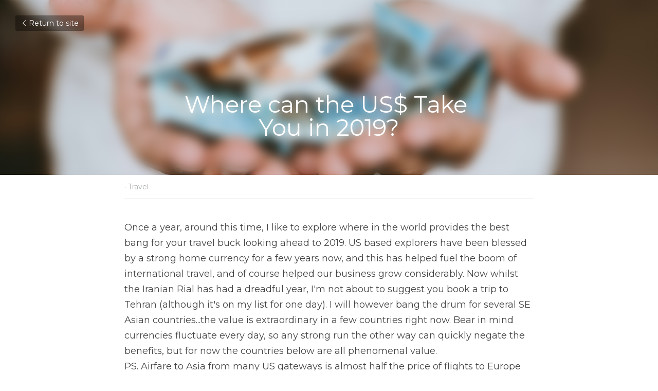

--- FILE ---
content_type: text/html; charset=utf-8
request_url: https://www.j5travel.com/blog/where-can-the-us-take-you-in-2019
body_size: 64455
content:
<!-- Powered by Strikingly.com 4 (1) Jan 19, 2026 at 07:57-->
<!DOCTYPE html>
<html itemscope itemtype='http://schema.org/WebPage' lang='en' xmlns:og='http://ogp.me/ns#' xmlns='http://www.w3.org/1999/xhtml'>
<head>
<title>Where can the US$ Take  You in 2019? - Travel</title>
<link href="https://www.j5travel.com/blog/where-can-the-us-take-you-in-2019.amp" rel="amphtml">
<meta content="text/html; charset=UTF-8" http-equiv="Content-Type">
<meta content="width=device-width,initial-scale=1.0,user-scalable=yes,minimum-scale=1.0,maximum-scale=3.0" id="viewport" name="viewport">
<meta content="Once a year, around this time, I like to explore where in the world provides the best bang for your travel buck looking ahead to 2019. US based explorers have been blessed by a str" name="description">
<meta content="article" property="og:type">
<meta content="Where can the US$ Take  You in 2019?" property="og:title">
<meta content="https://www.j5travel.com/blog/where-can-the-us-take-you-in-2019" property="og:url">
<meta content="https://images.unsplash.com/photo-1527788263495-3518a5c1c42d?ixlib=rb-1.2.1&amp;q=85&amp;fm=jpg&amp;crop=entropy&amp;cs=srgb&amp;h=9000&amp;w=1200&amp;fit=clip&amp;fm=jpg" property="og:image">
<meta content="Where can the US$ Take  You in 2019?" property="og:site_name">
<meta content="Once a year, around this time, I like to explore where in the world provides the best bang for your travel buck looking ahead to 2019. US based explorers have been blessed by a str" property="og:description">
<meta content="Where can the US$ Take  You in 2019?" itemprop="name">
<meta content="Once a year, around this time, I like to explore where in the world provides the best bang for your travel buck looking ahead to 2019. US based explorers have been blessed by a str" itemprop="description">
<meta content="https://images.unsplash.com/photo-1527788263495-3518a5c1c42d?ixlib=rb-1.2.1&amp;q=85&amp;fm=jpg&amp;crop=entropy&amp;cs=srgb&amp;h=9000&amp;w=1200&amp;fit=clip&amp;fm=jpg" itemprop="image">
<meta content="summary_large_image" name="twitter:card">
<meta content="Where can the US$ Take  You in 2019?" name="twitter:title">
<meta content="Once a year, around this time, I like to explore where in the world provides the best bang for your travel buck looking ahead to 2019. US based explorers have been blessed by a str" name="twitter:description">
<meta content="https://images.unsplash.com/photo-1527788263495-3518a5c1c42d?ixlib=rb-1.2.1&amp;q=85&amp;fm=jpg&amp;crop=entropy&amp;cs=srgb&amp;h=9000&amp;w=1200&amp;fit=clip&amp;fm=jpg" name="twitter:image">
<meta name="csrf-param" content="authenticity_token">
<meta name="csrf-token" content="QsWGIVdGQxp+tr1vf40AiR7hIH6W8RJgceummTCfXZ6FtXz5UpMnUuJV6el/cKO6UiUuVP2ztTqfmRaG2rbDtQ==">
<style>a,h1,input,p{margin:0;padding:0;border:0;font-weight:400;font-style:normal;font-size:100%;line-height:1;font-family:inherit}@font-face{font-family:open_sans;src:url(https://static-assets.strikinglycdn.com/webpack/fonts/OpenSans-Bold-webfont.1d9c7945c7bc7dd0909105119bfbc191.eot);src:url(https://static-assets.strikinglycdn.com/webpack/fonts/OpenSans-Bold-webfont.1d9c7945c7bc7dd0909105119bfbc191.eot?#iefix) format("embedded-opentype"),url(https://static-assets.strikinglycdn.com/webpack/fonts/OpenSans-Bold-webfont.2e90d5152ce92858b62ba053c7b9d2cb.woff) format("woff"),url(https://static-assets.strikinglycdn.com/webpack/fonts/OpenSans-Bold-webfont.76cc6be5d8a231dc012fef4bdb86f79c.ttf) format("truetype"),url(https://static-assets.strikinglycdn.com/webpack/fonts/OpenSans-Bold-webfont.93349923b5274a36ac93cb3168d09123.svg#open_sansbold) format("svg");font-weight:700;font-style:normal;font-display:swap}@font-face{font-family:open_sans;src:url(https://static-assets.strikinglycdn.com/webpack/fonts/OpenSans-BoldItalic-webfont.6218c213bb8cf22b25710da6f3a90e48.eot);src:url(https://static-assets.strikinglycdn.com/webpack/fonts/OpenSans-BoldItalic-webfont.6218c213bb8cf22b25710da6f3a90e48.eot?#iefix) format("embedded-opentype"),url(https://static-assets.strikinglycdn.com/webpack/fonts/OpenSans-BoldItalic-webfont.7657144ec477cd61ac4a5d1af3fa2d28.woff) format("woff"),url(https://static-assets.strikinglycdn.com/webpack/fonts/OpenSans-BoldItalic-webfont.b6690626036a7d6824632769305b1978.ttf) format("truetype"),url(https://static-assets.strikinglycdn.com/webpack/fonts/OpenSans-BoldItalic-webfont.2b4eeeaef53b3496a5cdf82803666ed7.svg#open_sansbold_italic) format("svg");font-weight:700;font-style:italic;font-display:swap}@font-face{font-family:open_sans;src:url(https://static-assets.strikinglycdn.com/webpack/fonts/OpenSans-Italic-webfont.43d5342998f3607bd61a8239e98b1160.eot);src:url(https://static-assets.strikinglycdn.com/webpack/fonts/OpenSans-Italic-webfont.43d5342998f3607bd61a8239e98b1160.eot?#iefix) format("embedded-opentype"),url(https://static-assets.strikinglycdn.com/webpack/fonts/OpenSans-Italic-webfont.f42641eed834f7b97a9499362c6c8855.woff) format("woff"),url(https://static-assets.strikinglycdn.com/webpack/fonts/OpenSans-Italic-webfont.de7ef31e6295902347c5c3643b2d82da.ttf) format("truetype"),url(https://static-assets.strikinglycdn.com/webpack/fonts/OpenSans-Italic-webfont.5b774c25787e0a52c013463c9e3c4219.svg#open_sansitalic) format("svg");font-weight:400;font-style:italic;font-display:swap}@font-face{font-family:open_sans;src:url(https://static-assets.strikinglycdn.com/webpack/fonts/OpenSans-Light-webfont.09e00aa7622ece30a0f1e06b55f66c2a.eot);src:url(https://static-assets.strikinglycdn.com/webpack/fonts/OpenSans-Light-webfont.09e00aa7622ece30a0f1e06b55f66c2a.eot?#iefix) format("embedded-opentype"),url(https://static-assets.strikinglycdn.com/webpack/fonts/OpenSans-Light-webfont.45b47f3e9c7d74b80f5c6e0a3c513b23.woff) format("woff"),url(https://static-assets.strikinglycdn.com/webpack/fonts/OpenSans-Light-webfont.2e98fc3ce85f31f63010b706259cb604.ttf) format("truetype"),url(https://static-assets.strikinglycdn.com/webpack/fonts/OpenSans-Light-webfont.8f04ed9aeb2185499068d84842b95aa1.svg#open_sanslight) format("svg");font-weight:300;font-style:normal;font-display:swap}@font-face{font-family:open_sans;src:url(https://static-assets.strikinglycdn.com/webpack/fonts/OpenSans-LightItalic-webfont.550b5fda4a27cfedb7131b1a6e85e748.eot);src:url(https://static-assets.strikinglycdn.com/webpack/fonts/OpenSans-LightItalic-webfont.550b5fda4a27cfedb7131b1a6e85e748.eot?#iefix) format("embedded-opentype"),url(https://static-assets.strikinglycdn.com/webpack/fonts/OpenSans-LightItalic-webfont.b553da506077488bc65289e10841d527.woff) format("woff"),url(https://static-assets.strikinglycdn.com/webpack/fonts/OpenSans-LightItalic-webfont.1d22953c479914c2f801e08de666b0e8.ttf) format("truetype"),url(https://static-assets.strikinglycdn.com/webpack/fonts/OpenSans-LightItalic-webfont.fd6dd5fa10c5a74f0a767eeb695342f1.svg#open_sanslight_italic) format("svg");font-weight:300;font-style:italic;font-display:swap}@font-face{font-family:open_sans;src:url(https://static-assets.strikinglycdn.com/webpack/fonts/OpenSans-Regular-webfont.c4d82460ef260eb1589e73528cbfb257.eot);src:url(https://static-assets.strikinglycdn.com/webpack/fonts/OpenSans-Regular-webfont.c4d82460ef260eb1589e73528cbfb257.eot?#iefix) format("embedded-opentype"),url(https://static-assets.strikinglycdn.com/webpack/fonts/OpenSans-Regular-webfont.79515ad0788973c533405f7012dfeccd.woff) format("woff"),url(https://static-assets.strikinglycdn.com/webpack/fonts/OpenSans-Regular-webfont.488d5cc145299ba07b75495100419ee6.ttf) format("truetype"),url(https://static-assets.strikinglycdn.com/webpack/fonts/OpenSans-Regular-webfont.8185eb3059c46e4169ce107dfcf85950.svg#open_sansregular) format("svg");font-weight:400;font-style:normal;font-display:swap}@font-face{font-family:open_sans;src:url(https://static-assets.strikinglycdn.com/webpack/fonts/OpenSans-Semibold-webfont.f28eb362fb6afe946d822ee5451c2146.eot);src:url(https://static-assets.strikinglycdn.com/webpack/fonts/OpenSans-Semibold-webfont.f28eb362fb6afe946d822ee5451c2146.eot?#iefix) format("embedded-opentype"),url(https://static-assets.strikinglycdn.com/webpack/fonts/OpenSans-Semibold-webfont.697574b47bcfdd2c45e3e63c7380dd67.woff) format("woff"),url(https://static-assets.strikinglycdn.com/webpack/fonts/OpenSans-Semibold-webfont.b32acea6fd3c228b5059042c7ad21c55.ttf) format("truetype"),url(https://static-assets.strikinglycdn.com/webpack/fonts/OpenSans-Semibold-webfont.3f6b1eed8a0832d6f316fc26526348a8.svg#open_sanssemibold) format("svg");font-weight:600;font-style:normal;font-display:swap}@font-face{font-family:open_sans;src:url(https://static-assets.strikinglycdn.com/webpack/fonts/OpenSans-SemiboldItalic-webfont.70bafcaaadad9e17b9c7784abbc6b1c2.eot);src:url(https://static-assets.strikinglycdn.com/webpack/fonts/OpenSans-SemiboldItalic-webfont.70bafcaaadad9e17b9c7784abbc6b1c2.eot?#iefix) format("embedded-opentype"),url(https://static-assets.strikinglycdn.com/webpack/fonts/OpenSans-SemiboldItalic-webfont.719f7321a8366f4ee609737026432113.woff) format("woff"),url(https://static-assets.strikinglycdn.com/webpack/fonts/OpenSans-SemiboldItalic-webfont.64f886b232962979e2eaf29d93108286.ttf) format("truetype"),url(https://static-assets.strikinglycdn.com/webpack/fonts/OpenSans-SemiboldItalic-webfont.70eb93d7ba2ad241180085a9a74b0b95.svg#open_sanssemibold_italic) format("svg");font-weight:600;font-style:italic;font-display:swap}@font-face{font-family:Font Awesome\ 5 Free;font-style:normal;font-weight:400;font-display:block;src:url(https://static-assets.strikinglycdn.com/webpack/fonts/fa-regular-400.7630483dd4b0c48639d2ac54a894b450.eot);src:url(https://static-assets.strikinglycdn.com/webpack/fonts/fa-regular-400.7630483dd4b0c48639d2ac54a894b450.eot?#iefix) format("embedded-opentype"),url(https://static-assets.strikinglycdn.com/webpack/fonts/fa-regular-400.f0f8230116992e521526097a28f54066.woff2) format("woff2"),url(https://static-assets.strikinglycdn.com/webpack/fonts/fa-regular-400.7124eb50fc8227c78269f2d995637ff5.woff) format("woff"),url(https://static-assets.strikinglycdn.com/webpack/fonts/fa-regular-400.1f77739ca9ff2188b539c36f30ffa2be.ttf) format("truetype"),url(https://static-assets.strikinglycdn.com/webpack/fonts/fa-regular-400.0bb428459c8ecfa61b22a03def1706e6.svg#fontawesome) format("svg")}@font-face{font-family:Font Awesome\ 5 Free;font-style:normal;font-weight:900;font-display:block;src:url(https://static-assets.strikinglycdn.com/webpack/fonts/fa-solid-900.1042e8ca1ce821518a2d3e7055410839.eot);src:url(https://static-assets.strikinglycdn.com/webpack/fonts/fa-solid-900.1042e8ca1ce821518a2d3e7055410839.eot?#iefix) format("embedded-opentype"),url(https://static-assets.strikinglycdn.com/webpack/fonts/fa-solid-900.e8a427e15cc502bef99cfd722b37ea98.woff2) format("woff2"),url(https://static-assets.strikinglycdn.com/webpack/fonts/fa-solid-900.9fe5a17c8ab036d20e6c5ba3fd2ac511.woff) format("woff"),url(https://static-assets.strikinglycdn.com/webpack/fonts/fa-solid-900.605ed7926cf39a2ad5ec2d1f9d391d3d.ttf) format("truetype"),url(https://static-assets.strikinglycdn.com/webpack/fonts/fa-solid-900.376c1f97f6553dea1ca9b3f9081889bd.svg#fontawesome) format("svg")}@font-face{font-family:entypo;src:url(https://static-assets.strikinglycdn.com/webpack/fonts/entypo-fontello.d0357bfa224a314326f33b2840c79879.eot);src:url(https://static-assets.strikinglycdn.com/webpack/fonts/entypo-fontello.d0357bfa224a314326f33b2840c79879.eot) format("embedded-opentype"),url(https://static-assets.strikinglycdn.com/webpack/fonts/entypo-fontello.56c0334a3129bf39b25e0d4e67fcf233.woff) format("woff"),url(https://static-assets.strikinglycdn.com/webpack/fonts/entypo-fontello.dfaf21d0ca7ba2de51bcab7792332f02.ttf) format("truetype");font-weight:400;font-style:normal;font-display:swap}body,html{margin:0;padding:0}a,h1,img,input,p,strong{margin:0;padding:0;border:0;font-weight:400;font-style:normal;font-size:100%;line-height:1;font-family:inherit}html{font-size:100%;-webkit-text-size-adjust:100%;-ms-text-size-adjust:100%}img{border:0;-ms-interpolation-mode:bicubic}a{text-decoration:none}html{font-size:14px;line-height:1}input::-webkit-input-placeholder{color:#c0c4c8}.eu-cookie-setting-dialog{width:100%;position:fixed;top:50%;left:50%;display:none;padding:20px;z-index:10000;max-width:500px;border-radius:5px;box-sizing:border-box;color:#555;-webkit-transform:translate(-50%,-50%);transform:translate(-50%,-50%);background-color:#f4f6f8;-webkit-animation:.3s ease-in-out slide_in_animation;animation:.3s ease-in-out slide_in_animation}.eu-cookie-setting-dialog .setting-title{font-size:14px;font-weight:700}.eu-cookie-setting-dialog .setting-item{display:-webkit-flex;display:flex;margin-top:20px;-webkit-align-items:flex-start;align-items:flex-start}.eu-cookie-setting-dialog .item-content{font-size:12px;margin:0 8px}.eu-cookie-setting-dialog .item-label{line-height:1;font-weight:700}.eu-cookie-setting-dialog .item-text{margin-top:5px;line-height:1.5}.eu-cookie-setting-dialog .setting-footer{margin-top:20px;text-align:right}.eu-cookie-setting-dialog .save-btn{color:#fff;font-size:12px;font-weight:700;padding:8px 10px;border-radius:4px;display:inline-block;letter-spacing:normal;background:#4b5056}.eu-cookie-setting-mask{position:fixed;display:none;top:0;left:0;width:100%;height:100%;z-index:10000;background:rgba(0,0,0,.4);-webkit-animation:.2s ease-in-out slide_in_animation;animation:.2s ease-in-out slide_in_animation}@-webkit-keyframes slide_in_animation{0%{opacity:0}to{opacity:1}}@keyframes slide_in_animation{0%{opacity:0}to{opacity:1}}#s-content{padding:0!important}.s-blog .container{position:relative;width:816px;margin:0 auto;padding:0}.s-blog .container .columns{float:left;display:inline;margin-left:10px;margin-right:10px}.s-blog .container .sixteen.columns{width:796px}@media only screen and (min-width:728px) and (max-width:879px){.s-blog .container{position:relative;width:640px;margin:0 auto;padding:0}.s-blog .container .columns{float:left;display:inline;margin-left:7px;margin-right:7px}.s-blog .container .sixteen.columns{width:626px}}@media only screen and (min-width:590px) and (max-width:727px){.s-blog .container{position:relative;width:556px;padding:0;margin:0 auto}.s-blog .container .columns,.s-blog .container .sixteen.columns{width:540px;margin-left:8px;margin-right:8px}}@media only screen and (min-width:490px) and (max-width:589px){.s-blog .container{position:relative;width:456px;padding:0;margin:0 auto}.s-blog .container .columns,.s-blog .container .sixteen.columns{width:440px;margin-left:8px;margin-right:8px}}@media only screen and (min-width:430px) and (max-width:489px){.s-blog .container{position:relative;width:396px;padding:0;margin:0 auto}.s-blog .container .columns,.s-blog .container .sixteen.columns{width:380px;margin-left:8px;margin-right:8px}}@media only screen and (min-width:370px) and (max-width:429px){.s-blog .container{position:relative;width:336px;padding:0;margin:0 auto}.s-blog .container .columns,.s-blog .container .sixteen.columns{width:320px;margin-left:8px;margin-right:8px}}@media only screen and (min-width:350px) and (max-width:369px){.s-blog .container{position:relative;width:316px;padding:0;margin:0 auto}.s-blog .container .columns,.s-blog .container .sixteen.columns{width:300px;margin-left:8px;margin-right:8px}}@media only screen and (max-width:349px){.s-blog .container{position:relative;width:296px;padding:0;margin:0 auto}.s-blog .container .columns,.s-blog .container .sixteen.columns{width:280px;margin-left:8px;margin-right:8px}}#s-content h1{font-size:48px}.s-font-body{font-size:18px}.s-font-heading{font-size:36px}.s-blog .s-blog-body{background:#fff}.s-blog .s-block{text-align:left}.s-blog .s-blog-post-section{position:relative;margin-bottom:30px}.s-blog .s-blog-post-section .s-image{width:100%}.s-blog .s-blog-post-section .s-image .s-component-content{text-align:center}.s-blog .s-blog-post-section .s-image .s-component-content img{max-width:100%}.s-blog .s-blog-post-section .s-text .s-component-content{color:#444;line-height:1.7;float:none;display:block;margin-left:0;margin-right:0}.s-blog .s-blog-post-section .s-text .s-component-content p,.s-blog .s-blog-post-section .s-text .s-component-content strong{line-height:1.7}.s-blog .s-blog-post-section .s-text .s-component-content strong{font-weight:700}.s-blog .s-blog-post-section .s-text .s-component-content.s-font-heading{color:#222;line-height:1.25}.s-blog .s-blog-post-section .s-text .s-component-content.s-font-heading p,.s-blog .s-blog-post-section .s-text .s-component-content.s-font-heading strong{line-height:1.25}.s-blog .s-blog-post-section .s-separator-content{padding:0;position:relative}.s-blog .s-blog-post-section .s-separator-content .separator{height:2px;background:#ddd;width:240px;margin:0 auto;border-radius:2px}.s-blog{font-size:18px}.s-blog h1{font-size:50px}.s-blog .s-blog-padding{padding:40px 0 60px}@media only screen and (max-width:727px){.s-blog .s-blog-padding{padding:30px 0}}.s-blog .s-blog-header .s-blog-header-inner{display:table;width:100%;height:auto;height:340px;color:#fff;overflow:hidden}.s-blog .s-blog-header .s-blog-header-inner h1{color:#fff}.s-blog .s-blog-header .s-blog-header-inner .s-blog-title{font-size:45px;margin-bottom:10px}.s-blog .s-blog-header .s-blog-header-inner.s-bg-dark-text,.s-blog .s-blog-header .s-blog-header-inner.s-bg-dark-text h1{color:#161616}.s-blog .s-blog-header .s-blog-header-inner.s-bg-dark-text .s-blog-title{text-shadow:0 1px 12px hsla(0,0%,100%,.5)}@media only screen and (max-width:727px){.s-blog .s-blog-header .s-blog-header-inner .s-blog-title{font-size:36px}.s-blog .s-blog-header .s-blog-header-inner{height:220px}.s-block .s-block-item.s-repeatable-item{clear:both!important}}.s-blog .s-blog-header .s-blog-header-inner .table-row-wrap{display:none}@media only screen and (max-width:489px){.s-blog h1{font-size:38px}.s-blog .s-blog-padding{padding-top:15px}.s-blog .s-blog-header .s-blog-header-inner .s-blog-back-link{display:none!important}.s-blog .s-blog-header .s-blog-header-inner .table-row-wrap{display:table-row;height:30px}@-moz-document url-prefix(){.s-blog .s-blog-header .s-blog-header-inner .table-row-wrap .container{padding-top:20px!important}}.s-blog .s-blog-header .s-blog-header-inner .table-row-wrap .s-blog-back-link{position:static;display:inline-block!important}}.s-blog .s-blog-header .s-blog-header-inner .s-blog-header-content{display:table-cell;vertical-align:bottom}.s-blog .s-blog-header .s-blog-header-inner .s-blog-back-link{font-size:14px;background:rgba(0,0,0,.35);border-radius:3px;padding:8px 10px;color:#fff;line-height:1;display:inline-block;zoom:1;position:absolute;top:30px;left:30px;box-shadow:inset 0 0 2px rgba(0,0,0,.2);z-index:10!important}.s-blog .s-blog-header .s-blog-header-inner .s-blog-back-link .left-arrow{margin-right:2px}.s-blog .s-blog-header .s-blog-header-bottom{background:#fff}.s-blog .s-blog-header .s-blog-header-bottom .s-blog-info{padding:12px 0;border-bottom:1px solid #ddd;color:#a9aeb2;font-size:14px}.s-blog .s-blog-footer .s-blog-footer-inner .s-blog-subscription .fa-spinner{margin-left:5px}#s-blog-comments-container .s-blog-comments-inner .fa-spinner{margin-left:5px}body{-webkit-animation-duration:.1s;-webkit-animation-name:fontfix;-webkit-animation-iteration-count:1;-webkit-animation-timing-function:linear;-webkit-animation-delay:.1s}@-webkit-keyframes fontfix{0%{opacity:1}to{opacity:1}}.container:after{content:"\0020";display:block;height:0;clear:both;visibility:hidden}#strikingly-tooltip-container{position:fixed;top:0;left:0;z-index:10000;width:100%;font-family:open_sans,Open Sans,sans-serif}::-webkit-input-placeholder{color:#c6c9cd;font-weight:400}:-moz-placeholder{color:#c6c9cd;font-weight:400}::-moz-placeholder{color:#c6c9cd;font-weight:400}::-ms-input-placeholder{color:#c6c9cd;font-weight:400}::input-placeholder{color:#c6c9cd;font-weight:400}.s-blog-info{font-size:16px}.s-blog-info .s-blog-tags{position:relative;z-index:1;display:inline-block;line-height:16px;word-break:break-word}.s-blog-info .s-blog-tags .s-blog-tag{position:relative;margin:3px 3px 3px 0;display:inline-block}.s-blog-info .s-blog-tags .s-blog-tag.last{margin-right:0}.fa{-moz-osx-font-smoothing:grayscale;-webkit-font-smoothing:antialiased;display:inline-block;font-style:normal;font-variant:normal;text-rendering:auto;line-height:1}.fa-pulse{-webkit-animation:1s steps(8) infinite fa-spin;animation:1s steps(8) infinite fa-spin}@-webkit-keyframes fa-spin{0%{-webkit-transform:rotate(0);transform:rotate(0)}to{-webkit-transform:rotate(1turn);transform:rotate(1turn)}}@keyframes fa-spin{0%{-webkit-transform:rotate(0);transform:rotate(0)}to{-webkit-transform:rotate(1turn);transform:rotate(1turn)}}.fa-spinner:before{content:"\f110"}.fa{font-family:Font Awesome\ 5 Free}.fa{font-weight:900}[class*=" entypo-"]:before{font-family:entypo;font-style:normal;font-weight:400;speak:none;display:inline-block;text-decoration:inherit;width:1em;text-align:center;font-variant:normal;text-transform:none;line-height:1em}.entypo-left-open-big:before{content:"\e874"}.s-component{position:relative}#s-content{position:relative;overflow:hidden;margin-left:0;min-height:100vh;font-size:16px}#s-content h1{font-size:45px}#s-content h1{line-height:inherit;font-weight:inherit}@media only screen and (max-width:479px){#s-content h1{font-size:36px}}.s-text .s-component-content{word-wrap:break-word}.s-text .s-component-content strong{font-weight:700}.s-text .s-component-content p{line-height:inherit}.s-image{min-height:1px}.s-image img{max-width:100%;vertical-align:middle}.s-ratio-box{position:relative;margin:0 auto}.s-ratio-box img{position:absolute;top:0;left:0;width:100%;height:100%;display:block}.s-separator .s-separator-content{padding:10px 0;position:relative}.s-separator .s-separator-content .separator{height:3px;background:#ddd;max-width:240px;width:100%;margin:10px auto;border-radius:2px}.s-block .s-block-item.s-repeatable-item{vertical-align:top;margin-bottom:30px;max-width:100%}.s-bg-blurred{position:relative}.s-text-color-white{color:#fff}@media only screen and (max-width:768px){html{scrollbar-width:none;-ms-overflow-style:none}::-webkit-scrollbar{width:0}}.s-font-title{font-family:montserrat,sans-serif}.s-font-body{font-family:montserrat,sans-serif}.s-font-heading{font-family:montserrat,sans-serif}.s-blog .s-blog-body,.s-blog .s-blog-header{font-family:montserrat,sans-serif}#s-content h1{margin-bottom:10px}.s-blog .s-blog-header .s-blog-header-inner.s-bg-dark-text h1{color:#222}</style>
  <script>
window.$S={};$S.conf={"SUPPORTED_CURRENCY":[{"code":"AED","symbol":"\u062f.\u0625","decimal":".","thousand":",","precision":2,"name":"United Arab Emirates Dirham"},{"code":"AFN","symbol":"\u060b","decimal":".","thousand":",","precision":2,"name":"Afghan afghani"},{"code":"ALL","symbol":"Lek","decimal":",","thousand":".","precision":2,"name":"Albanian lek"},{"code":"AMD","symbol":"\u058f","decimal":",","thousand":".","precision":2,"name":"Armenian dram"},{"code":"ANG","symbol":"\u0192","decimal":",","thousand":".","precision":2,"name":"Netherlands Antillean guilder"},{"code":"AOA","symbol":"Kz","decimal":",","thousand":".","precision":2,"name":"Angolan kwanza"},{"code":"ARS","symbol":"$","decimal":",","thousand":".","precision":2,"name":"Argentine peso"},{"code":"AUD","symbol":"A$","decimal":".","thousand":" ","precision":2,"name":"Australian Dollar"},{"code":"AWG","symbol":"\u0192","decimal":".","thousand":",","precision":2,"name":"Aruban florin"},{"code":"AZN","symbol":"\u20bc","decimal":".","thousand":",","precision":2,"name":"Azerbaijani Manat"},{"code":"BAM","symbol":"KM","decimal":",","thousand":".","precision":2,"name":"Bosnia and Herzegovina convertible mark"},{"code":"BBD","symbol":"$","decimal":".","thousand":",","precision":2,"name":"Barbadian dollar"},{"code":"BDT","symbol":"Tk","decimal":".","thousand":",","precision":2,"name":"Bangladeshi Taka"},{"code":"BGN","symbol":"\u043b\u0432","decimal":",","thousand":".","precision":2,"name":"Bulgarian lev"},{"code":"BHD","symbol":"\u062f.\u0628","decimal":".","thousand":",","precision":3,"name":"Bahraini dinar"},{"code":"BIF","symbol":"FBu","decimal":".","thousand":",","precision":0,"name":"Burundian franc"},{"code":"BMD","symbol":"$","decimal":".","thousand":",","precision":2,"name":"Bermudian dollar"},{"code":"BND","symbol":"$","decimal":".","thousand":",","precision":2,"name":"Brunei dollar"},{"code":"BOB","symbol":"$b","decimal":",","thousand":".","precision":2,"name":"Bolivian boliviano"},{"code":"BRL","symbol":"R$","decimal":",","thousand":".","precision":2,"name":"Brazilian Real","format":"%s %v"},{"code":"BSD","symbol":"$","decimal":".","thousand":",","precision":2,"name":"Bahamian dollar"},{"code":"BTN","symbol":"Nu.","decimal":".","thousand":",","precision":2,"name":"Bhutanese ngultrum"},{"code":"BWP","symbol":"P","decimal":".","thousand":",","precision":2,"name":"Botswana pula"},{"code":"BYN","symbol":"Br","decimal":".","thousand":",","precision":2,"name":"Belarusian ruble"},{"code":"BZD","symbol":"BZ$","decimal":".","thousand":",","precision":2,"name":"Belize dollar"},{"code":"CAD","symbol":"$","decimal":".","thousand":",","precision":2,"name":"Canadian Dollar"},{"code":"CDF","symbol":"FC","decimal":".","thousand":",","precision":2,"name":"Congolese franc"},{"code":"CHF","symbol":"CHF","decimal":".","thousand":"'","precision":2,"name":"Swiss Franc","format":"%s %v"},{"code":"CLP","symbol":"$","decimal":"","thousand":".","precision":0,"name":"Chilean Peso"},{"code":"CNY","symbol":"\u00a5","decimal":".","thousand":",","precision":2,"name":"Chinese Yuan"},{"code":"CRC","symbol":"\u20a1","decimal":",","thousand":".","precision":2,"name":"Costa Rican col\u00f3n"},{"code":"CUP","symbol":"$","decimal":".","thousand":",","precision":2,"name":"Cuban peso"},{"code":"CVE","symbol":"$","decimal":".","thousand":",","precision":2,"name":"Cape Verdean escudo"},{"code":"CZK","symbol":"K\u010d","decimal":",","thousand":".","precision":2,"name":"Czech Koruna","format":"%v %s"},{"code":"DJF","symbol":"Fdj","decimal":".","thousand":",","precision":0,"name":"Djiboutian franc"},{"code":"DKK","symbol":"kr","decimal":".","thousand":",","precision":2,"name":"Danish Krone","format":"%v %s"},{"code":"DOP","symbol":"RD$","decimal":".","thousand":",","precision":2,"name":"Dominican peso"},{"code":"DZD","symbol":"\u062f\u062c","decimal":",","thousand":".","precision":2,"name":"Algerian dinar"},{"code":"EGP","symbol":"E\u00a3","decimal":".","thousand":",","precision":2,"name":"Egyptian pound"},{"code":"ERN","symbol":"Nkf","decimal":".","thousand":",","precision":2,"name":"Eritrean nakfa"},{"code":"ETB","symbol":"Br","decimal":".","thousand":",","precision":2,"name":"Ethiopian birr"},{"code":"EUR","symbol":"\u20ac","decimal":",","thousand":".","precision":2,"name":"Euro","format":"%v %s"},{"code":"FJD","symbol":"$","decimal":".","thousand":",","precision":2,"name":"Fijian dollar"},{"code":"FKP","symbol":"\u00a3","decimal":".","thousand":",","precision":2,"name":"Falkland Islands pound"},{"code":"GBP","symbol":"\u00a3","decimal":".","thousand":",","precision":2,"name":"British Pound"},{"code":"GEL","symbol":"\u10da","decimal":",","thousand":".","precision":2,"name":"Georgian lari"},{"code":"GGP","symbol":"\u00a3","decimal":".","thousand":",","precision":2,"name":"Guernsey pound"},{"code":"GHS","symbol":"GH\u20b5","decimal":".","thousand":",","precision":2,"name":"Ghanaian cedi"},{"code":"GIP","symbol":"\u00a3","decimal":".","thousand":",","precision":2,"name":"Gibraltar pound"},{"code":"GMD","symbol":"D","decimal":".","thousand":",","precision":2,"name":"Gambian dalasi"},{"code":"GNF","symbol":"\u20a3","decimal":".","thousand":",","precision":0,"name":"Guinean franc"},{"code":"GTQ","symbol":"Q","decimal":".","thousand":",","precision":2,"name":"Guatemalan quetzal"},{"code":"GYD","symbol":"G$","decimal":".","thousand":",","precision":2,"name":"Guyanese dollar"},{"code":"HKD","symbol":"HK$","decimal":".","thousand":",","precision":2,"name":"Hong Kong Dollar"},{"code":"HNL","symbol":"L","decimal":".","thousand":",","precision":2,"name":"Honduran lempira"},{"code":"HRK","symbol":"kn","decimal":".","thousand":",","precision":2,"name":"Croatian kuna"},{"code":"HTG","symbol":"G","decimal":".","thousand":",","precision":2,"name":"Haitian gourde"},{"code":"HUF","symbol":"Ft","decimal":"","thousand":",","precision":0,"name":"Hungarian Forint","format":"%v %s"},{"code":"ILS","symbol":"\u20aa","decimal":".","thousand":",","precision":2,"name":"Israeli New Shekel"},{"code":"IMP","symbol":"\u00a3","decimal":".","thousand":",","precision":2,"name":"Isle of Man pound"},{"code":"INR","symbol":"\u20b9","decimal":".","thousand":",","precision":2,"name":"Indian Rupee"},{"code":"IQD","symbol":"\u062f.\u0639","decimal":".","thousand":",","precision":3,"name":"Iraqi dinar"},{"code":"IRR","symbol":"\u062a\u0648\u0645\u0627\u0646","decimal":".","thousand":",","precision":2,"name":"Iranian rial"},{"code":"ISK","symbol":"kr","decimal":",","thousand":".","precision":2,"name":"Icelandic kr\u00f3na"},{"code":"JEP","symbol":"\u00a3","decimal":".","thousand":",","precision":2,"name":"Jersey pound"},{"code":"JMD","symbol":"J$","decimal":".","thousand":",","precision":2,"name":"Jamaican Dollar"},{"code":"JOD","symbol":"JD","decimal":".","thousand":",","precision":3,"name":"Jordanian Dinar"},{"code":"JPY","symbol":"\u00a5","decimal":"","thousand":",","precision":0,"name":"Japanese Yen","format":"%s %v"},{"code":"KES","symbol":"KSh","decimal":".","thousand":",","precision":2,"name":"Kenyan shilling"},{"code":"KGS","symbol":"\u043b\u0432","decimal":",","thousand":".","precision":2,"name":"Kyrgyzstani som"},{"code":"KHR","symbol":"\u17db","decimal":".","thousand":",","precision":2,"name":"Cambodian riel"},{"code":"KMF","symbol":"CF","decimal":".","thousand":",","precision":0,"name":"Comorian franc"},{"code":"KPW","symbol":"\u20a9","decimal":".","thousand":",","precision":2,"name":"North Korean won"},{"code":"KRW","symbol":"\uc6d0","decimal":"","thousand":",","precision":0,"name":"South Korean Won","format":"%v %s"},{"code":"KWD","symbol":"\u062f.\u0643","decimal":".","thousand":",","precision":3,"name":"Kuwait dinar"},{"code":"KYD","symbol":"CI$","decimal":".","thousand":",","precision":2,"name":"Cayman Islands dollar"},{"code":"KZT","symbol":"\u20b8","decimal":",","thousand":".","precision":2,"name":"Kazakhstani tenge"},{"code":"LBP","symbol":"LL","decimal":".","thousand":",","precision":2,"name":"Lebanese pound"},{"code":"LKR","symbol":"\u20a8","decimal":".","thousand":",","precision":2,"name":"Sri Lankan rupee"},{"code":"LRD","symbol":"LR$","decimal":".","thousand":",","precision":2,"name":"Liberian dollar"},{"code":"LSL","symbol":"M","decimal":".","thousand":",","precision":2,"name":"Lesotho loti"},{"code":"LYD","symbol":"LD","decimal":".","thousand":",","precision":3,"name":"Libyan dinar"},{"code":"MAD","symbol":"\u062f.\u0645.","decimal":",","thousand":".","precision":2,"name":"Moroccan dirham"},{"code":"MDL","symbol":"L","decimal":",","thousand":".","precision":2,"name":"Moldovan leu"},{"code":"MGA","symbol":"Ar","decimal":".","thousand":",","precision":0,"name":"Malagasy ariary"},{"code":"MKD","symbol":"\u0434\u0435\u043d","decimal":",","thousand":".","precision":2,"name":"Macedonian denar"},{"code":"MMK","symbol":"Ks","decimal":".","thousand":",","precision":2,"name":"Myanmar kyat"},{"code":"MNT","symbol":"\u20ae","decimal":".","thousand":",","precision":2,"name":"Mongolian tugrik"},{"code":"MOP","symbol":"MOP$","decimal":".","thousand":",","precision":2,"name":"Macanese pataca"},{"code":"MRO","symbol":"UM","decimal":".","thousand":",","precision":2,"name":"Mauritanian Ouguiya"},{"code":"MRU","symbol":"UM","decimal":".","thousand":",","precision":2,"name":"Mauritanian ouguiya"},{"code":"MUR","symbol":"\u20a8","decimal":".","thousand":",","precision":2,"name":"Mauritian rupee"},{"code":"MVR","symbol":"Rf","decimal":".","thousand":",","precision":2,"name":"Maldivian rufiyaa"},{"code":"MWK","symbol":"K","decimal":".","thousand":",","precision":2,"name":"Malawian kwacha"},{"code":"MXN","symbol":"$","decimal":".","thousand":",","precision":2,"name":"Mexican Peso"},{"code":"MYR","symbol":"RM","decimal":".","thousand":",","precision":2,"name":"Malaysian Ringgit"},{"code":"MZN","symbol":"MT","decimal":",","thousand":".","precision":2,"name":"Mozambican metical"},{"code":"NAD","symbol":"N$","decimal":".","thousand":",","precision":2,"name":"Namibian dollar"},{"code":"NGN","symbol":"\u20a6","decimal":".","thousand":",","precision":2,"name":"Nigerian naira"},{"code":"NIO","symbol":"C$","decimal":".","thousand":",","precision":2,"name":"Nicaraguan c\u00f3rdoba"},{"code":"NOK","symbol":"kr","decimal":",","thousand":".","precision":2,"name":"Norwegian Krone","format":"%v %s"},{"code":"NPR","symbol":"\u20a8","decimal":".","thousand":",","precision":2,"name":"Nepalese rupee"},{"code":"NZD","symbol":"$","decimal":".","thousand":",","precision":2,"name":"New Zealand Dollar"},{"code":"OMR","symbol":"\u0631.\u0639.","decimal":".","thousand":",","precision":3,"name":"Omani rial"},{"code":"PAB","symbol":"B\/.","decimal":".","thousand":",","precision":2,"name":"Panamanian balboa"},{"code":"PEN","symbol":"S\/.","decimal":".","thousand":",","precision":2,"name":"Peruvian Sol"},{"code":"PGK","symbol":"K","decimal":".","thousand":",","precision":2,"name":"Papua New Guinean kina"},{"code":"PHP","symbol":"\u20b1","decimal":".","thousand":",","precision":2,"name":"Philippine Peso"},{"code":"PKR","symbol":"\u20a8","decimal":".","thousand":",","precision":2,"name":"Pakistani rupee"},{"code":"PLN","symbol":"z\u0142","decimal":",","thousand":" ","precision":2,"name":"Polish Zloty","format":"%v %s"},{"code":"PYG","symbol":"\u20b2","decimal":",","thousand":".","precision":0,"name":"Paraguayan guaran\u00ed"},{"code":"QAR","symbol":"\u0631.\u0642","decimal":".","thousand":",","precision":2,"name":"Qatari riyal"},{"code":"RON","symbol":"lei","decimal":",","thousand":".","precision":2,"name":"Romanian leu"},{"code":"RSD","symbol":"\u0434\u0438\u043d","decimal":",","thousand":".","precision":2,"name":"Serbian dinar"},{"code":"RUB","symbol":"\u20bd","decimal":",","thousand":".","precision":2,"name":"Russian Ruble","format":"%v %s"},{"code":"RWF","symbol":"FRw","decimal":".","thousand":",","precision":0,"name":"Rwandan franc"},{"code":"SAR","symbol":"\u0631.\u0633","decimal":".","thousand":",","precision":2,"name":"Saudi Arabian riyal"},{"code":"SBD","symbol":"SI$","decimal":".","thousand":",","precision":2,"name":"Solomon Islands dollar"},{"code":"SCR","symbol":"SRe","decimal":".","thousand":",","precision":2,"name":"Seychellois rupee"},{"code":"SDG","symbol":"SDG","decimal":".","thousand":",","precision":2,"name":"Sudanese pound"},{"code":"SEK","symbol":"kr","decimal":".","thousand":" ","precision":2,"name":"Swedish Krona","format":"%v %s"},{"code":"SGD","symbol":"S$","decimal":".","thousand":",","precision":2,"name":"Singapore Dollar"},{"code":"SHP","symbol":"\u00a3","decimal":".","thousand":",","precision":2,"name":"Saint Helena pound"},{"code":"SLL","symbol":"Le","decimal":".","thousand":",","precision":2,"name":"Sierra Leonean leone"},{"code":"SOS","symbol":"S","decimal":".","thousand":",","precision":2,"name":"Somali shilling"},{"code":"SRD","symbol":"$","decimal":",","thousand":".","precision":2,"name":"Surinamese dollar"},{"code":"SSP","symbol":"SS\u00a3","decimal":".","thousand":",","precision":2,"name":"South Sudanese pound"},{"code":"STD","symbol":"Db","decimal":".","thousand":",","precision":2,"name":"Sao Tomean Dobra"},{"code":"STN","symbol":"Db","decimal":".","thousand":",","precision":2,"name":"S\u00e3o Tom\u00e9 and Pr\u00edncipe dobra"},{"code":"SYP","symbol":"LS","decimal":".","thousand":",","precision":2,"name":"Syrian pound"},{"code":"SZL","symbol":"E","decimal":".","thousand":",","precision":2,"name":"Swazi lilangeni"},{"code":"THB","symbol":"\u0e3f","decimal":".","thousand":",","precision":2,"name":"Thai Baht"},{"code":"TJS","symbol":"SM","decimal":".","thousand":",","precision":2,"name":"Tajikistani somoni"},{"code":"TMT","symbol":"T","decimal":".","thousand":",","precision":2,"name":"Turkmenistan manat"},{"code":"TND","symbol":"\u062f.\u062a","decimal":".","thousand":",","precision":3,"name":"Tunisian dinar"},{"code":"TOP","symbol":"T$","decimal":".","thousand":",","precision":2,"name":"Tongan pa\u02bbanga"},{"code":"TRY","symbol":"\u20ba","decimal":".","thousand":",","precision":2,"name":"Turkish lira"},{"code":"TTD","symbol":"TT$","decimal":".","thousand":",","precision":2,"name":"Trinidad and Tobago dollar"},{"code":"TWD","symbol":"NT$","decimal":"","thousand":",","precision":0,"name":"New Taiwan Dollar"},{"code":"TZS","symbol":"Tsh","decimal":".","thousand":",","precision":2,"name":"Tanzanian shilling"},{"code":"UAH","symbol":"\u20b4","decimal":".","thousand":",","precision":2,"name":"Ukrainian hryvnia"},{"code":"UGX","symbol":"USh","decimal":".","thousand":",","precision":2,"name":"Ugandan shilling"},{"code":"USD","symbol":"$","decimal":".","thousand":",","precision":2,"name":"United States Dollar"},{"code":"UYU","symbol":"$U","decimal":",","thousand":".","precision":2,"name":"Uruguayan peso"},{"code":"UZS","symbol":"\u043b\u0432","decimal":",","thousand":".","precision":2,"name":"Uzbekistani so\u02bbm"},{"code":"VES","symbol":"Bs.S.","decimal":".","thousand":",","precision":2,"name":"Venezuelan bol\u00edvar soberano"},{"code":"VUV","symbol":"VT","decimal":".","thousand":",","precision":0,"name":"Vanuatu vatu"},{"code":"WST","symbol":"WS$","decimal":".","thousand":",","precision":2,"name":"Samoan t\u0101l\u0101"},{"code":"XAF","symbol":"FCFA","decimal":".","thousand":",","precision":0,"name":"Central African CFA franc"},{"code":"XCD","symbol":"EC$","decimal":".","thousand":",","precision":2,"name":"East Caribbean dollar"},{"code":"XDR","symbol":"SDR","decimal":".","thousand":"","precision":0,"name":"Special drawing rights"},{"code":"XOF","symbol":"CFA","decimal":".","thousand":",","precision":0,"name":"West African CFA franc"},{"code":"XPF","symbol":"\u20a3","decimal":".","thousand":",","precision":0,"name":"CFP franc"},{"code":"YER","symbol":"\u0631.\u064a","decimal":".","thousand":",","precision":2,"name":"Yemeni rial"},{"code":"ZAR","symbol":"R","decimal":".","thousand":",","precision":2,"name":"South African Rand"},{"code":"ZMW","symbol":"K","decimal":",","thousand":".","precision":2,"name":"Zambian kwacha"},{"code":"IDR","symbol":"Rp ","decimal":"","thousand":".","precision":0,"name":"Indonesian Rupiah"},{"code":"VND","symbol":"\u20ab","decimal":"","thousand":".","precision":0,"name":"Vietnamese Dong","format":"%v%s"},{"code":"LAK","symbol":"\u20ad","decimal":".","thousand":",","precision":2,"name":"Lao kip"},{"code":"COP","symbol":"$","decimal":".","thousand":",","precision":0,"name":"Colombian Peso"}],"keenio_collection":"strikingly_pageviews","keenio_pbs_impression_collection":"strikingly_pbs_impression","keenio_pbs_conversion_collection":"strikingly_pbs_conversion","keenio_pageservice_imageshare_collection":"strikingly_pageservice_imageshare","keenio_page_socialshare_collection":"strikingly_page_socialshare","keenio_page_framing_collection":"strikingly_page_framing","keenio_file_download_collection":"strikingly_file_download","is_google_analytics_enabled":true,"gdpr_compliance_feature":false,"is_strikingly_analytics_enabled":true,"baidu_xzh_json":null,"isBlog":true};$S.globalConf={"premium_apps":["HtmlApp","EcwidApp","MailChimpApp","CeleryApp","LocuApp"],"environment":"production","env":"production","host_suffix":"strikingly.com","asset_url":"https:\/\/static-assets.strikinglycdn.com","support_url":"http:\/\/support.strikingly.com","sxl_font_api_url":"https:\/\/static-fonts-css.strikinglycdn.com","locale":"en","enable_live_chat":true,"s_in_china":false,"browser_locale":null,"is_sxl":false,"is_rtl":false,"google":{"recaptcha_v2_client_key":"6LeRypQbAAAAAGgaIHIak2L7UaH4Mm3iS6Tpp7vY","recaptcha_v2_invisible_client_key":"6LdmtBYdAAAAAJmE1hETf4IHoUqXQaFuJxZPO8tW"},"hcaptcha":{"hcaptcha_checkbox_key":"cd7ccab0-57ca-49aa-98ac-db26473a942a","hcaptcha_invisible_key":"65400c5a-c122-4648-971c-9f7e931cd872"},"user_image_cdn":{"qn":"\/\/user-assets.sxlcdn.com","s":"\/\/custom-images.strikinglycdn.com"},"user_image_private_cdn":{"qn":null},"rollout":{"crm_livechat":true,"google_invisible_recaptcha":true,"enabled_hcaptcha":true,"nav_2021":true,"nav_2021_off":false,"nav_2023":true,"new_blog_layout":true,"pbs_i18n":true},"GROWINGIO_API_KEY":null,"BAIDU_API_KEY":null,"SEGMENTIO_API_KEY":"eb3txa37hi","FACEBOOK_APP_ID":"138736959550286","WECHAT_APP_ID":null,"KEEN_IO_PROJECT_ID":"5317e03605cd66236a000002","KEEN_IO_WRITE_KEY":"[base64]","CLOUDINARY_CLOUD_NAME":"hrscywv4p","CLOUDINARY_PRESET":"oxbxiyxl","BUGSNAG_FE_API_KEY":"","BUGSNAG_FE_JS_RELEASE_STAGE":"production","WEB_PUSH_PUB_KEY":"BDKuVD3CPl9FsdF_P7eYJg1i-siryCIDQRcOhTu2zMMFbNrXaugVggo_7vy5OHPYTVaXkLBWv8PUPdduzaKq8xE="};$S.miniProgramAppType=null;$S.blogPostData={"blogPostMeta":{"id":1120165,"state":"published","pinned":false,"notified":false,"createdAt":"2018-12-13T13:40:40.046-08:00","publishedAt":"2018-11-29T13:40:40.000-08:00","publicUrl":"https:\/\/www.j5travel.com\/blog\/where-can-the-us-take-you-in-2019","customSlug":null,"editCount":69,"publishedEditCount":67,"mode":"show","role":null,"reviewState":null,"needReview":false,"censorshipResult":null,"reviewUpdatedAt":null,"scheduledPublishAt":null,"scheduledPublishAtUtcTime":null,"scheduledTimeZone":null,"postedToWechat":false,"tags":["Travel"],"categories":[{"id":406,"name":"Travel"}],"socialMediaConfig":{"url":"https:\/\/www.j5travel.com\/blog\/where-can-the-us-take-you-in-2019","title":"Where can the US$ Take  You in 2019?","image":"https:\/\/images.unsplash.com\/photo-1527788263495-3518a5c1c42d?ixlib=rb-1.2.1\u0026q=85\u0026fm=jpg\u0026crop=entropy\u0026cs=srgb\u0026h=9000\u0026w=1200\u0026fit=clip\u0026fm=jpg","description":"Once a year, around this time, I like to explore where in the world provides the best bang for your travel buck looking ahead to 2019. US based explorers have been blessed by a strong home currency for a few years now, and this has helped fuel the boom of international travel, and of course...","fbAppId":"138736959550286"},"nextBlogPostTitle":"Life on the EDGE","nextBlogPostRelativeUrl":"\/blog\/life-on-the-edge","nextBlogPostId":1289847,"prevBlogPostTitle":"Xi'an to Hong Kong","prevBlogPostRelativeUrl":"\/blog\/xi-an-to-hong-kong","prevBlogPostId":1272786},"pageMeta":{"blogSettings":{"previewLayout":1,"has_subscription_code_before":false,"has_subscription_code":false,"preview_number":"15","used_disqus_comments_before":false,"preview_layout":1,"show_rss":true,"enable_comments":true,"show_subscription_form":true,"show_subscriptions_tab":true,"show_amp":true,"show_more_posts_with":"popup","category_order":false,"hide_new_blog_tips":true,"header_custom_code":"\u003cstyle\u003e\n.s-blog-header-content.s-blog-padding.s-edit-dark .s-component-content.s-font-title.s-blog-title p.s-rich-text-wrapper.s-rich-text-wrapper {\n    font-size: 74px !important;\n}\n\u003c\/style\u003e","footer_custom_code":""},"isPro":true,"isV4":true,"forcedLocale":"en","userId":1083642,"membership":"pro","theme":{"id":59,"css_file":"themes/s5-theme/main","color_list":"","created_at":"2017-12-17T18:25:54.886-08:00","updated_at":"2018-04-10T19:58:57.731-07:00","display_name":"S5 Theme","default_slide_list":"","navbar_file":"s5-theme/navbar","footer_file":null,"name":"s5-theme","thumb_image":null,"use_background_image":false,"demo_page_id":null,"type_mask":1,"data_page_id":null,"is_new":false,"priority":0,"header_file":null,"data":"{\"menu\":{\"type\":\"Menu\",\"components\":{\"logo\":{\"type\":\"Image\",\"image_type\":\"small\",\"url\":\"/images/defaults/default_logo.png\"},\"title\":{\"type\":\"RichText\",\"value\":\"Title Text\",\"text_type\":\"title\"}}}}","name_with_v4_fallback":"s5-theme"},"permalink":"site-1083642-5802-8268","subscriptionPlan":"pro_3y","subscriptionPeriod":"3y","isOnTrial":false,"customColors":{"type":"CustomColors","id":"f_12c35e14-33ec-4d48-8dba-7f0438c05529","active":true,"highlight1":"#1f5f86","highlight2":"#d7eaf1"},"animations":{"type":"Animations","id":"f_1e864d09-1899-4c92-98b3-d7c80ca2377e","defaultValue":null,"page_scroll":"slide_in","background":"none","image_link_hover":"zoom_in"},"s5Theme":{"type":"Theme","id":"f_247e5d2c-d437-4993-a487-1c633cb2e339","defaultValue":null,"version":"11","nav":{"type":"NavTheme","id":"f_a7eefaef-c78a-4fe1-925d-f515062961c4","defaultValue":null,"name":"circleIcon","layout":"f","padding":"medium","sidebarWidth":"large","topContentWidth":"section","horizontalContentAlignment":"right","verticalContentAlignment":"middle","fontSize":"medium","backgroundColor1":"#ffffff","highlightColor":"#1f5f86","presetColorName":"whiteMinimal","itemColor":"#1f5d84","itemSpacing":"compact","dropShadow":"no","socialMediaListType":"link","isTransparent":false,"isSticky":true,"keptOldLayout":false,"showSocialMedia":true,"highlight":{"blockBackgroundColor":null,"blockTextColor":null,"blockBackgroundColorSettings":{"id":"9767f52e-d3f7-492a-9250-22cb641d8a3e","default":"#3996d0","preIndex":null,"type":"custom"},"blockTextColorSettings":{"id":"69f374c2-a125-41a4-9e4c-1204ebfc0ffb","default":"#ffffff","preIndex":null,"type":"custom"},"blockShape":"pill","textColor":null,"textColorSettings":{"id":"2ceca62c-8a0a-4eaa-b9c8-7a607345b4ce","default":"#3996d0","preIndex":null,"type":"custom"},"type":"underline","id":"f_044ad0de-b4e4-4754-a36f-7c99b486c98b"},"border":{"enable":false,"borderColor":"#000","position":"bottom","thickness":"small","borderColorSettings":{"preIndex":null,"type":"custom","default":"#ffffff","id":"f_4e8afd8c-5bf7-4350-ab00-5d32c9a3198b"}},"layoutsVersionStatus":{"a":{"status":"done","from":"v1","to":"v2","currentVersion":"v2"},"b":{"status":"done","from":"v1","to":"v2","currentVersion":"v2"},"g":{"status":"done","from":"v1","to":"v2","currentVersion":"v2"}},"socialMedia":[{"type":"SocialMediaItem","id":"a918fe60-323f-11ee-854a-09db57115d75","url":"www.facebook.com\/j5travel","className":"fab fa-facebook-f","show_button":true},{"type":"SocialMediaItem","id":"ad6acc50-323f-11ee-854a-09db57115d75","url":"www.instagram.com\/j5traveltailors","className":"fab fa-instagram","show_button":true}],"socialMediaButtonList":[{"type":"Facebook","id":"6cdbf668-323e-11ee-854a-09db57115d75","url":"","link_url":"","share_text":"","show_button":false},{"type":"Twitter","id":"6cdbf669-323e-11ee-854a-09db57115d75","url":"","link_url":"","share_text":"","show_button":false},{"type":"LinkedIn","id":"6cdbf66a-323e-11ee-854a-09db57115d75","url":"","link_url":"","share_text":"","show_button":false},{"type":"Pinterest","id":"6cdc1d70-323e-11ee-854a-09db57115d75","url":"","link_url":"","share_text":"","show_button":false}],"socialMediaContactList":[{"type":"SocialMediaPhone","id":"6cdc1d73-323e-11ee-854a-09db57115d75","defaultValue":"","className":"fas fa-phone-alt"},{"type":"SocialMediaEmail","id":"6cdc1d74-323e-11ee-854a-09db57115d75","defaultValue":"","className":"fas fa-envelope"}],"backgroundColorSettings":{"id":"b2158fae-00ae-47f8-b6d3-8f2a2c6aaf3c","default":"#ffffff","preIndex":null,"type":"default"},"highlightColorSettings":{"id":"e920b194-1e66-40ac-a878-86b22b3aad96","default":"#3996d0","preIndex":null,"type":"custom"},"itemColorSettings":{"id":"4e65caf0-451c-43e4-83dd-76ae38374c5b","default":"#000000","preIndex":1,"type":"pre-color"}},"section":{"type":"SectionTheme","id":"f_4fc6197e-5182-4a82-a157-ca9ae223252b","defaultValue":null,"padding":"normal","contentWidth":"wide","contentAlignment":"center","baseFontSize":13,"titleFontSize":null,"subtitleFontSize":18,"itemTitleFontSize":null,"itemSubtitleFontSize":null,"textHighlightColor":"#667788","baseColor":"","titleColor":"#50555c","subtitleColor":"#1f5f86","itemTitleColor":"#50555c","itemSubtitleColor":"#1f5f86","textHighlightSelection":{"type":"TextHighlightSelection","id":"f_3eb95297-3837-4734-b37d-9ff518043380","defaultValue":null,"title":false,"subtitle":true,"itemTitle":true,"itemSubtitle":true},"base":{"preIndex":null,"type":"default","default":"#50555c","id":"f_05a1cf77-28bd-4656-b312-e1466fdb5ca3"},"title":{"preIndex":null,"type":"custom","default":"#1D2023","id":"f_48ff4656-1fd3-47ad-935f-e73174e8339a"},"subtitle":{"preIndex":null,"type":"default","default":"#1f5f86","id":"f_7301640c-0315-4e98-aa24-a886d9d2ebbd"},"itemTitle":{"preIndex":null,"type":"custom","default":"#1D2023","id":"f_83553771-70ba-4001-b9f0-14fa27f6707a"},"itemSubtitle":{"preIndex":null,"type":"default","default":"#1f5f86","id":"f_a7c3b112-0513-4ba3-8811-6c109d6f68e2"}},"firstSection":{"type":"FirstSectionTheme","id":"f_db90f220-e55e-4a61-8251-f8e855dc7278","defaultValue":null,"height":"full","shape":"none"},"button":{"type":"ButtonTheme","id":"f_78383a89-ed4d-4cda-9d68-f5c72825706d","defaultValue":null,"backgroundColor":"#1f5f86","shape":"square","fill":"ghost","backgroundSettings":{"preIndex":null,"type":"default","default":"#1f5f86","id":"f_4294202e-cf93-497d-b92d-33421520667a"}}},"id":12056937,"headingFont":"garet-book","titleFont":"barcelonyregular","bodyFont":"garet-book","usedWebFontsNormalized":"Montserrat:400,700","showAmp":true,"subscribersCount":6,"templateVariation":"","showStrikinglyLogo":false,"multiPage":true,"sectionLayout":"three-landscape-short-show","siteName":"J5Travel","siteRollouts":{"custom_code":true,"pro_sections":true,"pro_apps":true,"new_settings_dialog_feature":true,"google_analytics":true,"strikingly_analytics":true,"popup":false,"custom_form":true,"popup_trial":false,"membership_feature":false},"pageCustomDomain":"www.j5travel.com","pagePublicUrl":"https:\/\/www.j5travel.com\/","googleAnalyticsTracker":"","googleAnalyticsType":"universal","facebookPixelId":"163146860887531","gaTrackingId":"UA-25124444-6","errorceptionKey":"\"518ac810441fb4b7180002fa\"","keenioProjectId":"5317e03605cd66236a000002","keenioWriteKey":"[base64]","wechatMpAccountId":null,"blogSubscriptionUrl":"\/show_iframe_component\/1340769","chatSettings":null,"showNav":null,"hideNewBlogTips":true,"connectedSites":[],"enableFixedTextColor":true,"enableFixedTextColorRemaining":true,"enableFixedTextColorHasBgColor":true,"enableFixedGallerySectionRtlStyle":true,"enableFixedNavHorizontalAlign":true,"enableSectionSmartBinding":true,"enableFixedSectionContentStyle20251020":true,"enableNewLumaVersion":true,"enableFixedNavSpecialLogicColor":true},"content":{"type":"Blog.BlogData","id":"f_63f6c20a-26f1-484b-87c3-4701badd5aac","defaultValue":null,"showComments":true,"showShareButtons":null,"header":{"type":"Blog.Header","id":"f_66e25a78-f7ff-4a0f-ac3a-a74ac47fb532","defaultValue":null,"title":{"type":"Blog.Text","id":"f_75f6483b-8a66-48ab-b503-8c0986956535","defaultValue":false,"value":"\u003cp style=\"text-align: center;\"\u003e\u003cspan class=\"s-text-color-white\"\u003e\u003cspan\u003eWhere can the US$ Take \u003c\/span\u003e\u003c\/span\u003e\u003c\/p\u003e\u003cp style=\"text-align: center;\"\u003e\u003cspan class=\"s-text-color-white\"\u003eYou in 2019?\u003c\/span\u003e\u003c\/p\u003e","backupValue":null,"version":1},"subTitle":{"type":"Blog.Text","id":"f_62fbe8bc-d852-4b77-b457-5f1aaabd0e98","defaultValue":null,"value":"","backupValue":null,"version":null},"backgroundImage":{"type":"Blog.BackgroundImage","id":"f_7b6236cc-c127-4054-bd9c-97429a38dbc6","defaultValue":false,"url":"!","textColor":"dark","backgroundVariation":null,"sizing":"cover","userClassName":null,"linkUrl":null,"linkTarget":null,"videoUrl":null,"videoHtml":"","storageKey":"https:\/\/images.unsplash.com\/photo-1527788263495-3518a5c1c42d?ixlib=rb-1.2.1\u0026q=85\u0026fm=jpg\u0026crop=entropy\u0026cs=srgb","storage":"un","format":null,"h":null,"w":null,"s":null,"useImage":true,"noCompression":null,"linkInputEnabled":null,"descriptionInputEnabled":null}},"footer":{"type":"Blog.Footer","id":"f_849fd634-613b-4696-b173-0ddd66d08234","defaultValue":null,"comment":{"type":"Blog.Comment","id":"f_7cf01043-1edb-4a5a-b592-394e14040967","defaultValue":null,"shortName":""},"shareButtons":{"type":"Blog.ShareButtons","id":"f_65185e8a-1c49-4eb6-b872-7e7675b2ef1d","defaultValue":false,"list_type":"link","button_list":[{"type":"Facebook","id":"f_c683c23a-7359-43b4-aac5-0224d00b2618","defaultValue":null,"url":"","link_url":null,"share_text":null,"app_id":null,"show_button":true},{"type":"Twitter","id":"f_59a6d8db-59c1-47c4-86af-0a2b81dd2c1c","defaultValue":null,"url":"","link_url":null,"share_text":null,"show_button":true},{"type":"GPlus","id":"f_87b70ff1-2cbd-498c-ab49-cd8a9047b6e7","defaultValue":null,"url":"","link_url":null,"share_text":null,"show_button":true},{"type":"LinkedIn","id":"f_0e833722-fb66-4780-8616-6bbec62b347c","defaultValue":null,"url":"","link_url":null,"share_text":null,"show_button":false},{"type":"Pinterest","id":"f_50c2757d-1be4-4a57-a7ee-d895a5681321","defaultValue":null,"url":"","link_url":null,"share_text":null,"show_button":false}]}},"sections":[{"type":"Blog.Section","id":"f_00085ae5-f9c1-45f8-9e00-4ccde6dfc74c","defaultValue":null,"component":{"type":"RichText","id":"f_1d3d00e4-5f69-46fc-9de9-970858dd5604","defaultValue":false,"value":"\u003cp\u003eOnce a year, around this time, I like to explore where in the world provides the best bang for your travel buck looking ahead to 2019. US based explorers have been blessed by a strong home currency for a few years now, and this has helped fuel the boom of international travel, and of course helped our business grow considerably. Now whilst the Iranian Rial has had a dreadful year, I'm not about to suggest you book a trip to Tehran (although it's on my list for one day). I will however bang the drum for several SE Asian countries...the value is extraordinary in a few countries right now. Bear in mind currencies fluctuate every day, so any strong run the other way can quickly negate the benefits, but for now the countries below are all phenomenal value.\u003cbr\u003ePS. Airfare to Asia from many US gateways is almost half the price of flights to Europe during the summer.\u003c\/p\u003e","backupValue":null,"version":1}},{"type":"Blog.Section","id":"f_41050de9-74cb-4e45-9f62-2ace641789ac","defaultValue":null,"component":{"type":"Separator","id":"f_cc746331-d062-422c-9239-beeae753c797","defaultValue":null,"value":null}},{"type":"Blog.Section","id":"f_7c12e883-0128-4e96-8107-dd04d19f6616","defaultValue":null,"component":{"type":"Blog.Title","id":"f_939e9fe3-766f-4681-8242-247cb9f00f1e","defaultValue":false,"value":"\u003cp style=\"text-align: center; font-size: 60%;\"\u003e\u003cstrong\u003eTOP 5 - Value for your $ in 2019\u003c\/strong\u003e\u003c\/p\u003e","backupValue":null,"version":1}},{"type":"Blog.Section","id":"f_0d991d1a-72a1-43ab-8c29-81c6192ea505","defaultValue":null,"component":{"type":"Image","id":"f_d78320b1-1b80-47f8-9759-2a93be5461b0","defaultValue":null,"link_url":"","thumb_url":"!","url":"!","caption":"","description":"","storageKey":"1083642\/12132018_zroxvn","storage":"c","storagePrefix":null,"format":"jpg","h":749,"w":1000,"s":148988,"new_target":true,"noCompression":null,"cropMode":null}},{"type":"Blog.Section","id":"f_4b6b764e-8062-40be-9aaa-41cafab7c97e","defaultValue":null,"component":{"type":"RichText","id":"f_0a474a80-0917-4117-b844-5dcc405f6e98","defaultValue":false,"value":"\u003cp\u003e\u003cstrong\u003e1. Argentina\u003c\/strong\u003e\u003c\/p\u003e\u003cp\u003e\u00a0\u003c\/p\u003e\u003cp\u003eUS$1 bought you just over 17 Argentine pesos a year ago. Today it gets you over 38! As we discovered back in August on our Mendoza wine country discovery (above), the value is amazing. With wineries and gorgeous boutique hotels comparable to Napa Valley, it is literally a quarter of the price down here currently. The same is true in Buenos Aires, a simply beautiful city, where you'll find Latin passion amongst classical French and Italian grandeur, and the best steakhouses in the world.\u003c\/p\u003e\u003cp\u003e\u003c\/p\u003e","backupValue":null,"version":1}},{"type":"Blog.Section","id":"f_53faebee-f555-42c6-acf9-591cddf3383e","defaultValue":null,"component":{"type":"Image","id":"f_8f8e312c-2234-4325-ad3d-8a641e094f81","defaultValue":null,"link_url":"","thumb_url":"!","url":"!","caption":"","description":"","storageKey":"1083642\/beach_ttmm8e","storage":"c","storagePrefix":null,"format":"jpg","h":833,"w":654,"s":98675,"new_target":true,"noCompression":null,"cropMode":null}},{"type":"Blog.Section","id":"f_67d647a2-3c7a-49ba-ae15-540114272538","defaultValue":null,"component":{"type":"RichText","id":"f_7fb13966-3002-4cd1-bab4-5af808607c65","defaultValue":false,"value":"\u003cp\u003e\u003cstrong\u003e2. Vietnam \u003c\/strong\u003e\u003cbr\u003eThe Vietnamese Dong made the list last year and it's fortune has not improved in 2018. Vietnam is one of the most exciting countries in the world, and is sure to give you a culture shock, especially if you have not visited Asia before. Mountains, beaches, and a stunning coastline, combined with the two extraordinary and very different major cities of Hanoi (below) and Ho Chi Minh City (Saigon), make for a very varied and interesting itinerary if you can spare at least 10 days. The InterContinental Danang (left), was one of the best beach resorts we have ever stayed at anywhere, and it's a fraction of the price of equivalents in the western world.\u003c\/p\u003e","backupValue":null,"version":1}},{"type":"Blog.Section","id":"f_6068c611-7f69-4c9a-b088-f38c7a69062b","defaultValue":null,"component":{"type":"Image","id":"f_b66553d8-ae16-49fa-8c61-a81b95c9eef0","defaultValue":null,"link_url":"","thumb_url":"!","url":"!","caption":"","description":"","storageKey":"1083642\/hat_i8trhu","storage":"c","storagePrefix":null,"format":"jpg","h":737,"w":1000,"s":135961,"new_target":true,"noCompression":null,"cropMode":null}},{"type":"Blog.Section","id":"f_24df5cca-ccd7-477d-893b-d63123999047","defaultValue":null,"component":{"type":"Image","id":"f_f29635fe-4275-4962-ad7b-71452cf91ae9","defaultValue":null,"link_url":"","thumb_url":"!","url":"!","caption":"","description":"","storageKey":"1083642\/_beach_vvb7bv","storage":"c","storagePrefix":null,"format":"jpg","h":562,"w":1000,"s":105670,"new_target":true,"noCompression":null,"cropMode":null}},{"type":"Blog.Section","id":"f_3f0ece05-1e20-40a6-aa2e-843a52a77cab","defaultValue":null,"component":{"type":"RichText","id":"f_c0edf5d1-8a33-4c4e-a7f9-cb85ab56a7d1","defaultValue":false,"value":"\u003cp\u003e\u003cstrong\u003e3. Indonesia\u003c\/strong\u003e\u003cbr\u003eThe Indonesian rupiah is at a 20 year low against the US$.\u003cbr\u003eThe volcano eruption last year on Bali and the devastating earthquake this year on the island of Lombok have put a brake on tourism, and the economy has suffered. This means that NOW is the time to go! Almost certainly, this huge country that spans over 6,000 inhabited islands is probably best known for Bali (above), but there are many islands and destinations, all varied geologically and culturally. See orangutans in Borneo, marvel at Komodo National Park's \"dragons\" or like us visit the stunning Borobudur (below) northwest of Yogyakarta on the island of Java.\u003c\/p\u003e","backupValue":null,"version":1}},{"type":"Blog.Section","id":"f_e8d73dba-50b1-4e61-8dad-49473a19b2c6","defaultValue":null,"component":{"type":"Image","id":"f_5676a9e5-2d0c-40d8-be91-e8b9c543ccb0","defaultValue":null,"link_url":"","thumb_url":"!","url":"!","caption":"","description":"","storageKey":"1083642\/rock_oauwog","storage":"c","storagePrefix":null,"format":"jpg","h":562,"w":1000,"s":104250,"new_target":true,"noCompression":null,"cropMode":null}},{"type":"Blog.Section","id":"f_fdc4db4b-5804-4501-87cf-a15af49343e1","defaultValue":null,"component":{"type":"Image","id":"f_bc10c707-d5e3-4e98-a11c-4e01f0aa3453","defaultValue":null,"link_url":"","thumb_url":"!","url":"!","caption":"","description":"","storageKey":"1083642\/j5_zb7a7a","storage":"c","storagePrefix":null,"format":"jpg","h":374,"w":1000,"s":87665,"new_target":true,"noCompression":null,"cropMode":null}},{"type":"Blog.Section","id":"f_04de7101-6b4b-49fc-a357-f988418bb1b6","defaultValue":null,"component":{"type":"RichText","id":"f_a6b0d77e-487d-47af-943d-f263a2de823b","defaultValue":false,"value":"\u003cp\u003e\u003cstrong\u003e4. Cambodia\u003c\/strong\u003e\u003cbr\u003eI did warn you that SE Asia was about to be heavily featured. Whilst the Cambodian riel has been relatively steady this year, it's long term trend makes everything here seem like a bargain to those used to US pricing. The joy here is that US$ is widely accepted as currency and is even dispensed by ATMs, so you don't have to worry about an exchange rate, but you still receive the value. Whether it's the must see temples of Angkor Wat (above), or a visit to the friendliest local market we have ever encountered (below), Cambodia can be visited in luxury for amazing value, maybe good enough to take the plunge and fly business class to get there!\u003c\/p\u003e","backupValue":null,"version":1}},{"type":"Blog.Section","id":"f_6de1b7ca-0bc9-47f6-92e8-52482984e9d0","defaultValue":null,"component":{"type":"Image","id":"f_7e1265aa-cecf-47b3-be43-a07f30cb3a12","defaultValue":null,"link_url":"","thumb_url":"!","url":"!","caption":"","description":"","storageKey":"1083642\/Untitled_isscna","storage":"c","storagePrefix":null,"format":"png","h":807,"w":1200,"s":4785011,"new_target":true,"noCompression":null,"cropMode":null}},{"type":"Blog.Section","id":"f_10d9156f-57a6-4891-826c-14c513c0d077","defaultValue":null,"component":{"type":"Image","id":"f_738cdefa-e0bc-46d4-9c93-5f28c4336f9a","defaultValue":null,"link_url":"","thumb_url":"!","url":"!","caption":"","description":"","storageKey":"1083642\/guards_rd189o","storage":"c","storagePrefix":null,"format":"jpg","h":749,"w":1000,"s":153611,"new_target":true,"noCompression":null,"cropMode":null}},{"type":"Blog.Section","id":"f_419cb833-37fe-420c-a06f-e8c78c70b766","defaultValue":null,"component":{"type":"RichText","id":"f_55e76d31-75cf-4a62-a774-b03b6af7d8be","defaultValue":false,"value":"\u003cp\u003e\u003cstrong\u003e5. United Kingdom (above)\u003c\/strong\u003e\u003cbr\u003eMuch as it pains me to write it, the UK is in a mess right now. Brexit arguments, potential deals and then more arguments are a perpetual feature currently and the British pound is suffering with the constant uncertainty. Whilst the euro is also quite weak vs US$, the real value for travelers is to head for Great Britain and Northern Ireland. Make it 2 weeks and after London head to the west country and then the Lake District or take the train to Edinburgh and then push on in to the Highlands. Don't forget to shop til you drop in Harrods first.(below)\u003c\/p\u003e","backupValue":null,"version":1}},{"type":"Blog.Section","id":"f_33846209-c240-4728-b954-c3b8d15aaec8","defaultValue":null,"component":{"type":"Image","id":"f_6ba96906-5390-43bf-9532-9603801d09a8","defaultValue":null,"link_url":"","thumb_url":"!","url":"!","caption":"","description":"","storageKey":"1083642\/building_rcbnjs","storage":"c","storagePrefix":null,"format":"jpg","h":833,"w":941,"s":194611,"new_target":true,"noCompression":null,"cropMode":null}},{"type":"Blog.Section","id":"f_f9cb63af-f0c1-4a07-99b5-7241e1c4aa25","defaultValue":null,"component":{"type":"RichText","id":"f_6ba471db-9990-40ca-b815-a0007352c710","defaultValue":false,"value":"\u003cp style=\"text-align: center; font-size: 80%;\"\u003e\u003cem\u003e\u003cspan class=\"s-text-color-custom1\"\u003eTo visit China or Hong Kong for your next trip, contact us \u003c\/span\u003e\u003ca href=\"http:\/\/www.j5travel.com\/plan-your-trip\"\u003e\u003cspan class=\"s-text-color-custom1\"\u003ehere\u003c\/span\u003e\u003c\/a\u003e\u003cspan class=\"s-text-color-custom1\"\u003e.\u003c\/span\u003e\u003c\/em\u003e\u003c\/p\u003e","backupValue":null,"version":1}},{"type":"Blog.Section","id":"f_086fbcf6-1e7f-410c-86e9-0c6aa244b02b","defaultValue":null,"component":{"type":"Image","id":"f_87a5a554-bedb-47fd-ba0a-1632c329a4d8","defaultValue":null,"link_url":"","thumb_url":"!","url":"!","caption":"","description":"","storageKey":"1083642\/58379603-2b82-4293-9bb2-182140d5dcf0_l4suaf","storage":"c","storagePrefix":null,"format":"jpg","h":89,"w":180,"s":5190,"new_target":true,"noCompression":null,"cropMode":null}},{"type":"Blog.Section","id":"f_f7d78a9e-f27a-45d9-a4c6-48f583af973a","defaultValue":null,"component":{"type":"Separator","id":"f_e0580620-7e97-4171-b533-aeb8cbe4ad1f","defaultValue":null,"value":null}},{"type":"Blog.Section","id":"f_d3b83fa0-1c24-489b-a88e-7082c030547b","defaultValue":null,"component":{"type":"RichText","id":"f_1df731e1-c41b-4be4-8b41-bf2dc968d74c","defaultValue":false,"value":"\u003cp style=\"text-align: center; font-size: 100%;\"\u003e\u003cspan class=\"s-text-color-gray\"\u003e\u003cem\u003eBe social with us and follow us on our next adventure!\u003c\/em\u003e\u003c\/span\u003e\u003c\/p\u003e","backupValue":null,"version":1}},{"type":"Blog.Section","id":"f_ea8de872-d6aa-4d4c-810f-fc0289f7661c","defaultValue":null,"component":{"type":"Image","id":"f_109e2c53-ccf9-4169-8eba-745d6752ccc5","defaultValue":null,"link_url":"www.instagram.com\/j5traveltailors","thumb_url":"!","url":"!","caption":"","description":"","storageKey":"1083642\/49654d25-5bcf-4719-b575-65bcf5718a98_iibijh","storage":"c","storagePrefix":null,"format":"png","h":40,"w":40,"s":1854,"new_target":true,"noCompression":null,"cropMode":null}},{"type":"Blog.Section","id":"f_02b18e14-5bb3-4e4e-a6ba-8192d58b7e83","defaultValue":null,"component":{"type":"Image","id":"f_d95f4526-7fe3-42cc-b784-476c02992d85","defaultValue":null,"link_url":"www.facebook.com\/j5travel","thumb_url":"!","url":"!","caption":"","description":"","storageKey":"1083642\/71ddb5aa-59bb-4406-ab64-4f1192c9a70b_zlva7x","storage":"c","storagePrefix":null,"format":"png","h":38,"w":38,"s":1761,"new_target":true,"noCompression":null,"cropMode":null}},{"type":"Blog.Section","id":"f_eaeb404b-7c3b-4c55-81d2-29bf490ac96d","defaultValue":null,"component":{"type":"RichText","id":"f_9aca89ae-d1e7-42b1-89cc-3817fc524579","defaultValue":false,"value":"\u003cp style=\"text-align: center;\"\u003e\u003cem\u003eWant our blog posts delivered straight to your inbox? \u003c\/em\u003e\u003c\/p\u003e\u003cp style=\"text-align: center;\"\u003e\u003cem\u003eEnter your email below to subscribe to our newsletter.\u003c\/em\u003e\u003c\/p\u003e","backupValue":null,"version":1}}]},"settings":{"hideBlogDate":false},"pageMode":null,"pageData":{"type":"Site","id":"f_3b3eb4d4-ed44-44c0-ae15-ec196a9f7e05","defaultValue":null,"horizontal":false,"fixedSocialMedia":false,"new_page":true,"showMobileNav":true,"showCookieNotification":false,"useSectionDefaultFormat":true,"useSectionImprovementsPart1":true,"showTermsAndConditions":false,"showPrivacyPolicy":false,"activateGDPRCompliance":false,"multi_pages":true,"live_chat":false,"showLegacyGallery":true,"isFullScreenOnlyOneSection":true,"showNav":true,"showFooter":false,"showStrikinglyLogo":false,"showNavigationButtons":false,"showShoppingCartIcon":true,"showButtons":true,"navFont":"","titleFont":"barcelonyregular","logoFont":"","bodyFont":"garet-book","buttonFont":"garet-book","headingFont":"garet-book","theme":"fresh","templateVariation":"","templatePreset":"","termsText":null,"privacyPolicyText":null,"fontPreset":null,"GDPRHtml":null,"pages":[{"type":"Page","id":"f_7c4a9af6-3b22-4d24-9d82-f683b739b7e9","defaultValue":null,"sections":[{"type":"Slide","id":"f_355ea3c6-2c20-424d-9c75-8e84a1efa1a7","defaultValue":true,"template_id":null,"template_name":"grid","template_version":null,"components":{"slideSettings":{"type":"SlideSettings","id":"f_286b7a65-6984-46a3-953a-d1ae5cefe7b6","defaultValue":true,"show_nav":true,"show_nav_multi_mode":null,"nameChanged":null,"hidden_section":false,"name":"Grid","sync_key":null,"layout_variation":"grid-2-4--medium-small-normal","display_settings":{},"padding":{},"layout_config":{}},"repeatable1":{"type":"Repeatable","id":"f_6ab55b72-d8d0-44d3-8541-b1d6c3086150","defaultValue":false,"list":[{"type":"RepeatableItem","id":"f_d9e55cd1-aed8-4aec-9120-30e939c57d82","defaultValue":null,"components":{"text1":{"type":"RichText","id":"f_4c0ed708-f103-4a3e-88b9-3ca6d751580b","defaultValue":false,"alignment":null,"value":"\u003cp style=\"font-size: 130%;\"\u003eAsia\u003c\/p\u003e","backupValue":null,"version":1},"text2":{"type":"RichText","id":"f_a108c9f8-2639-4c0f-a14b-aa5b1211d72d","defaultValue":false,"alignment":null,"value":"","backupValue":null,"version":null},"background1":{"type":"Background","id":"f_15b8f1f7-1573-4a78-8b62-906d52f615c6","defaultValue":false,"url":"!","textColor":"light","backgroundVariation":"","sizing":"cover","userClassName":null,"linkUrl":"https:\/\/travefy.com\/trip\/6yw9rqu2gbswqz2a2x5mqlgcdr8wfkq","linkTarget":"_blank","videoUrl":"","videoHtml":"","storageKey":"https:\/\/images.unsplash.com\/photo-1424873380396-9580028d74db?ixlib=rb-1.2.1\u0026q=85\u0026fm=jpg\u0026crop=entropy\u0026cs=srgb","storage":"un","format":null,"h":null,"w":null,"s":null,"useImage":null,"noCompression":null,"focus":{},"backgroundColor":{}}}},{"type":"RepeatableItem","id":"f_24561d42-bb51-4283-9c2c-11c7fdca4a6b","defaultValue":null,"components":{"text1":{"type":"RichText","id":"f_890145ec-807b-457c-915b-2f479a39e3e5","defaultValue":false,"alignment":null,"value":"\u003cp style=\"font-size: 130%;\"\u003eEurope\u003c\/p\u003e","backupValue":null,"version":1},"text2":{"type":"RichText","id":"f_d128a979-4099-4f10-aeba-b6da578a770b","defaultValue":false,"alignment":null,"value":"","backupValue":null,"version":null},"background1":{"type":"Background","id":"f_8225a2b3-8d4f-4738-a24c-f3a046d7dcf1","defaultValue":false,"url":"!","textColor":"light","backgroundVariation":"","sizing":"cover","userClassName":null,"linkUrl":"https:\/\/travefy.com\/trip\/6yw9rqu2j7pwqz2a6e3sdpp5tmfl2ea","linkTarget":"_blank","videoUrl":"","videoHtml":"","storageKey":"1083642\/636089_401789","storage":"s","format":"png","h":474,"w":596,"s":631517,"useImage":null,"noCompression":null,"focus":{},"backgroundColor":{}}}},{"type":"RepeatableItem","id":"f_244dbe72-431a-44d5-8a86-58d3719f9124","defaultValue":null,"components":{"text1":{"type":"RichText","id":"f_f3a7a23e-3607-46a1-b1ac-03441396ff82","defaultValue":false,"alignment":null,"value":"\u003cp style=\"font-size: 130%;\"\u003eUSA + Canada\u003c\/p\u003e","backupValue":null,"version":1},"text2":{"type":"RichText","id":"f_e7150a2c-3641-4781-a4b6-13a26a634ae5","defaultValue":false,"alignment":null,"value":"","backupValue":null,"version":null},"background1":{"type":"Background","id":"f_38323a54-7151-46b2-a9a2-d7a10925a34c","defaultValue":false,"url":"!","textColor":"light","backgroundVariation":"","sizing":"cover","userClassName":null,"linkUrl":"https:\/\/travefy.com\/trip\/6yw9rqu2a73wqz2ablpusvzclu237rq","linkTarget":"_blank","videoUrl":"","videoHtml":"","storageKey":"https:\/\/images.unsplash.com\/photo-1435097791017-d2a958c96f81?ixlib=rb-1.2.1\u0026q=85\u0026fm=jpg\u0026crop=entropy\u0026cs=srgb\u0026ixid=eyJhcHBfaWQiOjE5NzZ9","storage":"un","format":null,"h":null,"w":null,"s":null,"useImage":null,"noCompression":null,"focus":{},"backgroundColor":{}}}},{"type":"RepeatableItem","id":"f_bd10f61f-c2a5-4c21-8363-d798987c38f6","defaultValue":null,"components":{"text1":{"type":"RichText","id":"f_7c84aef7-5d6f-4c4f-8d41-20930d488391","defaultValue":false,"alignment":null,"value":"\u003cp style=\"font-size: 130%;\"\u003eSouth America\u003c\/p\u003e","backupValue":null,"version":1},"text2":{"type":"RichText","id":"f_ac3db124-e069-4f95-8b78-f41267f7c59e","defaultValue":false,"alignment":null,"value":"","backupValue":null,"version":1},"background1":{"type":"Background","id":"f_66c64123-0ccb-4612-a4ea-415ebd6f17da","defaultValue":false,"url":"!","textColor":"light","backgroundVariation":"","sizing":"cover","userClassName":null,"linkUrl":"https:\/\/travefy.com\/trip\/6yw9rqu2jp3sqz2axa76tlm4pmnd7fq","linkTarget":"_blank","videoUrl":"","videoHtml":"","storageKey":"https:\/\/images.unsplash.com\/photo-1580094333632-438bdc04f79f?ixlib=rb-1.2.1\u0026q=85\u0026fm=jpg\u0026crop=entropy\u0026cs=srgb\u0026ixid=eyJhcHBfaWQiOjE5NzZ9","storage":"un","format":null,"h":null,"w":null,"s":null,"useImage":null,"noCompression":null,"focus":{},"backgroundColor":{}}}},{"type":"RepeatableItem","id":"f_16ef854c-aca5-4b96-b869-7070b45db244","defaultValue":null,"components":{"text1":{"type":"RichText","id":"f_5a826441-afc4-4ee6-b7e0-a3f77b9acad4","defaultValue":false,"alignment":null,"value":"\u003cp style=\"font-size: 100%;\"\u003eAustralia + South Pacific\u003c\/p\u003e","backupValue":null,"version":1},"text2":{"type":"RichText","id":"f_45ced2a7-1853-4f96-b9a1-515652e7f18a","defaultValue":false,"alignment":null,"value":"","backupValue":null,"version":null},"background1":{"type":"Background","id":"f_c71e89bd-6bfc-4616-b364-a637793cfbbb","defaultValue":false,"url":"!","textColor":"light","backgroundVariation":"","sizing":"cover","userClassName":null,"linkUrl":"https:\/\/travefy.com\/trip\/6yw9rqu2v2psqz2aswrc39dq2c76avq","linkTarget":"_blank","videoUrl":"","videoHtml":"","storageKey":"https:\/\/images.unsplash.com\/photo-1450853795452-94ef2d561cec?ixlib=rb-1.2.1\u0026q=85\u0026fm=jpg\u0026crop=entropy\u0026cs=srgb","storage":"un","format":null,"h":null,"w":null,"s":null,"useImage":null,"noCompression":null,"focus":{},"backgroundColor":{}}}},{"type":"RepeatableItem","id":"f_fdc4b056-48e7-4acb-b8cc-b135a9518a7f","defaultValue":null,"components":{"text1":{"type":"RichText","id":"f_5a826441-afc4-4ee6-b7e0-a3f77b9acad4","defaultValue":false,"alignment":null,"value":"\u003cp style=\"font-size: 130%;\"\u003eAfrica\u003c\/p\u003e","backupValue":null,"version":1},"text2":{"type":"RichText","id":"f_45ced2a7-1853-4f96-b9a1-515652e7f18a","defaultValue":false,"alignment":null,"value":"","backupValue":null,"version":null},"background1":{"type":"Background","id":"f_c71e89bd-6bfc-4616-b364-a637793cfbbb","defaultValue":false,"url":"!","textColor":"light","backgroundVariation":"","sizing":"cover","userClassName":null,"linkUrl":"https:\/\/travefy.com\/trip\/6yw9rqu24prsqz2axrspegfy9kzlcwq?d=10112768","linkTarget":"_blank","videoUrl":"","videoHtml":"","storageKey":"1083642\/980246_376074","storage":"s","format":"png","h":678,"w":658,"s":799541,"useImage":null,"noCompression":null,"focus":{},"backgroundColor":{}}}},{"type":"RepeatableItem","id":"f_6233ff3c-e6e0-4c2a-8ed7-37d91fe67262","defaultValue":null,"components":{"text1":{"type":"RichText","id":"f_5a826441-afc4-4ee6-b7e0-a3f77b9acad4","defaultValue":false,"alignment":null,"value":"\u003cp style=\"font-size: 100%;\"\u003eCaribbean\u003c\/p\u003e","backupValue":null,"version":1},"text2":{"type":"RichText","id":"f_45ced2a7-1853-4f96-b9a1-515652e7f18a","defaultValue":false,"alignment":null,"value":"","backupValue":null,"version":null},"background1":{"type":"Background","id":"f_c71e89bd-6bfc-4616-b364-a637793cfbbb","defaultValue":false,"url":"!","textColor":"light","backgroundVariation":"","sizing":"cover","userClassName":null,"linkUrl":"https:\/\/travefy.com\/trip\/6yw9rqu2v2ksqz2a5fraalqjlv3q8rq","linkTarget":"_blank","videoUrl":"","videoHtml":"","storageKey":"https:\/\/images.unsplash.com\/photo-1468413253725-0d5181091126?ixlib=rb-1.2.1\u0026q=85\u0026fm=jpg\u0026crop=entropy\u0026cs=srgb\u0026ixid=eyJhcHBfaWQiOjE5NzZ9","storage":"un","format":null,"h":null,"w":null,"s":null,"useImage":null,"noCompression":null,"focus":{},"backgroundColor":{}}}},{"type":"RepeatableItem","id":"f_08cddb7b-175d-4933-9ec4-82bcbc74db2a","defaultValue":null,"components":{"text1":{"type":"RichText","id":"f_5a826441-afc4-4ee6-b7e0-a3f77b9acad4","defaultValue":false,"alignment":null,"value":"\u003cp style=\"font-size: 130%;\"\u003eCruise\u003c\/p\u003e","backupValue":null,"version":1},"text2":{"type":"RichText","id":"f_45ced2a7-1853-4f96-b9a1-515652e7f18a","defaultValue":false,"alignment":null,"value":"","backupValue":null,"version":null},"background1":{"type":"Background","id":"f_c71e89bd-6bfc-4616-b364-a637793cfbbb","defaultValue":false,"url":"!","textColor":"light","backgroundVariation":"","sizing":"cover","userClassName":null,"linkUrl":"https:\/\/travefy.com\/trip\/6yw9rqqwgtkwqz2a3vzesnu65tsbh4a","linkTarget":"_blank","videoUrl":"","videoHtml":"","storageKey":"1083642\/341243_216827","storage":"s","format":"png","h":408,"w":496,"s":261255,"useImage":null,"noCompression":null,"focus":{},"backgroundColor":{}}}}],"components":{"text1":{"type":"RichText","id":"f_effce486-1773-4bb7-afe1-9234ac742ad8","defaultValue":true,"value":"Add Title","backupValue":null,"version":null},"text2":{"type":"RichText","id":"f_472b9698-6bc1-4e4a-9033-aefe2555e81e","defaultValue":true,"value":"","backupValue":null,"version":null},"background1":{"type":"Background","id":"f_9aa42edd-8657-44a9-9d2d-676a88e92c6d","defaultValue":true,"url":"https:\/\/uploads.strikinglycdn.com\/static\/backgrounds\/striking-pack-3\/8.jpg","textColor":"overlay","backgroundVariation":"","sizing":"cover","userClassName":null,"linkUrl":null,"linkTarget":"_blank","videoUrl":"","videoHtml":"","storageKey":null,"storage":null,"format":null,"h":null,"w":null,"s":null,"useImage":null,"noCompression":null,"focus":{},"backgroundColor":{}}}},"text1":{"type":"RichText","id":"f_363dfec2-41da-4ce4-9365-ce3f0d6b4f6f","defaultValue":false,"alignment":null,"value":"\u003cdiv class=\"s-rich-text-wrapper\" style=\"display: block;\"\u003e\u003cp class=\"s-text-color-custom1 font-size-tag-custom s-text-font-size-over-70\" style=\"font-size: 100px;\"\u003e\u003cspan class=\"s-text-color-custom1\"\u003eBe Inspired...\u003c\/span\u003e\u003c\/p\u003e\u003c\/div\u003e","backupValue":null,"version":1},"text2":{"type":"RichText","id":"f_f61c1506-01e1-486e-89b1-b65679ce243f","defaultValue":false,"alignment":null,"value":"\u003cp style=\"font-size: 100%;\"\u003e\u003cspan class=\"s-text-color-gray\"\u003eEXPERIENCE SOME OF OUR TAILORED ITINERARIES\u003c\/span\u003e\u003c\/p\u003e","backupValue":null,"version":1}}},{"type":"Slide","id":"f_fd75f270-a462-4b3e-8282-bc942ecefac7","defaultValue":null,"template_id":null,"template_name":"title","components":{"slideSettings":{"type":"SlideSettings","id":"f_0f909d94-e86f-44ce-ae6e-a9892160522f","defaultValue":null,"show_nav":true,"hidden_section":false,"name":"Title","sync_key":null,"layout_variation":"center-bottom-full","padding":{"top":"half","bottom":"half"}}}},{"type":"Slide","id":"f_3327278e-e099-415d-96ac-698317ff2e4b","defaultValue":true,"template_id":null,"template_name":"gallery","template_version":"beta-s6","components":{"slideSettings":{"type":"SlideSettings","id":"f_0fb73c10-5126-40d8-ae7c-672c95c7658c","defaultValue":"","show_nav":true,"show_nav_multi_mode":null,"nameChanged":null,"hidden_section":false,"name":"Gallery","sync_key":null,"layout_variation":"normal","display_settings":{},"padding":{"top":"none"},"layout_config":{}}}},{"type":"Slide","id":"f_a0ebb823-1d27-40b7-9227-fe589ac2ceaf","defaultValue":null,"template_id":null,"template_name":"block","template_version":null,"components":{"slideSettings":{"type":"SlideSettings","id":"f_9ebc864d-203a-40c5-adf3-abf15a840e50","defaultValue":null,"show_nav":true,"show_nav_multi_mode":null,"nameChanged":true,"hidden_section":false,"name":"Plan your trip button","sync_key":null,"layout_variation":null,"display_settings":{},"padding":{},"layout_config":{}}}},{"type":"Slide","id":"f_d271f1fb-b8d0-4196-96fe-207f7f64a115","defaultValue":true,"template_id":null,"template_name":"signup_form","template_version":null,"components":{"slideSettings":{"type":"SlideSettings","id":"f_90722dc6-cd18-4bc2-9c3f-f80412935807","defaultValue":true,"show_nav":true,"show_nav_multi_mode":null,"nameChanged":null,"hidden_section":false,"name":"Sign Up","sync_key":null,"layout_variation":"signup-right","display_settings":{},"padding":{"bottom":"half","top":"normal"},"layout_config":{}}}}],"title":"Destination Inspiration","description":null,"uid":"2e4b271b-e3a1-4166-a14e-6242302324e7","path":"\/destination-inspiration","pageTitle":null,"pagePassword":null,"memberOnly":null,"paidMemberOnly":null,"buySpecificProductList":{},"specificTierList":{},"pwdPrompt":null,"autoPath":true,"authorized":true},{"type":"Page","id":"f_8a0f7ef7-9d00-41ac-9478-d6ef589df345","defaultValue":null,"sections":[{"type":"Slide","id":"f_986dd9ae-1bf7-480b-aaba-5e9cba48dd2a","defaultValue":true,"template_id":null,"template_name":"html","template_version":null,"components":{"slideSettings":{"type":"SlideSettings","id":"f_e2474d52-0a7a-46c5-81e2-b558976e5ce1","defaultValue":true,"show_nav":true,"show_nav_multi_mode":false,"nameChanged":null,"hidden_section":false,"name":"App Store","sync_key":null,"layout_variation":null,"display_settings":{},"padding":{"top":"half","bottom":"normal"},"layout_config":{}},"text1":{"type":"RichText","id":"f_ca0b3dc8-4338-4046-be00-a6cfe017f0de","defaultValue":false,"value":"\u003cdiv class=\"s-rich-text-wrapper\" style=\"display: block;\"\u003e\u003cp class=\"#(className) font-size-tag-custom s-text-font-size-over-60\" style=\"font-size: 66px;\"\u003e\u003cspan style=\"color: #30668d;\"\u003eChange The Way You See The World With The J5 Difference\u003c\/span\u003e\u003c\/p\u003e\u003c\/div\u003e","backupValue":null,"version":1},"text2":{"type":"RichText","id":"f_321b556d-781b-4631-aaa3-77672e179ca4","defaultValue":false,"value":"\u003cp\u003e\u003cspan class=\"s-text-color-gray\"\u003e\u003cem\u003eWe connect you to the unknown wonders of the world and give you an intimate travel experience, with every itinerary, through tailored travel. We want you to be inspired by the scale and beauty this earth has to offer and to connect deeply with the heart and soul of every destination you visit. Our aim is for you to discover the world's incredible treasures, make memories that last a lifetime, and return home enlightened.\u003c\/em\u003e\u003c\/span\u003e\u003c\/p\u003e","backupValue":null,"version":1},"background1":{"type":"Background","id":"f_621f440a-5b02-459d-8bdd-049b26868375","defaultValue":true,"url":"","textColor":"light","backgroundVariation":"","sizing":null,"userClassName":"s-bg-white","linkUrl":null,"linkTarget":null,"videoUrl":"","videoHtml":"","storageKey":null,"storage":null,"format":null,"h":null,"w":null,"s":null,"useImage":false,"noCompression":null,"focus":{},"backgroundColor":{}},"html1":{"type":"HtmlComponent","id":4274122,"defaultValue":false,"value":"\u0026lt;center\u0026gt;\u0026lt;iframe id=\"vp13psgP\" title=\"Video Player\" width=\"480\" height=\"480\" frameborder=\"0\" src=\"https:\/\/s3.amazonaws.com\/embed.animoto.com\/play.html?w=swf\/production\/vp1\u0026amp;e=1593482235\u0026amp;f=3psgPZEobn2oBfWJXcI7Uw\u0026amp;d=0\u0026amp;m=p\u0026amp;r=360x360+480x480+720x720\u0026amp;volume=100\u0026amp;start_res=720x720\u0026amp;i=m\u0026amp;asset_domain=s3-p.animoto.com\u0026amp;animoto_domain=animoto.com\u0026amp;options=\" allowfullscreen\u0026gt;\u0026lt;\/iframe\u0026gt;\u0026lt;\/center\u0026gt;","render_as_iframe":false,"selected_app_name":"HtmlApp","app_list":"{\"HtmlApp\":2053000}"}}},{"type":"Slide","id":"f_ba8c744e-d3fd-4d16-a80d-78a456df8692","defaultValue":null,"template_id":null,"template_name":"rows","template_version":null,"components":{"slideSettings":{"type":"SlideSettings","id":"f_486ba0e4-48ca-42e1-ad6f-5a05996acaf8","defaultValue":false,"show_nav":true,"show_nav_multi_mode":null,"nameChanged":true,"hidden_section":null,"name":"Why J5Travel?","sync_key":null,"layout_variation":"row-medium1-text-alt","display_settings":{},"padding":{},"layout_config":{"isNewMobileLayout":true}}}},{"type":"Slide","id":"f_e3341a5a-188c-4ece-9484-48081acb9485","defaultValue":null,"template_id":null,"template_name":"block","template_version":null,"components":{"slideSettings":{"type":"SlideSettings","id":"f_4c7f704f-d36d-4f28-a3eb-86d6c6dbe8bf","defaultValue":null,"show_nav":true,"show_nav_multi_mode":null,"nameChanged":null,"hidden_section":false,"name":"Make Your Own","sync_key":null,"layout_variation":null,"display_settings":{},"padding":{},"layout_config":{}}}},{"type":"Slide","id":"f_72c03fbf-e75f-49e4-93e3-1acec6d47c91","defaultValue":null,"template_id":null,"template_name":"hero","template_version":null,"components":{"slideSettings":{"type":"SlideSettings","id":"f_ccaaaaa5-8ce1-4dbc-833b-a31fad1cafc7","defaultValue":null,"show_nav":true,"show_nav_multi_mode":null,"nameChanged":true,"hidden_section":false,"name":"Ship Your Luggage","sync_key":null,"layout_variation":"button-right","display_settings":{},"padding":{},"layout_config":{}}}},{"type":"Slide","id":"f_0ce7df5c-6a12-42e0-8927-43a11469544f","defaultValue":true,"template_id":null,"template_name":"icons","template_version":null,"components":{"slideSettings":{"type":"SlideSettings","id":"f_29ac3494-5929-4b51-b4e9-8d1a45255317","defaultValue":true,"show_nav":true,"show_nav_multi_mode":null,"nameChanged":true,"hidden_section":false,"name":"Social","sync_key":null,"layout_variation":"natural","display_settings":{},"padding":{},"layout_config":{}}}},{"type":"Slide","id":"f_45989e1d-cea5-48ec-b1b2-49db0e05b168","defaultValue":true,"template_id":null,"template_name":"media2","components":{"slideSettings":{"type":"SlideSettings","id":"f_fbe2e0bf-bf61-49f8-bd90-c4c5881eca0c","defaultValue":true,"show_nav":true,"nameChanged":null,"hidden_section":false,"name":"Big Media","sync_key":null,"layout_variation":"media-bottom-text","display_settings":{},"padding":{"bottom":"normal","top":"half"},"layout_config":{"isNewMedia":true,"isNewMobileLayout":true}}}},{"type":"Slide","id":"f_f2eb0822-9734-4cee-9d3f-7238509a7a9d","defaultValue":null,"template_id":null,"template_name":"columns","template_version":null,"components":{"slideSettings":{"type":"SlideSettings","id":"f_dd0a4bfe-3686-468d-9df7-6b4a75be3c29","defaultValue":null,"show_nav":true,"show_nav_multi_mode":null,"nameChanged":null,"hidden_section":false,"name":"Columns","sync_key":null,"layout_variation":"col-four-text","display_settings":{},"padding":{"top":"none","bottom":"none"},"layout_config":{"isNewMobileLayout":true}}}}],"title":"J5 Difference","description":null,"uid":"fa163b69-4336-439c-b6c6-8abf3d9dcea6","path":"\/j5-difference","pageTitle":null,"pagePassword":null,"memberOnly":null,"paidMemberOnly":null,"buySpecificProductList":{},"specificTierList":{},"pwdPrompt":null,"autoPath":true,"authorized":true},{"type":"Page","id":"f_b986d04b-3c41-4828-a629-0543a6d80ef7","defaultValue":null,"sections":[{"type":"Slide","id":"f_19b667b2-26a9-4db0-bdc0-a4ad316476be","defaultValue":true,"template_id":null,"template_name":"html","template_version":null,"components":{"slideSettings":{"type":"SlideSettings","id":"f_6296613e-4428-41e0-a59e-5cd2adcf6c46","defaultValue":true,"show_nav":true,"show_nav_multi_mode":false,"nameChanged":null,"hidden_section":false,"name":"App Store","sync_key":null,"layout_variation":null,"display_settings":{},"padding":{"top":"half","bottom":"half"},"layout_config":{}},"text1":{"type":"RichText","id":"f_a542aba3-5d67-47d3-afe0-396401806571","defaultValue":false,"value":"\u003cdiv class=\"s-rich-text-wrapper\" style=\"display: block;\"\u003e\u003cp class=\" font-size-tag-custom s-text-font-size-over-70 s-rich-text-wrapper\" style=\"font-size: 90px;\"\u003e\u003cspan style=\"color: #30668d;\"\u003eRave Reviews\u003c\/span\u003e\u003c\/p\u003e\u003c\/div\u003e","backupValue":null,"version":1},"text2":{"type":"RichText","id":"f_58dbf561-3a02-439e-87f9-acb2dfdac955","defaultValue":false,"value":"\u003cdiv class=\"s-rich-text-wrapper\" style=\"display: block;\"\u003e\u003cp class=\" font-size-tag-custom s-text-font-size-over-default s-rich-text-wrapper\" style=\"font-size: 30px;\"\u003e\u003cspan style=\"color: #555555;\"\u003eHear what our clients are saying about their experience with J5Travel tailors...\u003c\/span\u003e\u003c\/p\u003e\u003c\/div\u003e","backupValue":null,"version":1},"background1":{"type":"Background","id":"f_da1f303a-cd6c-4409-ad30-2de9514b55b9","defaultValue":false,"url":"","textColor":"light","backgroundVariation":"","sizing":null,"userClassName":"s-bg-white","linkUrl":null,"linkTarget":null,"videoUrl":"","videoHtml":"","storageKey":null,"storage":null,"format":null,"h":null,"w":null,"s":null,"useImage":false,"noCompression":null,"focus":{},"backgroundColor":{}},"html1":{"type":"HtmlComponent","id":4465268,"defaultValue":false,"value":"\u0026lt;center\u0026gt;\u0026lt;iframe id=\"vp1CJT2D\" title=\"Video Player\" width=\"480\" height=\"480\" frameborder=\"0\" src=\"https:\/\/s3.amazonaws.com\/embed.animoto.com\/play.html?w=swf\/production\/vp1\u0026amp;e=1596638691\u0026amp;f=CJT2DSXpzoWDycD51ooJqw\u0026amp;d=0\u0026amp;m=p\u0026amp;r=360x360+480x480+720x720\u0026amp;volume=100\u0026amp;start_res=480x480\u0026amp;i=m\u0026amp;asset_domain=s3-p.animoto.com\u0026amp;animoto_domain=animoto.com\u0026amp;options=\" allowfullscreen\u0026gt;\u0026lt;\/iframe\u0026gt;\u0026lt;\/center\u0026gt;","render_as_iframe":false,"selected_app_name":"HtmlApp","app_list":"{\"HtmlApp\":2127959}"}}},{"type":"Slide","id":"f_d05c0d28-4a9c-4b08-878b-ef819bacd2e9","defaultValue":true,"template_id":null,"template_name":"media","template_version":null,"components":{"slideSettings":{"type":"SlideSettings","id":"f_80f96e1f-a654-4dfd-8aa6-5716135f2d6a","defaultValue":true,"show_nav":true,"show_nav_multi_mode":null,"nameChanged":null,"hidden_section":false,"name":"Big Media","sync_key":null,"layout_variation":"media-center-text","display_settings":{},"padding":{"top":"normal"},"layout_config":{}}}},{"type":"Slide","id":"f_3d8e303a-0036-4e19-922d-be31d8476ea6","defaultValue":null,"template_id":null,"template_name":"slider","components":{"slideSettings":{"type":"SlideSettings","id":"f_29ca4413-e73f-4025-b078-0207ebda3342","defaultValue":null,"show_nav":true,"nameChanged":null,"hidden_section":false,"name":"Slider","sync_key":null,"layout_variation":"[\"right\",\"right\"]","display_settings":{}}}},{"type":"Slide","id":"f_1bbff4a8-56f0-4933-81ad-f417977abddb","defaultValue":true,"template_id":null,"template_name":"html","template_version":null,"components":{"slideSettings":{"type":"SlideSettings","id":"f_cc41a2d2-c9bd-4965-aae8-08934ea87848","defaultValue":true,"show_nav":true,"show_nav_multi_mode":null,"nameChanged":null,"hidden_section":false,"name":"App Store","sync_key":null,"layout_variation":null,"display_settings":{},"padding":{},"layout_config":{}}}},{"type":"Slide","id":"f_6120dccd-c956-406e-89f7-f69d572be544","defaultValue":true,"template_id":null,"template_name":"media","template_version":null,"components":{"slideSettings":{"type":"SlideSettings","id":"f_450fab94-658a-4dc8-9031-d76f928890f6","defaultValue":true,"show_nav":true,"show_nav_multi_mode":null,"nameChanged":null,"hidden_section":false,"name":"Big Media","sync_key":null,"layout_variation":"media-center-text","display_settings":{},"padding":{"top":"normal"},"layout_config":{}}}},{"type":"Slide","id":"f_598c0d32-fde1-41c7-bf82-8ae4d6e0c23a","defaultValue":true,"template_id":null,"template_name":"contact_form","template_version":null,"components":{"slideSettings":{"type":"SlideSettings","id":"f_7e276524-663c-4f31-b0b1-71dd7d794c35","defaultValue":true,"show_nav":true,"show_nav_multi_mode":null,"nameChanged":null,"hidden_section":false,"name":"Contact Us","sync_key":null,"layout_variation":null,"display_settings":{"hide_form":false,"show_info":true,"show_map":false},"padding":{},"layout_config":{}}}},{"type":"Slide","id":"f_817e6baf-a959-499f-b169-451c689534aa","defaultValue":true,"template_id":null,"template_name":"media2","components":{"slideSettings":{"type":"SlideSettings","id":"f_d57c07eb-06f1-4fb8-b6a2-7c7b81ba1236","defaultValue":true,"show_nav":true,"nameChanged":null,"hidden_section":false,"name":"Big Media","sync_key":null,"layout_variation":"media-bottom-text","display_settings":{},"padding":{"top":"half","bottom":"normal"},"layout_config":{"isNewMedia":true}}}},{"type":"Slide","id":"f_080a62d0-8050-4706-816d-e5add157ff4f","defaultValue":null,"template_id":null,"template_name":"columns","template_version":null,"components":{"slideSettings":{"type":"SlideSettings","id":"f_dfbf2352-ce5d-4b1e-b826-1e727f5e013c","defaultValue":null,"show_nav":true,"show_nav_multi_mode":null,"nameChanged":null,"hidden_section":false,"name":"Columns","sync_key":null,"layout_variation":"col-four-text","display_settings":{},"padding":{"bottom":"none","top":"none"},"layout_config":{}}}}],"title":"Testimonials","description":null,"uid":"89b1cd01-4ace-4538-924b-653904419936","path":"\/testimonials","pageTitle":null,"pagePassword":null,"memberOnly":null,"paidMemberOnly":null,"buySpecificProductList":{},"specificTierList":{},"pwdPrompt":null,"autoPath":true,"authorized":true},{"type":"Page","id":"f_dd36932e-9f1a-4093-b3d5-2a68c0dcb930","defaultValue":null,"sections":[{"type":"Slide","id":"f_af0aa560-408c-4c02-bf79-53f5d7e58372","defaultValue":null,"template_id":null,"template_name":"social_feed","template_version":"beta-s6","components":{"slideSettings":{"type":"SlideSettings","id":"f_03b50911-948d-42d0-b8a2-4663cc278cca","defaultValue":null,"show_nav":true,"show_nav_multi_mode":null,"nameChanged":null,"hidden_section":null,"name":"J5Travel","sync_key":null,"layout_variation":null,"display_settings":{},"padding":{},"layout_config":{}},"text1":{"type":"RichText","id":"f_c5b5ea01-e5fe-4b65-9e6b-6aeaaaa75129","defaultValue":false,"value":"\u003ch2 class=\"s-title s-font-title\"\u003eJ5Travel\u003c\/h2\u003e\u003ch4 class=\"s-subtitle\"\u003eFollow along with our travel adventures\u003c\/h4\u003e","backupValue":null,"version":1},"text2":{"type":"RichText","id":"f_bcf9d1cf-23d4-4bd4-9209-63041ee0b847","defaultValue":false,"value":"\u003cp style=\"font-size: 80%;\"\u003e\u003cspan class=\"s-text-color-gray\"\u003eFollow along with our travel adventures\u003c\/span\u003e\u003c\/p\u003e","backupValue":null,"version":1},"social_feed1":{"type":"SocialFeedComponent","id":"f_9c7f27e6-a546-4321-8c07-f1697cc9e194","defaultValue":null},"background1":{"type":"Background","id":"f_7cd7d01c-acb3-449c-af2a-849be8f68760","defaultValue":true,"url":"","textColor":"light","backgroundVariation":"","sizing":"cover","userClassName":null,"linkUrl":null,"linkTarget":null,"videoUrl":"","videoHtml":"","storageKey":null,"storage":null,"format":null,"h":null,"w":null,"s":null,"useImage":null,"noCompression":null,"focus":{},"backgroundColor":{}}}},{"type":"Slide","id":"f_e8f4e0f5-9c08-4d1d-b972-23c5551767bf","defaultValue":null,"template_id":null,"template_name":"hero","template_version":null,"components":{"slideSettings":{"type":"SlideSettings","id":"f_34fb8fe9-e5a5-4291-a95d-1be3e91c601c","defaultValue":null,"show_nav":true,"show_nav_multi_mode":null,"nameChanged":null,"hidden_section":false,"name":"Hero","sync_key":null,"layout_variation":"button-right","display_settings":{},"padding":{},"layout_config":{}}}},{"type":"Slide","id":"f_ff94366c-51bd-413e-9bf8-1d77028aa473","defaultValue":true,"template_id":null,"template_name":"signup_form","template_version":null,"components":{"slideSettings":{"type":"SlideSettings","id":"f_45793119-92a3-4c39-a033-439deca74fb3","defaultValue":true,"show_nav":true,"show_nav_multi_mode":null,"nameChanged":null,"hidden_section":false,"name":"Sign Up","sync_key":null,"layout_variation":"signup-left","display_settings":{},"padding":{"top":"normal","bottom":"half"},"layout_config":{}}}},{"type":"Slide","id":"f_381437ec-ad53-4c1b-ae5c-1eb25570ce4a","defaultValue":null,"template_id":null,"template_name":"columns","template_version":null,"components":{"slideSettings":{"type":"SlideSettings","id":"f_40e4d22d-cdc2-4721-84d5-43aa5de95738","defaultValue":null,"show_nav":true,"show_nav_multi_mode":null,"nameChanged":null,"hidden_section":false,"name":"Columns","sync_key":null,"layout_variation":"col-four-text","display_settings":{},"padding":{},"layout_config":{}}}}],"title":"Social","description":null,"uid":"c19fff0b-f263-4b6b-80ed-a49eb1bffde6","path":"\/social","pageTitle":null,"pagePassword":null,"memberOnly":null,"paidMemberOnly":null,"buySpecificProductList":{},"specificTierList":{},"pwdPrompt":null,"autoPath":true,"authorized":true},{"type":"Page","id":"f_8af8839c-9743-4c88-8541-963e1f1350bc","defaultValue":null,"sections":[{"type":"Slide","id":"f_930185c0-585b-40c2-9f25-92d055b7e012","defaultValue":null,"template_id":null,"template_name":"blog","template_version":"beta-s6","components":{"slideSettings":{"type":"SlideSettings","id":"f_93be9ccc-5655-43b4-a0ed-86deb99d73a3","defaultValue":null,"show_nav":true,"show_nav_multi_mode":null,"nameChanged":null,"hidden_section":false,"name":"Blog","sync_key":null,"layout_variation":"three-landscape-short-show","display_settings":{},"padding":{},"layout_config":{"customized":true,"snippetLength":"short","templateName":"B","imageShape":"landscape-16-9","imageAlignment":"left","structure":"grid","textAlignment":"left","imageSize":"m","columns":3}},"text1":{"type":"RichText","id":"f_c00112d8-89c9-4cd0-8765-70dd8ef1a1f0","defaultValue":false,"alignment":null,"value":"\u003cdiv class=\"s-rich-text-wrapper\" style=\"display: block;\"\u003e\u003cp class=\"s-title s-font-title s-rich-text-wrapper s-rich-text-wrapper font-size-tag-custom s-text-font-size-over-70\" style=\"font-size: 75px;\"\u003e\u003cspan style=\"color: #30668d;\"\u003eThe J5 Blog\u003c\/span\u003e\u003c\/p\u003e\u003ch4 class=\"s-subtitle\"\u003e\u003cspan style=\"display: inline-block\"\u003e\u0026nbsp;\u003c\/span\u003e\u003c\/h4\u003e\u003ch4 class=\"s-subtitle\"\u003e\u003cspan style=\"color: #555555;\"\u003eOur weekly travel reports, inspiration and musings.\u003c\/span\u003e\u003c\/h4\u003e\u003c\/div\u003e","backupValue":"","version":1},"text2":{"type":"RichText","id":"f_0aca9a88-c73a-4570-a92c-dbb049d7939f","defaultValue":false,"value":"\u003cdiv style=\"font-size: 130%;\"\u003e\u003cem\u003e\u003cspan class=\"s-text-color-custom1\"\u003eOur weekly travel reports, inspiration and musings\u003c\/span\u003e\u003c\/em\u003e\u003c\/div\u003e","backupValue":"","version":1},"background1":{"type":"Background","id":"f_9677cdb7-cf7c-4673-9371-3953e2572ad3","defaultValue":false,"url":"","textColor":"","backgroundVariation":"","sizing":"","userClassName":"","linkUrl":null,"linkTarget":null,"videoUrl":"","videoHtml":"","storageKey":null,"storage":null,"format":null,"h":null,"w":null,"s":null,"useImage":false,"noCompression":null,"focus":null,"backgroundColor":{"themeColorRangeIndex":null,"value":"#edfafd","type":"custom","id":"f_684655ff-af05-472d-aa24-23a1854eb5cf"}},"blog1":{"type":"BlogCollectionComponent","id":40,"defaultValue":null,"app_instance_id":null,"app_id":null,"category":{"id":"all","name":"All Categories"}}}},{"type":"Slide","id":"f_0ba039bb-afd8-4518-80fd-74cd4e5d4966","defaultValue":true,"template_id":null,"template_name":"icons","components":{"slideSettings":{"type":"SlideSettings","id":"f_52dce9cc-288b-402f-a03b-25e703680e12","defaultValue":true,"show_nav":true,"nameChanged":true,"hidden_section":false,"name":"Partner Tags","sync_key":null,"layout_variation":"col","padding":{"top":"none","bottom":"none"}}}}],"title":"J5 Blog","description":null,"uid":"47f49604-7049-493d-a9d1-c86b4689229e","path":"\/j5-blog","pageTitle":null,"pagePassword":null,"memberOnly":null,"paidMemberOnly":null,"buySpecificProductList":{},"specificTierList":{},"pwdPrompt":null,"autoPath":true,"authorized":true},{"type":"Page","id":"f_f8fdbf92-ba88-4a4c-9bff-68cbbf69e1a1","defaultValue":null,"sections":[{"type":"Slide","id":"f_b6f1eb32-407f-4528-b90f-23305052fd5f","defaultValue":true,"template_id":null,"template_name":"media","template_version":null,"components":{"slideSettings":{"type":"SlideSettings","id":"f_e02a7295-dd4d-4504-91a5-c7bfc5750c93","defaultValue":true,"show_nav":true,"show_nav_multi_mode":null,"nameChanged":null,"hidden_section":false,"name":"Big Media","sync_key":null,"layout_variation":"media-center-text","display_settings":{},"padding":{},"layout_config":{}},"background1":{"type":"Background","id":"f_45d6c45c-836d-45b5-9c94-ff55acb98486","defaultValue":false,"url":"","textColor":"light","backgroundVariation":"","sizing":null,"userClassName":"s-bg-gray","linkUrl":null,"linkTarget":null,"videoUrl":"","videoHtml":"","storageKey":null,"storage":null,"format":null,"h":null,"w":null,"s":null,"useImage":false,"noCompression":null,"focus":{},"backgroundColor":{}},"text1":{"type":"RichText","id":"f_6fbd8758-eaad-4398-b62b-19cc1b11c821","defaultValue":false,"value":"\u003cp\u003e\u003cspan class=\"s-text-color-custom1\"\u003eOceans and Rivers\u003c\/span\u003e\u003c\/p\u003e","backupValue":null,"version":1},"text2":{"type":"RichText","id":"f_d686e47c-55f4-4618-8bc4-9e782d3417b5","defaultValue":false,"value":"","backupValue":null,"version":1},"repeatable1":{"type":"Repeatable","id":"f_caf96240-d082-4d3c-8bc1-0a50e43bb261","defaultValue":false,"list":[{"type":"RepeatableItem","id":"f_1c91f475-255d-4a66-8f63-afed3ebdf789","defaultValue":true,"components":{"media1":{"type":"Media","id":"f_1a59635e-7f6b-4321-ae87-a597b7f75274","defaultValue":true,"video":{"type":"Video","id":"f_2e11192f-1fac-49d8-98ec-cd99be595b13","defaultValue":true,"html":"","url":"https:\/\/vimeo.com\/18150336","thumbnail_url":null,"maxwidth":700,"description":null},"image":{"type":"Image","id":"f_c9b32a10-5feb-48b8-b9ea-d0e4221c79c8","defaultValue":true,"link_url":"","thumb_url":"!","url":"!","caption":"Sydney Harbour","description":"","storageKey":"1083642\/Depositphotos_197504868_l-2015_kkzpha","storage":"c","storagePrefix":null,"format":"jpg","h":229,"w":1200,"s":263821,"new_target":true,"noCompression":null,"cropMode":null,"focus":{}},"current":"image"},"text1":{"type":"RichText","id":"f_ed48aa99-9e70-4f8b-aeba-5520bc61f47f","defaultValue":false,"value":"\u003cp style=\"font-size: 80%;\"\u003e\u0026nbsp;\u003c\/p\u003e\u003cp style=\"font-size: 80%;\"\u003e\u003cspan class=\"s-text-color-custom1\"\u003eJ5Travel will elevate your cruise experience.\u003c\/span\u003e\u003cbr\u003e\u0026nbsp;\u003c\/p\u003e\u003cp style=\"text-align: left; font-size: 80%;\"\u003e\u003cspan class=\"s-text-color-custom1\"\u003eWe have direct contacts at each Cruise Line, providing us with inside information, and the ability to service our clients at a level you cannot obtain by booking on your own. As an affiliated member of Virtuoso we are now able to offer extra amenities on most Premium and Luxury level Cruise Lines.\u003c\/span\u003e\u003c\/p\u003e\u003cp style=\"text-align: left; font-size: 80%;\"\u003e\u003cbr\u003e\u003cspan class=\"s-text-color-custom1\"\u003eTrust us with your next cruise booking and you will notice the difference with full service for your travel to and from the port, pre- and post- cruise options and shore excursion opportunities that can surpass the ship's own offerings.\u003cbr\u003e\u003cbr\u003eIf you are interested in planning a world cruise, we can help with that too. Our sister company, \u003ca target=\"_blank\" href=\"http:\/\/www.worldcruiseadvisors.com\"\u003eWorld Cruise Advisors\u003c\/a\u003e, continues with the J5 difference by dedicating to helping you invest and receive personalized, travel tailor services from point of contact right through until you have completed your voyage. \u003ca target=\"_blank\" href=\"http:\/\/www.worldcruiseadvisors.com\"\u003eClick here\u003c\/a\u003e to learn more.\u003c\/span\u003e\u003c\/p\u003e\u003cp style=\"text-align: left; font-size: 80%;\"\u003e\u0026nbsp;\u003c\/p\u003e\u003cp style=\"text-align: left; font-size: 80%;\"\u003e\u003cspan class=\"s-text-color-custom1\"\u003e*For cruise only vacations a planning fee is not required. Cruises \u003c\/span\u003e\u003cspan class=\"#(className)\" style=\"color:#30668d;\"\u003ewith customized pre and post itineraries the fee start at $199 depending on complexity, and will be conveyed at the end of our consultation.\u003c\/span\u003e\u003c\/p\u003e","backupValue":null,"version":1},"text2":{"type":"RichText","id":"f_1c32fe2e-4096-4f03-9a95-52f8fee74407","defaultValue":true,"value":"","backupValue":null,"version":null},"text3":{"type":"RichText","id":"f_247b6816-a405-4c1b-8d15-b18f31c3676e","defaultValue":false,"value":"","backupValue":null,"version":1},"button1":{"type":"Button","id":"f_e7185369-f3dc-41f2-a267-8e1bfdf53d83","defaultValue":true,"text":"","link_type":null,"page_id":null,"section_id":null,"url":"","new_target":null}}}],"components":{"media1":{"type":"Media","id":"f_2d11a2e5-e4b3-4573-ae3c-6069b55d7ae6","defaultValue":true,"video":{"type":"Video","id":"f_eb08bb95-fc0c-453f-94ef-540594530063","defaultValue":true,"html":"","url":"https:\/\/vimeo.com\/18150336","thumbnail_url":null,"maxwidth":700,"description":null},"image":{"type":"Image","id":"f_d5a83720-01cb-4d7d-82a8-6fd8cd0bf9d9","defaultValue":true,"link_url":null,"thumb_url":"https:\/\/uploads.strikinglycdn.com\/static\/backgrounds\/striking-pack-3\/7.jpg","url":"https:\/\/uploads.strikinglycdn.com\/static\/backgrounds\/striking-pack-3\/7.jpg","caption":"","description":"","storageKey":null,"storage":null,"storagePrefix":null,"format":null,"h":null,"w":null,"s":null,"new_target":true,"noCompression":null,"cropMode":null,"focus":{}},"current":"image"},"text1":{"type":"RichText","id":"f_b58a0c78-da4d-48d9-b858-757db939f123","defaultValue":true,"value":"Some caption here","backupValue":null,"version":null},"text2":{"type":"RichText","id":"f_d529fc72-9657-473b-be79-4e0d66ed5d65","defaultValue":true,"value":"","backupValue":null,"version":null},"text3":{"type":"RichText","id":"f_6513c499-4995-4fed-acb1-37b5af388700","defaultValue":true,"value":"A sentence or two describing this item.","backupValue":null,"version":null},"button1":{"type":"Button","id":"f_e76b7cec-ef85-4d2a-a0bd-5f7e46178969","defaultValue":true,"text":"","link_type":null,"page_id":null,"section_id":null,"url":"","new_target":null}}}}},{"type":"Slide","id":"f_44e0d038-7cb4-4b03-81b5-f57ce8aaa9fa","defaultValue":null,"template_id":null,"template_name":"block","template_version":null,"components":{"slideSettings":{"type":"SlideSettings","id":"f_6ae2d083-9d45-4fca-9d01-b2c4ae063c44","defaultValue":null,"show_nav":true,"show_nav_multi_mode":null,"nameChanged":null,"hidden_section":false,"name":"Make Your Own","sync_key":null,"layout_variation":null,"display_settings":{},"padding":{"bottom":"none","top":"none"},"layout_config":{}}}},{"type":"Slide","id":"f_b76374ff-d2e4-4be8-b281-a1884d534865","defaultValue":true,"template_id":null,"template_name":"media2","components":{"slideSettings":{"type":"SlideSettings","id":"f_3eeeb9e7-d3f1-4bde-a809-5ba08784ac97","defaultValue":true,"show_nav":true,"nameChanged":null,"hidden_section":false,"name":"Big Media","sync_key":null,"layout_variation":"media-bottom-text","display_settings":{},"padding":{"bottom":"none","top":"half"},"layout_config":{"isNewMedia":true}}}},{"type":"Slide","id":"f_6d8f40d8-5e37-4140-aaa7-36f7cd86424f","defaultValue":null,"template_id":null,"template_name":"block","template_version":null,"components":{"slideSettings":{"type":"SlideSettings","id":"f_058d7168-9897-4e47-8a43-e47bc68e54ed","defaultValue":null,"show_nav":true,"show_nav_multi_mode":null,"nameChanged":null,"hidden_section":false,"name":"Make Your Own","sync_key":null,"layout_variation":null,"display_settings":{},"padding":{"bottom":"none","top":"half"},"layout_config":{}}}},{"type":"Slide","id":"f_3335df39-e6bb-42be-8e29-d162c7aa2d25","defaultValue":true,"template_id":null,"template_name":"media2","components":{"slideSettings":{"type":"SlideSettings","id":"f_2c403787-d13e-4ec2-aab6-a1f4d083c1c2","defaultValue":true,"show_nav":true,"nameChanged":null,"hidden_section":false,"name":"Big Media","sync_key":null,"layout_variation":"media-bottom-text","display_settings":{},"padding":{"top":"none","bottom":"none"},"layout_config":{"isNewMedia":true}}}},{"type":"Slide","id":"f_3ec3c731-05ed-41c2-8802-f4bb4e137f3a","defaultValue":true,"template_id":null,"template_name":"contact_form","template_version":null,"components":{"slideSettings":{"type":"SlideSettings","id":"f_c69d1688-c8c9-48b1-bebb-fe6112a2eff4","defaultValue":true,"show_nav":true,"show_nav_multi_mode":null,"nameChanged":null,"hidden_section":false,"name":"Contact Us","sync_key":null,"layout_variation":null,"display_settings":{"hide_form":false,"show_info":true,"show_map":false},"padding":{},"layout_config":{}}}},{"type":"Slide","id":"f_9d92cae8-5811-43be-bb73-23b59ce56c1a","defaultValue":true,"template_id":null,"template_name":"signup_form","template_version":null,"components":{"slideSettings":{"type":"SlideSettings","id":"f_7f5a02e5-39d6-4be7-812a-9130f379f9bf","defaultValue":true,"show_nav":true,"show_nav_multi_mode":null,"nameChanged":null,"hidden_section":false,"name":"Sign Up","sync_key":null,"layout_variation":"signup-left","display_settings":{},"padding":{"bottom":"normal","top":"normal"},"layout_config":{}}}},{"type":"Slide","id":"f_77c6655d-74b7-48a9-a8f2-9111dfd13c18","defaultValue":null,"template_id":null,"template_name":"columns","template_version":null,"components":{"slideSettings":{"type":"SlideSettings","id":"f_92291194-9725-4e17-8507-5d0290598a17","defaultValue":null,"show_nav":true,"show_nav_multi_mode":null,"nameChanged":null,"hidden_section":false,"name":"Columns","sync_key":null,"layout_variation":"col-five-text","display_settings":{},"padding":{},"layout_config":{}}}}],"title":"Cruises","description":null,"uid":"b81de452-47fc-4e6f-beef-fbb1603a4b64","path":"\/cruises","pageTitle":null,"pagePassword":null,"memberOnly":null,"paidMemberOnly":null,"buySpecificProductList":{},"specificTierList":{},"pwdPrompt":null,"autoPath":true,"authorized":true},{"type":"Page","id":"f_a36c109c-0689-4127-90a7-28e16bc8bc37","defaultValue":null,"sections":[{"type":"Slide","id":"f_c72c673f-949e-46a5-a4bb-f250f4259e0b","defaultValue":true,"template_id":null,"template_name":"cta","template_version":null,"components":{"slideSettings":{"type":"SlideSettings","id":"f_eaa8d524-e1f2-4a07-bea7-f97d7ee28b9a","defaultValue":true,"show_nav":true,"show_nav_multi_mode":false,"nameChanged":null,"hidden_section":false,"name":"Button","sync_key":null,"layout_variation":"center-bottom-normal","display_settings":{},"padding":{},"layout_config":{}},"text1":{"type":"RichText","id":"f_a7284b20-551e-4fc9-ab15-e07ad5bede52","defaultValue":false,"value":"\u003cp style=\"font-size: 80%;\"\u003e\u003cstrong\u003ePrivacy Policy\u003c\/strong\u003e\u003c\/p\u003e","backupValue":null,"version":1},"text2":{"type":"RichText","id":"f_610976b2-fdaf-46d4-be37-ee111aa3ba8a","defaultValue":false,"value":"\u003cp style=\"font-size: 80%; text-align: left;\"\u003e\u003cspan class=\"s-text-color-gray\"\u003eThis privacy statement is applicable to J5Travel LLC and all its affiliates.\u003c\/span\u003e\u003c\/p\u003e\u003cp style=\"font-size: 80%; text-align: left;\"\u003e\u00a0\u003c\/p\u003e\u003cp style=\"font-size: 80%; text-align: left;\"\u003e\u003cspan class=\"s-text-color-gray\"\u003eThe policy is to respect and protect the privacy of our users.\u003c\/span\u003e\u003c\/p\u003e\u003cp style=\"font-size: 80%; text-align: left;\"\u003e\u00a0\u003c\/p\u003e\u003cp style=\"font-size: 80%; text-align: left;\"\u003e\u003cspan class=\"s-text-color-gray\"\u003eJ5Travel (hereafter referred to as \"Company\" or \"j5travel.com\") does not collect personally identifiable information about individuals except when such individuals specifically provide such information on a voluntary basis. For example, such personally identifiable information may be gathered from a contest or sweepstakes registration, the registration process for subscription sites or services and in connection with content submissions, community postings (\u003ci\u003ee.g.\u003c\/i\u003e, chat and message boards), suggestions, voting\/polling activities and transactional areas.\u003c\/span\u003e\u003c\/p\u003e\u003cp style=\"font-size: 80%; text-align: left;\"\u003e\u00a0\u003c\/p\u003e\u003cp style=\"font-size: 80%; text-align: left;\"\u003e\u003cspan class=\"s-text-color-gray\"\u003ePersonally identifiable information on individual users will not be sold or otherwise transferred to unaffiliated third parties without the approval of the user at the time of collection. At such points of collection, the user will have the opportunity to indicate whether he or she would like to \"opt out\" of receiving promotional and\/or marketing information about other products, services and offerings from the Company and\/or any third parties.\u003c\/span\u003e\u003c\/p\u003e\u003cp style=\"font-size: 80%; text-align: left;\"\u003e\u00a0\u003c\/p\u003e\u003cp style=\"font-size: 80%; text-align: left;\"\u003e\u003cspan class=\"s-text-color-gray\"\u003eWhile the Company does not anticipate a large number of children accessing our website, we are committed to protecting the privacy of children who use our sites and applications. Our Company has established practices compliant with the U.S. Children\u2019s Online Privacy Protection Act (\u201cCOPPA\u201d) regarding children\u2019s personal information.\u003c\/span\u003e\u003c\/p\u003e\u003cp style=\"font-size: 80%; text-align: left;\"\u003e\u003cspan class=\"s-text-color-gray\"\u003ej5travel.com is sharing personally identifiable information with Google Analytics (acting as its site traffic gathering agent for this limited purpose) for the sole purpose of gathering statistical data on visitors to the site and the pages viewed by those visitors. If you wish to opt out, \u003c\/span\u003e\u003ca target=\"_new\" href=\"http:\/\/www.google.com\/analytics\/\"\u003e\u003cspan class=\"s-text-color-gray\"\u003evisit Google Analytics' privacy center.\u003c\/span\u003e\u003c\/a\u003e\u003cspan class=\"s-text-color-gray\"\u003e \u003c\/span\u003e\u003c\/p\u003e\u003cp style=\"font-size: 80%; text-align: left;\"\u003e\u00a0\u003c\/p\u003e\u003cp style=\"font-size: 80%; text-align: left;\"\u003e\u003cspan class=\"s-text-color-gray\"\u003eFurther, notwithstanding any opt out of promotional information by the user, the Company reserves the right to contact a subscriber regarding account status, changes to the subscriber agreement and other matters relevant to the underlying service and\/or the information collected.\u003c\/span\u003e\u003c\/p\u003e\u003cp style=\"font-size: 80%; text-align: left;\"\u003e\u00a0\u003c\/p\u003e\u003cp style=\"font-size: 80%; text-align: left;\"\u003e\u003cspan class=\"s-text-color-gray\"\u003eThe Company may disclose user information in special cases when we have reason to believe that disclosing this information is necessary to identify, contact or bring legal action against someone who may be causing injury to or interference with (either intentionally or unintentionally) the Company\u2019s rights or property, other Company users, or anyone else that could be harmed by such activities. The Company may disclose user information when we believe in good faith that the law requires it.\u003c\/span\u003e\u003c\/p\u003e\u003cp style=\"font-size: 80%; text-align: left;\"\u003e\u00a0\u003c\/p\u003e\u003cp style=\"font-size: 80%; text-align: left;\"\u003e\u003cspan class=\"s-text-color-gray\"\u003eThe Company reserve the right to perform statistical analyses of user behavior and characteristics in order to measure interest in and use of the various areas of the site and to inform advertisers of such information as well as the number of users that have been exposed to or clicked on their advertising banners. The Company will provide only aggregated data from these analyses to third parties.\u003c\/span\u003e\u003c\/p\u003e\u003cp style=\"font-size: 80%; text-align: left;\"\u003e\u00a0\u003c\/p\u003e\u003cp style=\"font-size: 80%; text-align: left;\"\u003e\u003cspan class=\"s-text-color-gray\"\u003eAdditionally, users should be aware that when they voluntarily disclose personally identifiable information (e.g., user name, e-mail address), that information, along with any substantive information disclosed in the user's communication, can be collected and correlated and used by third parties and may result in unsolicited messages from other posters or third parties. Such activities are beyond the control of the Company.\u003c\/span\u003e\u003c\/p\u003e\u003cp style=\"font-size: 80%; text-align: left;\"\u003e\u00a0\u003c\/p\u003e\u003cp style=\"font-size: 80%; text-align: left;\"\u003e\u003cspan class=\"s-text-color-gray\"\u003eUsers also should be aware that non-personal information and data may be automatically collected through the standard operation of the Company\u2019s internet servers or through the use of \"cookies.\" Cookies are small text files a web site can use to recognize repeat users, facilitate the user's ongoing access to and use of the site and allow a site to track usage behavior and compile aggregate data that will allow content improvements and targeted advertising. Cookies are not programs that come onto a user's system and damage files. Generally, cookies work by assigning a unique number to the user that has no meaning outside the assigning site. Users should be aware that the Company cannot or does not control the use of cookies or the resulting information by advertisers or third parties hosting data for the Company. If a user does not want information collected through the use of cookies, there is a simple procedure in most browsers that allows the user to deny or accept the cookie feature; however, users should note that cookies may be necessary to provide the user with certain features (e.g., customized delivery of information) available on the Company\u2019s site.\u003c\/span\u003e\u003c\/p\u003e\u003cp style=\"font-size: 80%; text-align: left;\"\u003e\u00a0\u003c\/p\u003e\u003cp style=\"font-size: 80%; text-align: left;\"\u003e\u003cspan class=\"s-text-color-gray\"\u003eUpon request, the Company will allow any user to \"opt out\" of further promotional contacts at any time. Additionally upon request, the Company will use reasonable efforts to allow users to update\/correct personal information previously submitted which the user states is erroneous to the extent such activities will not compromise privacy or security interests. Also, upon a user's request, the Company will use commercially reasonable efforts to functionally delete the user and his or her personal information from its database; however, it may be impossible to delete a user's entry without some residual information because of backups and records of deletions.\u003c\/span\u003e\u003c\/p\u003e\u003cp style=\"font-size: 80%; text-align: left;\"\u003e\u00a0\u003c\/p\u003e\u003cp style=\"font-size: 80%; text-align: left;\"\u003e\u003cspan class=\"s-text-color-gray\"\u003eThe foregoing policies are effective as of July 1\u003csup\u003est\u003c\/sup\u003e 2020. The Company reserves the right to change this policy at any time by notifying users of the existence of a new privacy statement. This statement and the policies outlined herein are not intended to and do not create any contractual or other legal rights in or on behalf of any party.\u003c\/span\u003e\u003c\/p\u003e\u003cp style=\"font-size: 80%; text-align: left;\"\u003e\u00a0\u003c\/p\u003e\u003cp style=\"font-size: 80%; text-align: left;\"\u003e\u003cspan class=\"s-text-color-gray\"\u003eBy using this site, you signify your assent to the Company\u2019s Privacy Policy. If you do not agree to this policy, please do not use our sites. Your continued use of the Company\u2019s sites following the posting of changes to these terms will mean you accept those changes.\u003c\/span\u003e\u003c\/p\u003e\u003cp style=\"font-size: 80%; text-align: left;\"\u003e\u00a0\u003c\/p\u003e\u003cp style=\"font-size: 80%; text-align: left;\"\u003e\u003cspan class=\"s-text-color-gray\"\u003eIf you have questions or concerns regarding this Web site's privacy statement, contact the Company via email to \u003ca target=\"_self\" href=\"mailto:info@j5travel.com\"\u003einfo@j5travel.com\u003c\/a\u003e.\u003c\/span\u003e\u003c\/p\u003e\u003cp style=\"font-size: 80%; text-align: left;\"\u003e\u00a0\u003c\/p\u003e\u003cp style=\"font-size: 80%; text-align: left;\"\u003e\u003cspan class=\"s-text-color-gray\"\u003eAs our Company is headquartered in the United States, we adhere most closely with applicable federal and state laws. We do, however, value our non-US users. The Company has implemented policies to adhere to the European Union\u2019s General Data Protection Regulation (\u201cGDPR\u201d) which includes strict data protection principles that organizations must follow in order to protect the personal information they collect about their clients or people who visit their websites. While many rules and actions may be the same in the US and EU, there may be specific instances of policy differences. If you are concerned about how your personal information is being collected in connection with GDPR, please use this contact information and reach out to the Company.\u003c\/span\u003e\u003c\/p\u003e","backupValue":null,"version":1},"text3":{"type":"RichText","id":"f_f601b260-36fb-48c0-92b3-29f8b574a4d3","defaultValue":null,"value":"Lorem ipsum dolor sit amet, consectetuer adipiscing elit, sed diam nonummy nibh euismod tincidunt ut laoreet.","backupValue":null,"version":null},"button1":{"type":"Button","id":"f_a872e5a7-6fb3-419c-b372-f066b7b44253","defaultValue":false,"text":"","link_type":null,"page_id":null,"section_id":null,"url":"","new_target":null},"background1":{"type":"Background","id":"f_c7824a7b-2163-4baf-9f18-1b0e6d4fa145","defaultValue":true,"url":"","textColor":"light","backgroundVariation":"","sizing":"cover","userClassName":null,"linkUrl":null,"linkTarget":null,"videoUrl":"","videoHtml":"","storageKey":null,"storage":null,"format":null,"h":null,"w":null,"s":null,"useImage":null,"noCompression":null,"focus":{},"backgroundColor":{}},"media1":{"type":"Media","id":"f_e8281a03-868b-438d-bd25-37255f5fc29e","defaultValue":true,"video":{"type":"Video","id":"f_98cc1515-7e9f-4c37-84c0-8925c89e5b6c","defaultValue":true,"html":"","url":"https:\/\/vimeo.com\/18150336","thumbnail_url":null,"maxwidth":700,"description":null},"image":{"type":"Image","id":"f_865912a5-9d44-4a21-abcd-0b7c92990c02","defaultValue":true,"link_url":null,"thumb_url":null,"url":"","caption":"","description":"","storageKey":null,"storage":null,"storagePrefix":null,"format":null,"h":null,"w":null,"s":null,"new_target":true,"noCompression":null,"cropMode":null,"focus":{}},"current":"image"}}},{"type":"Slide","id":"f_51c5dfc6-19b1-4e88-b138-8cfcada1650d","defaultValue":true,"template_id":null,"template_name":"cta","template_version":null,"components":{"slideSettings":{"type":"SlideSettings","id":"f_50b4bc0c-1367-47bc-81f5-17e8572fbe72","defaultValue":true,"show_nav":true,"show_nav_multi_mode":false,"nameChanged":true,"hidden_section":false,"name":"WCA -Privacy Policy","sync_key":null,"layout_variation":"center-bottom-normal","display_settings":{},"padding":{},"layout_config":{}}}}],"title":"Privacy Policy","description":null,"uid":"47ffbbf4-2aec-4c80-83f4-ced030f4ed1a","path":"\/privacy-policy","pageTitle":null,"pagePassword":null,"memberOnly":null,"paidMemberOnly":null,"buySpecificProductList":{},"specificTierList":{},"pwdPrompt":null,"autoPath":true,"authorized":true},{"type":"Page","id":"f_f4ab1fc1-7c24-4194-b4ec-5a7938c0b251","defaultValue":null,"sections":[{"type":"Slide","id":"f_69fd7e80-8127-4dee-a964-2eee0038fb02","defaultValue":true,"template_id":null,"template_name":"media","template_version":null,"components":{"slideSettings":{"type":"SlideSettings","id":"f_cd039949-a577-430a-9445-3cc7b179084b","defaultValue":true,"show_nav":true,"show_nav_multi_mode":null,"nameChanged":null,"hidden_section":false,"name":"Big Media","sync_key":null,"layout_variation":"media-center-text","display_settings":{},"padding":{},"layout_config":{"isNewMobileLayout":true}},"background1":{"type":"Background","id":"f_004b1c64-f80a-4d84-b07e-b1da326be9f6","defaultValue":true,"url":"","textColor":"light","backgroundVariation":"","sizing":"cover","userClassName":null,"linkUrl":null,"linkTarget":null,"videoUrl":"","videoHtml":"","storageKey":null,"storage":null,"format":null,"h":null,"w":null,"s":null,"useImage":null,"noCompression":null,"focus":{},"backgroundColor":{}},"text1":{"type":"RichText","id":"f_08cc8ecb-d108-4ae2-9baa-33c373ab29a3","defaultValue":false,"alignment":null,"value":"\u003cp\u003eCurate a journey that begins with your dream destinations...\u003c\/p\u003e","backupValue":null,"version":1},"text2":{"type":"RichText","id":"f_dda596e9-43d0-455d-b0d6-4ad5158bafbf","defaultValue":false,"alignment":null,"value":"","backupValue":null,"version":1},"repeatable1":{"type":"Repeatable","id":"f_39f430be-95ac-4bc4-aac4-0aa1230d4c20","defaultValue":false,"list":[{"type":"RepeatableItem","id":"f_380d1dae-40bf-4c18-9d92-a6b5287ae4e1","defaultValue":null,"components":{"media1":{"type":"Media","id":"f_d155ac74-ae82-482b-ae90-06009257e0f6","defaultValue":true,"video":{"type":"Video","id":"f_4ae808e7-3c6e-48af-bb5b-0b4769fc1e72","defaultValue":true,"html":"","url":"https:\/\/vimeo.com\/18150336","thumbnail_url":null,"maxwidth":700,"description":null},"image":{"type":"Image","id":"f_9b858a8d-d2ae-4ca6-a54f-6d335031e007","defaultValue":true,"link_url":null,"thumb_url":"https:\/\/uploads.strikinglycdn.com\/static\/backgrounds\/striking-pack-3\/7.jpg","url":"https:\/\/uploads.strikinglycdn.com\/static\/backgrounds\/striking-pack-3\/7.jpg","caption":"","description":"","storageKey":null,"storage":null,"storagePrefix":null,"format":null,"h":900,"w":1600,"s":null,"new_target":true,"noCompression":null,"cropMode":null,"focus":{}},"current":"image"},"text1":{"type":"RichText","id":"f_8ad01b30-f9f9-4e8d-80bc-73796d094d37","defaultValue":false,"alignment":null,"value":"\u003cp\u003eyour journey begins with each traveler rating their interests, dream destinations, and travel experiences. Using our online Wanderlist tool you'll be able to organize your travel dreams in one place.\u003c\/p\u003e","backupValue":null,"version":1},"text2":{"type":"RichText","id":"f_8f2a7f0e-2cff-402f-80c0-a11bdb9f56e2","defaultValue":true,"value":"","backupValue":null,"version":null},"text3":{"type":"RichText","id":"f_7e5f897a-7843-4404-8d07-3aef4c566203","defaultValue":false,"alignment":null,"value":"","backupValue":null,"version":1},"button1":{"type":"Button","id":"f_69ed9e46-3db2-4d8a-a490-52160bccdcf7","defaultValue":true,"text":"","link_type":null,"page_id":null,"section_id":null,"url":"","new_target":null}}}],"components":{"media1":{"type":"Media","id":"f_bc105c8d-518e-4439-bfc2-46056101704a","defaultValue":true,"video":{"type":"Video","id":"f_3f5fd503-f9e6-4c8f-8fe4-71f0fb9beb55","defaultValue":true,"html":"","url":"https:\/\/vimeo.com\/18150336","thumbnail_url":null,"maxwidth":700,"description":null},"image":{"type":"Image","id":"f_479a2509-67aa-40a0-abe0-59dc55cd4bad","defaultValue":true,"link_url":null,"thumb_url":"https:\/\/uploads.strikinglycdn.com\/static\/backgrounds\/striking-pack-3\/7.jpg","url":"https:\/\/uploads.strikinglycdn.com\/static\/backgrounds\/striking-pack-3\/7.jpg","caption":"","description":"","storageKey":null,"storage":null,"storagePrefix":null,"format":null,"h":null,"w":null,"s":null,"new_target":true,"noCompression":null,"cropMode":null,"focus":{}},"current":"image"},"text1":{"type":"RichText","id":"f_070a9866-e16a-4889-9195-1c51279651b8","defaultValue":true,"value":"Some caption here","backupValue":null,"version":null},"text2":{"type":"RichText","id":"f_9ff47714-e380-49cf-90be-29e9b85329c5","defaultValue":true,"value":"","backupValue":null,"version":null},"text3":{"type":"RichText","id":"f_b91062cb-8f78-488f-a6c2-25745ca95a63","defaultValue":true,"value":"A sentence or two describing this item.","backupValue":null,"version":null},"button1":{"type":"Button","id":"f_2d0f5da9-947f-4558-b633-d10abefe39be","defaultValue":true,"text":"","link_type":null,"page_id":null,"section_id":null,"url":"","new_target":null}}}}},{"type":"Slide","id":"f_38e85a61-07a7-472f-b88a-592848cc3994","defaultValue":null,"template_id":null,"template_name":"block","template_version":null,"components":{"slideSettings":{"type":"SlideSettings","id":"f_e9761bf5-f41c-4db3-93fe-170cd431feb9","defaultValue":null,"show_nav":true,"show_nav_multi_mode":null,"nameChanged":true,"hidden_section":false,"name":"Plan your trip button","sync_key":null,"layout_variation":null,"display_settings":{},"padding":{},"layout_config":{}}}},{"type":"Slide","id":"f_e27ef754-f29e-44ec-835a-9033f7112145","defaultValue":true,"template_id":null,"template_name":"signup_form","template_version":null,"components":{"slideSettings":{"type":"SlideSettings","id":"f_1bb6a818-6839-4a75-948e-be7eba1f9945","defaultValue":true,"show_nav":true,"show_nav_multi_mode":null,"nameChanged":null,"hidden_section":false,"name":"Sign Up","sync_key":null,"layout_variation":"signup-left","display_settings":{},"padding":{"bottom":"half","top":"normal"},"layout_config":{}}}}],"title":"Wanderlist","description":null,"uid":"cbc99b46-31a7-43d2-a928-69babf3b3593","path":"\/wanderlist","pageTitle":null,"pagePassword":null,"memberOnly":null,"paidMemberOnly":null,"buySpecificProductList":{},"specificTierList":{},"pwdPrompt":null,"autoPath":true,"authorized":true},{"type":"Page","id":"f_ade0eb81-fb9a-4aef-beeb-1736989b5616","defaultValue":null,"sections":[{"type":"Slide","id":"f_649e97d9-a6e3-40cd-8983-6b0fa9c4ecc8","defaultValue":true,"template_id":null,"template_name":"gallery","template_version":"beta-s6","components":{"slideSettings":{"type":"SlideSettings","id":"f_18a0d2f9-2a66-46ff-9d55-cedff84d1884","defaultValue":"","show_nav":true,"show_nav_multi_mode":null,"nameChanged":true,"hidden_section":false,"name":"Asia","sync_key":null,"layout_variation":"vertical","display_settings":{},"padding":{},"layout_config":{}},"text1":{"type":"RichText","id":"f_5e920ef8-593e-418a-8f3a-331ac8afde0b","defaultValue":false,"value":"\u003ch2 class=\"s-title s-font-title\"\u003eAsia\u003c\/h2\u003e\u003ch4 class=\"s-subtitle\"\u003eAsia\u2019s largest cities, such as Hong Kong, Singapore, and Tokyo, offer stunning marvels of engineering and technology. They embody the constant innovation of a modern world showing no signs of slowing down. Visit Shanghai, China\u2019s largest city, whose futuristic-looking skyline is in stark contrast to the city\u2019s Bund riverside district, a slice of old Shanghai.Roam the 13th century Vietnamese streets of Hanoi\u2019s Old Quarter, experience a sunrise in Siem Reap, Cambodia as the sun casts a glow over old temples and ruins, or in Thailand tour Bangkok\u2019s golden palaces, floating markets, and spectacular porcelain-laid spires. Don't forget the J5Travel family's favorite country on earth (so far) - Laos.\u003c\/h4\u003e","backupValue":null,"version":1},"text2":{"type":"RichText","id":"f_a7537bb4-16c0-452f-a9fc-c19af1e80dcc","defaultValue":false,"value":"\u003cp style=\"font-size: 80%; text-align: left;\"\u003eAsia\u2019s largest cities, such as Hong Kong, Singapore, and Tokyo, offer stunning marvels of engineering and technology. They embody the constant innovation of a modern world showing no signs of slowing down. Visit Shanghai, China\u2019s largest city, whose futuristic-looking skyline is in stark contrast to the city\u2019s Bund riverside district, a slice of old Shanghai.\u003cbr\u003eRoam the 13th century Vietnamese streets of Hanoi\u2019s Old Quarter, experience a sunrise in Siem Reap, Cambodia as the sun casts a glow over old temples and ruins, or in Thailand tour Bangkok\u2019s golden palaces, floating markets, and spectacular porcelain-laid spires. Don't forget the J5Travel family's favorite country on earth (so far) - Laos.\u003c\/p\u003e","backupValue":null,"version":1},"background1":{"type":"Background","id":"f_84727ec2-bb19-40cf-bfe4-130e3a2d88ad","defaultValue":true,"url":"","textColor":"light","backgroundVariation":"","sizing":"cover","userClassName":null,"linkUrl":null,"linkTarget":null,"videoUrl":"","videoHtml":"","storageKey":null,"storage":null,"format":null,"h":null,"w":null,"s":null,"useImage":null,"noCompression":null,"focus":{},"backgroundColor":{}},"gallery1":{"type":"Gallery","id":"f_17be29a2-d9fa-4cb6-a360-59a8821043b9","defaultValue":true,"image_type":null,"name":null,"sources":[{"type":"Image","id":"f_e3c06465-8065-4f0c-b9ce-58195c39f654","defaultValue":null,"link_url":"","thumb_url":"!","url":"!","caption":"","description":"","storageKey":"1083642\/IMG_20180909_133153_v6a33q","storage":"c","storagePrefix":null,"format":"jpg","h":333,"w":250,"s":1450268,"new_target":false,"noCompression":null,"cropMode":null,"focus":{}},{"type":"Image","id":"f_b6e5b262-7efe-4174-b15f-2068db8ecd54","defaultValue":null,"link_url":"","thumb_url":"!","url":"!","caption":"","description":"","storageKey":"1083642\/IMG_20180909_192453_mn0qqo","storage":"c","storagePrefix":null,"format":"jpg","h":182,"w":250,"s":779002,"new_target":false,"noCompression":null,"cropMode":null,"focus":{}},{"type":"Image","id":"f_3f171d2e-1b5e-4421-8c1f-55ccf6cb363d","defaultValue":null,"link_url":"","thumb_url":"!","url":"!","caption":"","description":"","storageKey":"1083642\/IMG_20180908_191436_fgdfwk","storage":"c","storagePrefix":null,"format":"jpg","h":188,"w":250,"s":1480072,"new_target":false,"noCompression":null,"cropMode":null,"focus":{}},{"type":"Image","id":"f_2520efa7-71e8-4572-b17b-0529dfcdaf84","defaultValue":null,"link_url":"","thumb_url":"!","url":"!","caption":"","description":"","storageKey":"1083642\/IMG_20180909_132844_ylmatf","storage":"c","storagePrefix":null,"format":"jpg","h":188,"w":250,"s":1190625,"new_target":false,"noCompression":false,"cropMode":null,"focus":{}},{"type":"Image","id":"f_a85daec6-ed30-4459-9f20-0281574eb095","defaultValue":null,"link_url":"","thumb_url":"!","url":"!","caption":"","description":"","storageKey":"1083642\/yoga_anzelf","storage":"c","storagePrefix":null,"format":"jpg","h":258,"w":250,"s":221009,"new_target":false,"noCompression":false,"cropMode":null,"focus":{}},{"type":"Image","id":"f_6333f5c6-556c-4752-99ba-ab60ccd7f778","defaultValue":null,"link_url":"","thumb_url":"!","url":"!","caption":"","description":"","storageKey":"1083642\/yellow_pua1dw","storage":"c","storagePrefix":null,"format":"jpg","h":333,"w":250,"s":230848,"new_target":false,"noCompression":false,"cropMode":null,"focus":{}},{"type":"Image","id":"f_86fb2347-32f8-43df-858e-fb4c81f5eadd","defaultValue":null,"link_url":"","thumb_url":"!","url":"!","caption":"","description":"","storageKey":"1083642\/0c651d7c313705a1a68db7a1f269b047_uptvxa","storage":"c","storagePrefix":null,"format":"jpg","h":333,"w":250,"s":130001,"new_target":false,"noCompression":false,"cropMode":null,"focus":{}},{"type":"Image","id":"f_2b0346ac-bcec-4ef2-b442-3514e1ad0f79","defaultValue":null,"link_url":"","thumb_url":"!","url":"!","caption":"","description":"","storageKey":"1083642\/andre-benz-250740-unsplash_mlcfwu","storage":"c","storagePrefix":null,"format":"jpg","h":172,"w":250,"s":941202,"new_target":false,"noCompression":false,"cropMode":null,"focus":{}},{"type":"Image","id":"f_b3e56c01-a06b-458e-bfcf-ec61de3c0129","defaultValue":null,"link_url":"","thumb_url":"!","url":"!","caption":"","description":"","storageKey":"1083642\/IMG_20180908_142647_rghaug","storage":"c","storagePrefix":null,"format":"jpg","h":188,"w":250,"s":692219,"new_target":false,"noCompression":false,"cropMode":null,"focus":{}},{"type":"Image","id":"f_5b0b8f0f-6a14-4828-9c7c-b8f061027534","defaultValue":null,"link_url":"","thumb_url":"!","url":"!","caption":"","description":"","storageKey":"1083642\/490385_629789","storage":"s","storagePrefix":null,"format":"jpeg","h":311,"w":250,"s":4514904,"new_target":false,"noCompression":false,"cropMode":null,"focus":{}},{"type":"Image","id":"f_fa300367-88e8-4b1e-bdf8-f42ac3a74381","defaultValue":null,"link_url":"","thumb_url":"!","url":"!","caption":"","description":"","storageKey":"1083642\/IMG_20180908_140200_flfxe5","storage":"c","storagePrefix":null,"format":"jpg","h":333,"w":250,"s":1298523,"new_target":false,"noCompression":false,"cropMode":null,"focus":{}},{"type":"Image","id":"f_0104f813-bd6a-4a37-ba56-ed1f14e9f506","defaultValue":null,"link_url":"","thumb_url":"!","url":"!","caption":"","description":"","storageKey":"1083642\/IMG_20180909_120053_juhh0l","storage":"c","storagePrefix":null,"format":"jpg","h":333,"w":250,"s":1267919,"new_target":false,"noCompression":false,"cropMode":null,"focus":{}},{"type":"Image","id":"f_3a557475-00e3-4db3-aa44-1eaf35a3c035","defaultValue":null,"link_url":"","thumb_url":"!","url":"!","caption":"","description":"","storageKey":"1083642\/966062_761707","storage":"s","storagePrefix":null,"format":"jpeg","h":167,"w":250,"s":2083570,"new_target":false,"noCompression":false,"cropMode":null,"focus":{}},{"type":"Image","id":"f_9e79027c-24df-4785-83f1-f785bfed8eec","defaultValue":null,"link_url":"","thumb_url":"!","url":"!","caption":"","description":"Mandalay, Myanmar","storageKey":"1083642\/609256_631888","storage":"s","storagePrefix":null,"format":"jpeg","h":167,"w":250,"s":2158045,"new_target":false,"noCompression":false,"cropMode":null,"focus":{}}]}}},{"type":"Slide","id":"f_ec8ed388-c960-40d0-b8ea-af3712920be0","defaultValue":true,"template_id":null,"template_name":"gallery","template_version":"beta-s6","components":{"slideSettings":{"type":"SlideSettings","id":"f_48aaf120-5742-410d-acd4-85c1b7e726ec","defaultValue":"","show_nav":true,"show_nav_multi_mode":null,"nameChanged":true,"hidden_section":false,"name":"Europe","sync_key":null,"layout_variation":"vertical","display_settings":{},"padding":{},"layout_config":{}}}},{"type":"Slide","id":"f_8098082b-015b-41a8-af9e-95777c2ef99e","defaultValue":true,"template_id":null,"template_name":"gallery","template_version":"beta-s6","components":{"slideSettings":{"type":"SlideSettings","id":"f_32da7d60-c1d6-4d06-8247-2df463a0bc33","defaultValue":"","show_nav":true,"show_nav_multi_mode":null,"nameChanged":true,"hidden_section":false,"name":"USA + Canada","sync_key":null,"layout_variation":"vertical","display_settings":{},"padding":{},"layout_config":{}}}},{"type":"Slide","id":"f_07e012da-7423-4344-a66a-e2bd278afae4","defaultValue":true,"template_id":null,"template_name":"gallery","template_version":"beta-s6","components":{"slideSettings":{"type":"SlideSettings","id":"f_b27a872b-6fc6-4488-95fc-53b0f39ba16c","defaultValue":"","show_nav":true,"show_nav_multi_mode":null,"nameChanged":true,"hidden_section":false,"name":"South America","sync_key":null,"layout_variation":"vertical","display_settings":{},"padding":{},"layout_config":{}}}},{"type":"Slide","id":"f_28441b42-7e63-4f10-97a7-03496bc8eee6","defaultValue":true,"template_id":null,"template_name":"gallery","template_version":"beta-s6","components":{"slideSettings":{"type":"SlideSettings","id":"f_249ce506-319a-46e0-856c-ed345728d472","defaultValue":"","show_nav":true,"show_nav_multi_mode":null,"nameChanged":true,"hidden_section":false,"name":"Australia + South Pacific","sync_key":null,"layout_variation":"vertical","display_settings":{},"padding":{},"layout_config":{}}}},{"type":"Slide","id":"f_173a2e34-a816-4932-840c-07ba514b2a27","defaultValue":true,"template_id":null,"template_name":"gallery","template_version":"beta-s6","components":{"slideSettings":{"type":"SlideSettings","id":"f_cfdde2ef-775b-4f26-b2ce-28f53c37deb0","defaultValue":"","show_nav":true,"show_nav_multi_mode":null,"nameChanged":true,"hidden_section":false,"name":"Africa","sync_key":null,"layout_variation":"vertical","display_settings":{},"padding":{},"layout_config":{}}}},{"type":"Slide","id":"f_1339e2e3-7b16-4418-be44-5efd6197a89d","defaultValue":true,"template_id":null,"template_name":"gallery","template_version":"beta-s6","components":{"slideSettings":{"type":"SlideSettings","id":"f_3223b97b-da13-4c77-88dc-34c470ef7b57","defaultValue":"","show_nav":true,"show_nav_multi_mode":null,"nameChanged":true,"hidden_section":false,"name":"Caribbean","sync_key":null,"layout_variation":"vertical","display_settings":{},"padding":{},"layout_config":{}}}},{"type":"Slide","id":"f_65007fa3-43b1-4497-994f-cc04ef12b2c5","defaultValue":true,"template_id":null,"template_name":"gallery","template_version":"beta-s6","components":{"slideSettings":{"type":"SlideSettings","id":"f_28c38b8d-7e4d-4b45-8c20-ff81bdaa874d","defaultValue":"","show_nav":true,"show_nav_multi_mode":null,"nameChanged":true,"hidden_section":false,"name":"Cruise","sync_key":null,"layout_variation":"vertical","display_settings":{},"padding":{},"layout_config":{}}}},{"type":"Slide","id":"f_b7e0d43c-45bd-4a08-8c40-8dcb958a0e4e","defaultValue":null,"template_id":null,"template_name":"block","template_version":null,"components":{"slideSettings":{"type":"SlideSettings","id":"f_17219611-f43b-4be4-abc6-8992f1fe5c14","defaultValue":null,"show_nav":true,"show_nav_multi_mode":null,"nameChanged":true,"hidden_section":false,"name":"Plan your trip button","sync_key":null,"layout_variation":null,"display_settings":{},"padding":{"top":"half"},"layout_config":{}}}},{"type":"Slide","id":"f_4c4a693f-2eff-4bf4-87f2-e76c4aaae9d9","defaultValue":true,"template_id":null,"template_name":"signup_form","template_version":null,"components":{"slideSettings":{"type":"SlideSettings","id":"f_4708865a-ef99-4f75-a54a-e05da6bbab71","defaultValue":true,"show_nav":true,"show_nav_multi_mode":null,"nameChanged":null,"hidden_section":false,"name":"Sign Up","sync_key":null,"layout_variation":"signup-left","display_settings":{},"padding":{"top":"normal","bottom":"half"},"layout_config":{}}}}],"title":"Asia","description":null,"uid":"2b3928b4-056d-4336-ba29-ed8a66c35e4f","path":"\/asia","pageTitle":null,"pagePassword":null,"memberOnly":null,"paidMemberOnly":null,"buySpecificProductList":{},"specificTierList":{},"pwdPrompt":null,"autoPath":true,"authorized":true},{"type":"Page","id":"f_5463d78f-e71b-4ef4-b655-906e97e5ec8e","defaultValue":null,"sections":[{"type":"Slide","id":"f_2ad5060e-82dd-4169-a248-7f1cbcb4cb62","defaultValue":true,"template_id":null,"template_name":"process","template_version":"beta-s6","components":{"slideSettings":{"type":"SlideSettings","id":"f_4ea36c41-ee2e-4d29-839b-d30b787027df","defaultValue":true,"show_nav":true,"show_nav_multi_mode":null,"nameChanged":null,"hidden_section":false,"name":"Process","sync_key":null,"layout_variation":"horizontal","display_settings":{},"padding":{},"layout_config":{}},"background1":{"type":"Background","id":"f_41079860-14ee-4a33-8c94-846af2ea4707","defaultValue":true,"url":"","textColor":"light","backgroundVariation":"","sizing":"cover","userClassName":null,"linkUrl":null,"linkTarget":null,"videoUrl":"","videoHtml":"","storageKey":null,"storage":null,"format":null,"h":null,"w":null,"s":null,"useImage":null,"noCompression":null,"focus":{},"backgroundColor":{}},"text1":{"type":"RichText","id":"f_52a9669b-3806-451e-855b-0d8390845792","defaultValue":false,"value":"\u003cdiv class=\"s-rich-text-wrapper\" style=\"display: block;\"\u003e\u003cp class=\"s-title s-font-title s-rich-text-wrapper s-rich-text-wrapper font-size-tag-custom s-text-font-size-over-70 s-rich-text-wrapper\" style=\"font-size: 80px;\"\u003e\u003cspan style=\"color: #30668d;\"\u003eHow We Work\u003c\/span\u003e\u003c\/p\u003e\u003ch2 class=\"s-subtitle font-size-tag-header-two s-text-font-size-over-default\" style=\"font-size: 28px;\"\u003e\u003cspan style=\"color: #555555;\"\u003eJ5Travel Plans Complete Travel Experiences\u003c\/span\u003e\u003c\/h2\u003e\u003c\/div\u003e","backupValue":null,"version":1},"repeatable1":{"type":"Repeatable","id":"f_b8e21c34-4f6f-49d3-9f21-281ad722e1c7","defaultValue":false,"list":[{"type":"RepeatableItem","id":"f_a942a84c-a01b-46c3-b3f8-35c8995e45ea","defaultValue":true,"components":{"text1":{"type":"RichText","id":"f_5fda41f9-1390-416f-84f6-3ef8a16a62ab","defaultValue":false,"value":"","backupValue":null,"version":1},"text2":{"type":"RichText","id":"f_33daed3c-ba7b-4663-87c1-5a727bb4c46c","defaultValue":false,"value":"\u003cdiv class=\"s-rich-text-wrapper\" style=\"display: block;\"\u003e\u003cp\u003eSchedule an in depth \u003cspan style=\"color: #333333;\"\u003ecomplimentary \u003c\/span\u003econsultation with us.\u003c\/p\u003e\u003c\/div\u003e","backupValue":null,"version":1}}},{"type":"RepeatableItem","id":"f_c4b390c5-e58f-4b22-b4e4-03b728fe2a95","defaultValue":true,"components":{"text1":{"type":"RichText","id":"f_945f8396-8106-4d7d-b6cc-c92ea52daa6f","defaultValue":false,"value":"","backupValue":null,"version":1},"text2":{"type":"RichText","id":"f_4f9f1eb0-ddf5-405a-8e39-cb1b81943934","defaultValue":false,"value":"\u003cdiv class=\"s-rich-text-wrapper\" style=\"display: block;\"\u003e\u003cp\u003eWe'll create your customized itinerary.\u003c\/p\u003e\u003c\/div\u003e","backupValue":null,"version":1}}},{"type":"RepeatableItem","id":"f_26e9bc0b-83ab-4dcb-bb2b-4746a6e183c6","defaultValue":true,"components":{"text1":{"type":"RichText","id":"f_20b59f4e-6f05-42bd-8f9e-6dbf9dee88c7","defaultValue":false,"value":"","backupValue":null,"version":1},"text2":{"type":"RichText","id":"f_f9941673-1b20-492d-a39a-d66b77729537","defaultValue":false,"value":"\u003cdiv class=\"s-rich-text-wrapper\" style=\"display: block;\"\u003e\u003cp\u003eWe take care of booking everything (flights, accommodations activities\/tours, transfers, \u0026amp; travel insurance).\u003c\/p\u003e\u003c\/div\u003e","backupValue":null,"version":1}}},{"type":"RepeatableItem","id":"f_f1572f50-8377-4857-84c5-a2be62394f7d","defaultValue":null,"components":{"text1":{"type":"RichText","id":"f_22d09549-21af-4362-a559-837a3f532b97","defaultValue":false,"value":"","backupValue":null,"version":1},"text2":{"type":"RichText","id":"f_4481ff8e-145b-4390-98d7-adae0899c605","defaultValue":false,"value":"\u003cp\u003eTravel with ease as we provide continued support throughout your trip.\u003c\/p\u003e","backupValue":null,"version":1}}}],"components":{"text1":{"type":"RichText","id":"f_0f3a730c-db48-42d1-9cc6-1fe57be7f24a","defaultValue":true,"value":"Add Title","backupValue":null,"version":null},"text2":{"type":"RichText","id":"f_34d90ef9-aa67-4654-8b00-39253e050d96","defaultValue":true,"value":"Add subtitle","backupValue":null,"version":null}}},"text2":{"type":"RichText","id":"f_aec3b0f2-dacf-481a-a189-7551337308d2","defaultValue":false,"value":"\u003cp style=\"font-size: 100%;\"\u003e\u003cspan class=\"s-text-color-gray\"\u003eJ5Travel Planning Services\u003c\/span\u003e\u003c\/p\u003e","backupValue":null,"version":1}}},{"type":"Slide","id":"f_d40a6515-93ef-4620-bf84-33cea0e537b6","defaultValue":true,"template_id":null,"template_name":"media1","components":{"slideSettings":{"type":"SlideSettings","id":"f_8d7ca27b-20a6-4442-a110-b0f102022f58","defaultValue":true,"show_nav":true,"nameChanged":null,"hidden_section":false,"name":"Big Media","sync_key":null,"layout_variation":"media-top-text","display_settings":{},"padding":{"top":"half","bottom":"half"},"layout_config":{"isNewMedia":true,"isNewMobileLayout":true}}}},{"type":"Slide","id":"f_8a3ac0b3-81c7-40ba-af4f-e8b7d8bdbbc8","defaultValue":true,"template_id":null,"template_name":"process","template_version":"beta-s6","components":{"slideSettings":{"type":"SlideSettings","id":"f_83069323-3b00-4c91-a83a-a78cdc1116ff","defaultValue":true,"show_nav":true,"show_nav_multi_mode":false,"nameChanged":null,"hidden_section":true,"name":"Process","sync_key":null,"layout_variation":"horizontal","display_settings":{},"padding":{"top":"none"},"layout_config":{}}}},{"type":"Slide","id":"f_3d985c48-0ce6-4eb5-87b5-751bcf906519","defaultValue":null,"template_id":null,"template_name":"s6_common_section","template_version":"s6","components":{"slideSettings":{"type":"SlideSettings","id":"f_68316d9e-bc12-4eeb-930d-a1af8b7b9a22","defaultValue":null,"show_nav":true,"show_nav_multi_mode":null,"nameChanged":null,"hidden_section":false,"name":"Make Your Own","sync_key":null,"layout_variation":null,"display_settings":{},"padding":{"top":"normal","bottom":"normal"},"layout_config":{"height":"auto","width":"small"}}}},{"type":"Slide","id":"f_79968cc7-033c-486b-81d1-8d5624740cb2","defaultValue":true,"template_id":null,"template_name":"faq","components":{"slideSettings":{"type":"SlideSettings","id":"f_24812894-87d1-4f05-bcd7-7198aa86900b","defaultValue":null,"show_nav":true,"hidden_section":false,"name":"Accordion \/ FAQ","sync_key":null,"layout_variation":"normal","layout_config":{"color":"","columns":"one","layout":"A"}}}},{"type":"Slide","id":"f_ae9dde92-a04b-4e40-9ac3-128a5c37739a","defaultValue":true,"template_id":null,"template_name":"gallery","template_version":"beta-s6","components":{"slideSettings":{"type":"SlideSettings","id":"f_2cc951f0-6121-49c4-b534-a915e00557e9","defaultValue":"","show_nav":true,"show_nav_multi_mode":null,"nameChanged":null,"hidden_section":false,"name":"Gallery","sync_key":null,"layout_variation":"fullWidth","display_settings":{},"padding":{},"layout_config":{}}}},{"type":"Slide","id":"f_3d0f1402-6683-4406-9790-74ad566d216b","defaultValue":true,"template_id":null,"template_name":"icons","template_version":null,"components":{"slideSettings":{"type":"SlideSettings","id":"f_9b34be41-08e3-4ca3-9b7d-34ef00098d8b","defaultValue":true,"show_nav":true,"show_nav_multi_mode":null,"nameChanged":true,"hidden_section":false,"name":"Social","sync_key":null,"layout_variation":"natural","display_settings":{},"padding":{},"layout_config":{}}}},{"type":"Slide","id":"f_d5f095f2-2f87-481e-9541-21f8f6dd6bd3","defaultValue":true,"template_id":null,"template_name":"contact_form","template_version":null,"components":{"slideSettings":{"type":"SlideSettings","id":"f_cd63d37f-7dff-4299-9302-c8aa3eaac119","defaultValue":true,"show_nav":true,"show_nav_multi_mode":null,"nameChanged":null,"hidden_section":false,"name":"Contact Us","sync_key":null,"layout_variation":null,"display_settings":{"hide_form":false,"show_info":true,"show_map":false},"padding":{},"layout_config":{}}}}],"title":"Travel Services","description":"","uid":"26a969d6-0b1c-417f-814b-6b1886ed7211","path":"\/travel-services","pageTitle":"Travel","pagePassword":null,"memberOnly":null,"paidMemberOnly":null,"buySpecificProductList":{},"specificTierList":{},"pwdPrompt":null,"autoPath":true,"authorized":true},{"type":"Page","id":"f_fc867408-9b51-4bd8-9e27-6e67ce2b5d7a","sections":[{"type":"Slide","id":"f_397e506b-0f66-4d85-bcca-1bc3bf102a39","defaultValue":null,"template_id":null,"template_name":"title","components":{"slideSettings":{"type":"SlideSettings","id":"f_57540771-536f-4b8d-83b3-d0f220ec09ad","defaultValue":null,"show_nav":true,"hidden_section":false,"name":"Title","sync_key":null,"layout_variation":"center-subTop-full"},"text1":{"type":"RichText","id":"f_7deec272-f6e2-4e7c-9958-5114f8c18371","defaultValue":false,"value":"\u003cp\u003e\u0026nbsp;\u003c\/p\u003e\u003cp\u003e\u0026nbsp;\u003c\/p\u003e","backupValue":null,"version":1},"text2":{"type":"RichText","id":"f_2530b499-e00d-4bf4-9e0a-6eb53e2d5698","defaultValue":false,"value":"\u003cp\u003e\u0026nbsp;\u003c\/p\u003e\u003cp\u003e\u0026nbsp;\u003c\/p\u003e\u003cp\u003e\u0026nbsp;\u003c\/p\u003e","backupValue":null,"version":1},"text3":{"type":"RichText","id":"f_79f5c26e-be2b-408e-9c00-49324a88e027","defaultValue":null,"value":"Lorem ipsum dolor sit amet, consectetuer adipiscing elit, sed diam nonummy nibh euismod tincidunt ut laoreet.","backupValue":null,"version":null},"media1":{"type":"Media","id":"f_282a6901-a4f4-4862-a4b2-6debe3dd30a3","defaultValue":null,"video":{"type":"Video","id":"f_537703c8-d4c2-4614-83f4-2578088b7aa5","defaultValue":null,"html":"","url":"https:\/\/vimeo.com\/18150336","thumbnail_url":null,"maxwidth":700,"description":null},"image":{"type":"Image","id":"f_00f8b617-939c-4475-8324-5c1abf5df2f6","defaultValue":true,"link_url":null,"thumb_url":"","url":"","caption":"","description":"","storageKey":null,"storage":null,"format":null,"s":null,"new_target":true},"current":"image"},"button1":{"type":"Button","id":"f_4d84bb02-cfcf-42a4-a33b-0efc2f486e0f","defaultValue":true,"text":"","url":"","new_target":false},"background1":{"type":"Background","id":"f_40ac473f-7f92-4c90-9c65-53c24c31e939","defaultValue":false,"url":"!","textColor":"light","backgroundVariation":"","sizing":"cover","userClassName":"","videoUrl":"","videoHtml":"","storageKey":"1083642\/52167_294629","storage":"s","format":"png","h":650,"w":1350,"s":2396884,"useImage":true,"focus":null,"backgroundColor":{"themeColorRangeIndex":null,"value":"#E8EAEC","type":null}}}},{"type":"Slide","id":"f_f08f4e99-3ee8-4dcd-9785-88d2d89226a9","defaultValue":true,"template_id":null,"template_name":"text","components":{"slideSettings":{"type":"SlideSettings","id":"f_4d7229fc-17e5-4c93-be0c-71b2e96c7ed1","defaultValue":null,"show_nav":true,"hidden_section":false,"name":"Plain Text","sync_key":null,"layout_variation":"text-one-text","padding":{"top":"half","bottom":"normal"}}}},{"type":"Slide","id":"f_0b199242-3898-46b5-b422-a25e1ad26ac0","defaultValue":true,"template_id":null,"template_name":"gallery","template_version":"beta-s6","components":{"slideSettings":{"type":"SlideSettings","id":"f_fc55ed49-bb1b-4c55-9dcf-78c1f8b3cb49","defaultValue":"","show_nav":true,"nameChanged":null,"hidden_section":false,"name":"Gallery","sync_key":null,"layout_variation":"fullWidth","display_settings":{},"padding":{"top":"none","bottom":"none"}}}},{"type":"Slide","id":"f_ad66369c-9448-44f2-9258-fb3824eb516d","defaultValue":true,"template_id":null,"template_name":"text","components":{"slideSettings":{"type":"SlideSettings","id":"f_74947d77-55b9-4596-8cd8-5629a6f0056e","defaultValue":null,"show_nav":true,"hidden_section":false,"name":"Plain Text","sync_key":null,"layout_variation":"text-one-text","padding":{"top":"half","bottom":"half"}}}},{"type":"Slide","id":"f_84c027d9-820a-43b8-b780-407e609a8a70","defaultValue":null,"template_id":null,"template_name":"columns","components":{"slideSettings":{"type":"SlideSettings","id":"f_b8851b16-d489-4a0f-94f7-f694f254835a","defaultValue":null,"show_nav":true,"hidden_section":false,"name":"Columns","sync_key":null,"layout_variation":"col-four-text","layout_config":{"isNewMobileLayout":true}}}},{"type":"Slide","id":"f_8e869b2f-7108-4783-8a1b-e1111be9dc75","defaultValue":true,"template_id":null,"template_name":"gallery","template_version":"beta-s6","components":{"slideSettings":{"type":"SlideSettings","id":"f_3d30deb0-0ad3-4f65-9ef7-f42bea71e118","defaultValue":"","show_nav":true,"nameChanged":null,"hidden_section":false,"name":"Gallery","sync_key":null,"layout_variation":"fullWidth","display_settings":{},"padding":{"top":"none","bottom":"none"}}}},{"type":"Slide","id":"f_81205145-ee1f-4c70-92fe-2542c89feaeb","defaultValue":null,"template_id":null,"template_name":"s6_common_section","template_version":"s6","components":{"slideSettings":{"type":"SlideSettings","id":"f_e9b545dc-8b42-4699-87b8-15e0dab2471b","defaultValue":null,"show_nav":true,"show_nav_multi_mode":null,"nameChanged":null,"hidden_section":false,"name":"Make Your Own","sync_key":null,"layout_variation":null,"display_settings":{},"padding":{"top":"half","bottom":"half"},"layout_config":{"width":"normal","height":"auto"}}}},{"type":"Slide","id":"f_cab74714-ce0e-4c35-879d-3eb92b96725a","defaultValue":true,"template_id":null,"template_name":"process","template_version":"beta-s6","components":{"slideSettings":{"type":"SlideSettings","id":"f_7ed094f5-ffaa-49c9-8df9-5c24ecfe268e","defaultValue":true,"show_nav":true,"hidden_section":false,"name":"Process","sync_key":null,"layout_variation":"horizontal","padding":{"top":"half","bottom":"half"}}}},{"type":"Slide","id":"f_6bafb90c-de95-4973-b591-a02ec85901ed","defaultValue":true,"template_id":null,"template_name":"text","components":{"slideSettings":{"type":"SlideSettings","id":"f_60c8c4fb-4961-444b-905b-3e6206cdf09c","defaultValue":null,"show_nav":true,"hidden_section":false,"name":"Plain Text","sync_key":null,"layout_variation":"text-one-text","padding":{"top":"half","bottom":"half"}}}},{"type":"Slide","id":"f_b197ef75-09ba-4d1d-a083-2cf251fbd7e8","defaultValue":true,"template_id":null,"template_name":"html","components":{"slideSettings":{"type":"SlideSettings","id":"f_306d6919-ca9f-4785-81d5-5a8624380825","defaultValue":true,"show_nav":true,"hidden_section":false,"name":"App Store","sync_key":null,"padding":{"top":"half","bottom":"half"}}}},{"type":"Slide","id":"f_01577c77-2b8d-4902-8525-a5004a8ec19b","defaultValue":true,"template_id":null,"template_name":"icons","components":{"slideSettings":{"type":"SlideSettings","id":"f_40341e22-7412-4cd6-8626-155769858b90","defaultValue":true,"show_nav":true,"hidden_section":false,"name":"Contact Us","sync_key":null,"layout_variation":"natural"}}}],"title":"Europe by Kristin","uid":"c12f362f-4e2e-486c-b9bb-7645707559ef","path":"\/europe-by-kristin","autoPath":true,"authorized":true},{"type":"Page","id":"f_ee03ea8f-3e7b-4bf2-9992-cd663544bcf0","sections":[{"type":"Slide","id":"f_24eefa82-39a5-4f59-b129-260c46c95fb9","defaultValue":null,"template_id":null,"template_name":"slider","components":{"slideSettings":{"type":"SlideSettings","id":"f_e77a249f-d71d-422c-9601-4bbef43003df","defaultValue":null,"show_nav":true,"nameChanged":true,"hidden_section":false,"name":"Opening Banner","sync_key":null,"layout_variation":"noForeground","display_settings":{}},"slider1":{"type":"Slider","id":"f_76bd521e-819e-4e4e-b368-10123a1652fe","defaultValue":null,"list":[{"type":"RepeatableItem","id":"f_9f6d24e8-ba4f-4421-98f3-db56bfd2713f","defaultValue":null,"components":{"text1":{"type":"RichText","id":"f_28ccc483-0368-4201-a017-ef05426b71e8","defaultValue":false,"value":"","backupValue":null,"version":1},"text2":{"type":"RichText","id":"f_8bc7f67f-e3b0-4956-8149-5837a4276713","defaultValue":false,"value":"","backupValue":null,"version":1},"background1":{"type":"Background","id":"f_69cff26b-5df3-4b94-a409-b4c3d0669c67","defaultValue":false,"url":"!","textColor":"light","backgroundVariation":"","sizing":"cover","linkUrl":"","linkTarget":"_self","videoUrl":"","videoHtml":"","storageKey":"1083642\/163571_949619","storage":"s","format":"png","h":600,"w":1600,"s":1573394,"focus":null},"media1":{"type":"Media","id":"f_222d4cdf-eefd-4462-af96-20254f21cc28","defaultValue":null,"video":{"type":"Video","id":"f_dee6b2fb-4706-4a97-a74d-2d71c612cfc7","defaultValue":null,"html":"","url":"http:\/\/vimeo.com\/18150336","thumbnail_url":null,"maxwidth":700,"description":null},"image":{"type":"Image","id":"f_14ab71c8-4371-43cb-a019-6b482fa81bc8","defaultValue":false,"link_url":"","thumb_url":"https:\/\/custom-images.strikinglycdn.com\/res\/hrscywv4p\/image\/upload\/c_limit,h_1440,w_720,f_auto\/194761\/Chat_k3d9ls_jnnobh.png","url":"https:\/\/custom-images.strikinglycdn.com\/res\/hrscywv4p\/image\/upload\/194761\/Chat_k3d9ls_jnnobh.png","caption":"","description":"","storageKey":null,"storage":"c","format":"png","h":278,"w":256,"s":6553,"new_target":true},"current":"image"},"button1":{"type":"Button","id":"f_3532c774-869d-4c97-8139-b6411b7826f3","defaultValue":null,"alignment":"center","text":"Buy Now","size":"medium","style":"","color":"","font":"","url":"http:\/\/strikingly.com","new_target":null}}}],"components":{"text1":{"type":"RichText","id":"f_355142c5-6c75-4d50-95cc-8b12b276cdc2","defaultValue":true,"value":"","backupValue":null,"version":null},"text2":{"type":"RichText","id":"f_279acf55-e85e-4c0c-8e93-61fea5d73aa1","defaultValue":true,"value":"","backupValue":null,"version":null},"background1":{"type":"Background","id":"f_86eb7846-99af-4b4b-9cab-262a3b4d5cb0","defaultValue":true,"url":"https:\/\/custom-images.strikinglycdn.com\/res\/hrscywv4p\/image\/upload\/c_limit,fl_lossy,h_1500,w_2000,f_auto,q_auto\/1291474\/banner-section-1_dumgcv.jpg","textColor":"light","backgroundVariation":"","sizing":"cover","linkUrl":"","linkTarget":"_self","videoUrl":"","videoHtml":"","storageKey":null,"storage":null,"format":null,"h":600,"w":1600,"s":null},"media1":{"type":"Media","id":"f_7d03e12f-f0bf-4e96-bbc1-aac6941336d5","defaultValue":null,"video":{"type":"Video","id":"f_2da5be44-997a-48b3-b28d-7e12b9a62fc0","defaultValue":true,"html":"","url":"http:\/\/vimeo.com\/18150336","thumbnail_url":null,"maxwidth":700,"description":null},"image":{"type":"Image","id":"f_79c7d0c1-bb6c-48ce-89a1-5fc0148597c6","defaultValue":true,"link_url":"","thumb_url":"","url":"\/images\/themes\/onyx_new\/stri.png","caption":"","description":"","storageKey":null,"storage":null,"format":null,"h":null,"w":null,"s":null,"new_target":null},"current":"image"},"button1":{"type":"Button","id":"f_96c1ba10-d247-438d-a346-cd27ba7b64d7","defaultValue":true,"alignment":"center","text":"Buy Now","size":"medium","style":"","color":"","font":"","url":"http:\/\/strikingly.com","new_target":null}},"infinite_slider":false,"auto_slide":false,"transition":"horizontal","auto_play":31536000}}},{"type":"Slide","id":"f_023d72ac-2700-4f07-8ad4-f8afa20406da","defaultValue":null,"template_id":null,"template_name":"title","components":{"slideSettings":{"type":"SlideSettings","id":"f_108a7fb2-82ff-48e9-a949-d8520849f554","defaultValue":null,"show_nav":true,"nameChanged":true,"hidden_section":false,"name":"Opening Statement","sync_key":null,"layout_variation":"center-bottom-full"}}},{"type":"Slide","id":"f_96b885d1-74ed-4239-81fc-f90fb9585b68","defaultValue":true,"template_id":null,"template_name":"cta","template_version":"s6","components":{"slideSettings":{"type":"SlideSettings","id":"f_51d1e112-2b9c-4001-bdaf-f323d5e840be","defaultValue":true,"show_nav":true,"nameChanged":true,"hidden_section":false,"name":"Our Mission","sync_key":null,"layout_variation":"center-bottom-normal","padding":{"top":"half","bottom":"half"},"layout_config":{"width":"normal","height":"auto"}}}},{"type":"Slide","id":"f_807cd5d4-073e-425a-95b1-20c92e2ab8f2","defaultValue":true,"template_id":null,"template_name":"cta","template_version":"s6","components":{"slideSettings":{"type":"SlideSettings","id":"f_84adf30f-dfbe-495b-b079-b0dfea96dee5","defaultValue":true,"show_nav":true,"nameChanged":true,"hidden_section":false,"name":"Meet the team","sync_key":null,"layout_variation":"center-bottom-normal","padding":{"top":"half","bottom":"half"},"layout_config":{"width":"normal","height":"auto"}}}},{"type":"Slide","id":"f_c2b4d585-5896-4ede-ad39-8b5ae695e4eb","defaultValue":null,"template_id":null,"template_name":"slider","components":{"slideSettings":{"type":"SlideSettings","id":"f_31817c68-506a-42a0-8e95-cbfa8262ded9","defaultValue":null,"show_nav":true,"nameChanged":true,"hidden_section":false,"name":"Let's Talk Travel","sync_key":null,"layout_variation":"noForeground","display_settings":{}}}},{"type":"Slide","id":"f_3f32ee97-cb98-4546-957c-664a7008301e","defaultValue":null,"template_id":null,"template_name":"slider","components":{"slideSettings":{"type":"SlideSettings","id":"f_ae0c2b3b-80fc-4c45-89e3-7c37af25c62f","defaultValue":null,"show_nav":true,"nameChanged":true,"hidden_section":false,"name":"What People Are Saying","sync_key":null,"layout_variation":"[\"left\",\"left\",\"left\",\"left\",\"left\",\"left\",\"left\",\"left\"]","display_settings":{}}}},{"type":"Slide","id":"f_51b5644e-8190-40cf-8f96-8792d4d297b7","defaultValue":true,"template_id":null,"template_name":"contact_form","components":{"slideSettings":{"type":"SlideSettings","id":"f_e36cfc63-af46-4408-8d79-475d953b2372","defaultValue":true,"show_nav":true,"hidden_section":false,"name":"Contact Us","sync_key":null,"layout_variation":null,"display_settings":{"hide_form":false,"show_map":false,"show_info":true}}}},{"type":"Slide","id":"f_88aa90cb-00ac-4af7-857b-7003eb0d7e89","defaultValue":true,"template_id":null,"template_name":"icons","components":{"slideSettings":{"type":"SlideSettings","id":"f_b57f441b-b4af-4b2e-b176-317f423bd411","defaultValue":true,"show_nav":true,"nameChanged":true,"hidden_section":false,"name":"Partner Tags","sync_key":null,"layout_variation":"col","padding":{"top":"none","bottom":"none"}}}}],"title":"Home","description":"J5 Luxury Travel Tailors: Crafting Your Perfect Escape. Indulge in bespoke journeys curated for your every desire. Elevate your travel experience with us today!","uid":"70fd0f9d-3631-42ff-92c9-0f06d6fd924a","path":"\/home-1","pageTitle":"J5 Travel Home","autoPath":true,"authorized":true},{"type":"Page","id":"f_b2892140-14bf-4c06-996c-9ddc0d80a139","sections":[{"type":"Slide","id":"f_b514d3b8-02bd-486f-8db0-aca6eff727ad","defaultValue":null,"template_id":null,"template_name":"s6_common_section","template_version":"s6","components":{"slideSettings":{"type":"SlideSettings","id":"f_2d691d9d-891f-45fb-89ed-6dae19a4ac60","defaultValue":null,"show_nav":true,"show_nav_multi_mode":null,"nameChanged":null,"hidden_section":false,"name":"Make Your Own","sync_key":null,"layout_variation":null,"display_settings":{},"padding":{"top":"normal","bottom":"normal"},"layout_config":{"width":"wide","height":"auto"}},"background1":{"type":"Background","id":"f_4ed7a4b4-25a1-430c-bf4b-2541d274c0bf","defaultValue":false,"url":"!","textColor":"","backgroundVariation":"","sizing":"","userClassName":"","linkUrl":null,"linkTarget":null,"videoUrl":"","videoHtml":"","storageKey":"1083642\/299897_39564","storage":"s","format":"jpg","h":1361,"w":2880,"s":299779,"useImage":true,"noCompression":null,"focus":null,"backgroundColor":null},"block1":{"type":"BlockComponent","id":"f_7929837a-9268-4e41-87c4-95eea93eedf7","defaultValue":null,"items":[{"type":"BlockComponentItem","id":"f_a9bc11c1-7f2b-4f74-bf58-233e2b8707a4","defaultValue":null,"name":"rowBlock","components":{"block1":{"type":"BlockComponent","id":"f_4ac3afc3-7421-4063-8743-796867075a80","defaultValue":null,"items":[{"type":"BlockComponentItem","id":"f_9f72408d-9e14-4513-96be-17654d655cc7","defaultValue":null,"name":"columnBlock","components":{"block1":{"type":"BlockComponent","id":"f_11e6ce0d-581c-4d02-8868-b7a73d9713a1","defaultValue":null,"items":[{"type":"BlockComponentItem","id":"f_0fa224cc-bb59-423d-a9a1-297bdf1361ae","defaultValue":null,"name":"title","components":{"text1":{"type":"RichText","id":"f_c8f20b7c-b58c-41c3-8921-6516fc08cdcb","defaultValue":false,"alignment":null,"value":"\u003cdiv class=\"s-rich-text-wrapper\" style=\"display: block;\"\u003e\u003cp\u003e\u003cspan style=\"display: inline-block\"\u003e\u0026nbsp;\u003c\/span\u003e\u003c\/p\u003e\u003c\/div\u003e","backupValue":null,"version":1,"lineAlignment":{"firstLineTextAlign":null,"lastLineTextAlign":null}}}}],"layout":[],"inlineLayout":null}}}],"layout":[],"inlineLayout":"12"}}},{"type":"BlockComponentItem","id":"5d148861-831d-4988-a204-15c2568c2d90","name":"rowBlock","components":{"block1":{"type":"BlockComponent","id":"1ef6af2a-e398-44b6-a129-dc9b3433536f","items":[{"type":"BlockComponentItem","id":"e96fdf37-2d77-4a25-a081-ff7aff7b30e1","name":"columnBlock","components":{"block1":{"type":"BlockComponent","id":"01b9710a-0d6e-4fc0-a77e-acd8b686a777","items":[{"type":"Spacer","id":"3cdd6218-914b-42b9-b4dc-0f3e66efde40","defaultValue":null,"value":"40"},{"type":"Spacer","id":"3958d2cd-cd67-4f94-979d-d24e1e348d96","defaultValue":null,"value":"40"}]}}}],"inlineLayout":"12"}}}],"layout":[],"inlineLayout":"1"}}},{"type":"Slide","id":"f_4ef8d73d-e89b-430b-9622-811776c61abc","defaultValue":null,"template_id":null,"template_name":"s6_common_section","template_version":"s6","components":{"slideSettings":{"type":"SlideSettings","id":"f_d7d2a3bb-2b63-4fe9-8c60-de9f2f695ec7","defaultValue":null,"show_nav":true,"show_nav_multi_mode":null,"nameChanged":null,"hidden_section":false,"name":"Make Your Own","sync_key":null,"layout_variation":null,"display_settings":{},"padding":{"top":"normal","bottom":"normal"},"layout_config":{"width":"small","height":"auto"}}}},{"type":"Slide","id":"f_28e0d956-8a48-4ff5-84bc-d9e2e54eefc1","defaultValue":true,"template_id":null,"template_name":"text","template_version":"s6","components":{"slideSettings":{"type":"SlideSettings","id":"f_04ed4fe7-7599-4399-8685-2f23f5c41575","defaultValue":null,"show_nav":true,"hidden_section":false,"name":"Plain Text","sync_key":null,"layout_variation":"text-one-text","padding":{"top":"normal","bottom":"normal"},"layout_config":{"width":"normal","height":"auto"}}}},{"type":"Slide","id":"f_ea31cbda-f8fb-42fe-850f-9a4690c5a335","defaultValue":true,"template_id":null,"template_name":"portfolio","template_version":"beta-s6","components":{"slideSettings":{"type":"SlideSettings","id":"f_3642492a-270a-4363-b616-9efd3c39e0db","defaultValue":true,"show_nav":true,"nameChanged":true,"hidden_section":false,"name":"Meet the Team O2","sync_key":null,"layout_variation":"landscape-three","padding":{"top":"half","bottom":"normal"},"layout_config":{"customized":true,"templateName":"B","imageShape":"square","disabledProductReview":true,"structure":"grid","textAlignment":"left-align","imageSize":"m","productPerPage":20,"columns":"4"}},"background1":{"type":"Background","id":"f_3209bd04-a569-49e3-a7eb-1bbc7bf8f8fb","defaultValue":false,"url":"","textColor":"","backgroundVariation":"","sizing":"","userClassName":"","videoUrl":"","videoHtml":"","storageKey":null,"storage":null,"format":null,"h":null,"w":null,"s":null,"useImage":false,"focus":null,"backgroundColor":{"themeColorRangeIndex":null,"value":"#FFFFFF","type":null}},"text1":{"type":"RichText","id":"f_fecde4de-231c-44df-9026-40cda5fb3bcf","defaultValue":false,"alignment":null,"value":"\u003cdiv class=\"s-rich-text-wrapper\" style=\"display: block;\"\u003e\u003cp class=\"s-title s-font-title s-rich-text-wrapper s-rich-text-wrapper s-rich-text-wrapper s-rich-text-wrapper s-rich-text-wrapper s-rich-text-wrapper s-rich-text-wrapper s-rich-text-wrapper s-rich-text-wrapper s-rich-text-wrapper s-rich-text-wrapper s-rich-text-wrapper s-rich-text-wrapper s-rich-text-wrapper s-rich-text-wrapper s-rich-text-wrapper s-rich-text-wrapper font-size-tag-custom s-text-font-size-over-70\" style=\"font-size: 80px;\"\u003e\u003cspan style=\"color: #30668d;\"\u003e\u003csub\u003eMeet the Team\u003c\/sub\u003e\u003c\/span\u003e\u003c\/p\u003e\u003ch2 class=\" font-size-tag-header-two s-text-font-size-over-default\" style=\"font-size: 28px;\"\u003e\u003cspan style=\"display: inline-block\"\u003e\u0026nbsp;\u003c\/span\u003e\u003c\/h2\u003e\u003ch2 class=\" font-size-tag-header-two s-text-font-size-over-default\" style=\"font-size: 28px;\"\u003e\u003cspan style=\"color: #555555;\"\u003e\u003csup\u003eClick on a team member to learn more\u003c\/sup\u003e\u003c\/span\u003e\u003c\/h2\u003e\u003c\/div\u003e","backupValue":null,"version":1,"lineAlignment":{"firstLineTextAlign":null,"lastLineTextAlign":null}},"text2":{"type":"RichText","id":"f_6f2fd151-e567-45db-9df0-ad9001a03dba","defaultValue":true,"value":"Add details and descriptions to each product.","backupValue":null,"version":null},"portfolio1":{"type":"PortfolioComponent","id":"f_55088099-b7fd-4c30-ac51-bf795eef1563","defaultValue":true,"text":null,"category":"all"},"repeatable1":{"type":"Repeatable","id":"f_d24d131c-3e35-4659-82a7-438b06d09eb1","defaultValue":null,"list":[{"type":"RepeatableItem","id":"f_fc557986-acde-4557-884a-919519514092","defaultValue":true,"components":{"media1":{"type":"Media","id":"f_16b65963-bc02-435b-a2d5-77de6c3e487d","defaultValue":true,"image":{"type":"Image","id":"f_2c58746d-8ef6-4a20-b9dc-a6a9ef5a6fff","defaultValue":true,"link_url":null,"thumb_url":"\/images\/portfolio\/section-thumbnail-1.png","url":"\/images\/portfolio\/section-thumbnail-1.png","caption":"","description":"","new_target":true},"current":"image"},"text1":{"type":"RichText","id":"f_f6adbfba-524e-4504-963f-c744b5de93f9","defaultValue":null,"value":"Title Text","backupValue":null,"version":null}}},{"type":"RepeatableItem","id":"f_d0d8e5e5-ea38-4599-82db-6a2f90e12995","defaultValue":true,"components":{"media1":{"type":"Media","id":"f_9cc1bd47-94c4-4317-a92f-4b38ecb30a96","defaultValue":true,"image":{"type":"Image","id":"f_1eb217e7-8d17-4152-9c56-90d6fe803ac0","defaultValue":true,"link_url":null,"thumb_url":"\/images\/portfolio\/section-thumbnail-2.png","url":"\/images\/portfolio\/section-thumbnail-2.png","caption":"","description":"","new_target":true},"current":"image"},"text1":{"type":"RichText","id":"f_f94f8786-09ff-4e5f-9e77-98382a27c8d7","defaultValue":true,"value":"Title Text","backupValue":null,"version":null}}},{"type":"RepeatableItem","id":"f_aa511456-bbe9-4ae2-a52c-ae5e950c8556","defaultValue":true,"components":{"media1":{"type":"Media","id":"f_a0088f5b-2556-49cc-ac04-887e6ff43df3","defaultValue":true,"image":{"type":"Image","id":"f_6799669b-6dea-49c2-8a36-96acb1345b6f","defaultValue":true,"link_url":null,"thumb_url":"\/images\/portfolio\/section-thumbnail-3.png","url":"\/images\/portfolio\/section-thumbnail-3.png","caption":"","description":"","new_target":true},"current":"image"},"text1":{"type":"RichText","id":"f_dd5c9f6a-ad0b-4878-b814-08e381669b86","defaultValue":true,"value":"Title Text","backupValue":null,"version":null}}}]}}},{"type":"Slide","id":"f_23dfd5c6-8e78-40ce-b4ff-765f7edbf6a0","defaultValue":null,"template_id":null,"template_name":"slider","components":{"slideSettings":{"type":"SlideSettings","id":"f_24b20565-69c6-443b-bb86-ab413018374c","defaultValue":null,"show_nav":true,"nameChanged":null,"hidden_section":false,"name":"Slider","sync_key":null,"layout_variation":"[\"right\"]","display_settings":{}}}},{"type":"Slide","id":"f_9aef57b9-8956-41d8-a299-b4f13992a884","defaultValue":true,"template_id":null,"template_name":"media1","components":{"slideSettings":{"type":"SlideSettings","id":"f_a4a4e6bb-717a-4e35-acac-02418f0d4baf","defaultValue":true,"show_nav":true,"nameChanged":true,"hidden_section":false,"name":"Our Partners","sync_key":null,"layout_variation":"media-top-text","display_settings":{},"layout_config":{"isNewMedia":true,"isNewMobileLayout":true}}}},{"type":"Slide","id":"f_a03c1b2b-304f-4057-90c1-3ad8933afc60","defaultValue":true,"template_id":null,"template_name":"icons","components":{"slideSettings":{"type":"SlideSettings","id":"f_7a9befdd-51b4-4cf3-84c0-4618f8b10a9b","defaultValue":true,"show_nav":true,"nameChanged":true,"hidden_section":false,"name":"Partner Tags","sync_key":null,"layout_variation":"col","padding":{"top":"none","bottom":"none"}}}}],"title":"Who We Are","description":"Your Trusted Travel Advisors: Let Us Unravel the World for You. Expert guidance, personalized itineraries, and seamless experiences await. Start your extraordinary journey with us now.","uid":"a991d77e-1422-4144-91ea-432e1e5393ec","path":"\/who-we-are","pageTitle":"J5 Luxury Travel Tailors - Meet the Team","autoPath":true,"authorized":true},{"type":"Page","id":"f_fb73c838-fad5-4553-ba43-77fee8c49fe1","sections":[{"type":"Slide","id":"f_92ba1465-09a1-4251-a5a9-2e2fa7492fbf","defaultValue":null,"template_id":null,"template_name":"s6_common_section","template_version":"s6","components":{"slideSettings":{"type":"SlideSettings","id":"f_20bdf0ce-9028-4de6-b371-26ad51bdaf25","defaultValue":null,"show_nav":true,"show_nav_multi_mode":null,"nameChanged":true,"hidden_section":false,"name":"Our Product","sync_key":null,"layout_variation":null,"display_settings":{},"padding":{"top":"normal","bottom":"normal"},"layout_config":{"width":"normal","height":"auto"}},"background1":{"type":"Background","id":"f_8cfd26bb-d035-44dc-a1ab-22d872bca46b","defaultValue":false,"url":"!","textColor":"","backgroundVariation":"","sizing":"","userClassName":"","linkUrl":null,"linkTarget":null,"videoUrl":"","videoHtml":"","storageKey":"1083642\/738397_68593","storage":"s","format":"png","h":1125,"w":1994,"s":2028643,"useImage":true,"noCompression":null,"focus":null,"backgroundColor":null},"block1":{"type":"BlockComponent","id":"f_5d2c760a-f06a-4adf-a1eb-1ac09805eb3c","defaultValue":null,"items":[{"type":"BlockComponentItem","id":"f_a0a7c593-9078-441b-9481-76a55a22fee0","defaultValue":null,"name":"rowBlock","components":{"block1":{"type":"BlockComponent","id":"f_77fd9724-0cc3-4ec2-bfdc-32b9539ac5df","defaultValue":null,"items":[{"type":"BlockComponentItem","id":"f_97598d6f-101d-4988-b6b6-7e9cb28b13e0","defaultValue":null,"name":"columnBlock","components":{"block1":{"type":"BlockComponent","id":"f_b8fe5445-0c3b-471c-914a-68fe90352182","defaultValue":null,"items":[{"type":"BlockComponentItem","id":"f_589be743-9a8e-4ad1-b761-6308ddcbed45","defaultValue":null,"name":"title","components":{"text1":{"type":"RichText","id":"f_3ba2a60b-d34a-43c3-8fa7-c62b5f83d17b","defaultValue":false,"alignment":null,"value":"","backupValue":null,"version":1,"lineAlignment":{"firstLineTextAlign":null,"lastLineTextAlign":null}}}}],"layout":[],"inlineLayout":null}}}],"layout":[],"inlineLayout":"12"}}},{"type":"BlockComponentItem","id":"771b35cd-6187-4c23-8d9e-65aac8370ae7","name":"rowBlock","components":{"block1":{"type":"BlockComponent","id":"efd312ac-bf2c-4c25-9075-15bf4ffb5085","items":[{"type":"BlockComponentItem","id":"e75f7f82-54f6-4ab7-9fee-0f8dfe296bb9","name":"columnBlock","components":{"block1":{"type":"BlockComponent","id":"692a3eae-628e-498a-b031-ecbf814460a4","items":[{"type":"Spacer","id":"97a92da1-7ab0-4d5c-a33b-1d2633cc8e9b","defaultValue":null,"value":null}]}}}],"inlineLayout":"12"}}}],"layout":[],"inlineLayout":"1"}}},{"type":"Slide","id":"f_b908d5fd-7f88-4a66-ad92-5c7229275e01","defaultValue":null,"template_id":null,"template_name":"s6_common_section","template_version":"s6","components":{"slideSettings":{"type":"SlideSettings","id":"f_2efbbcb0-bc9e-4b33-ba22-6d463862af2b","defaultValue":null,"show_nav":true,"show_nav_multi_mode":null,"nameChanged":true,"hidden_section":false,"name":"Land","sync_key":null,"layout_variation":null,"display_settings":{},"padding":{"top":"normal","bottom":"normal"},"layout_config":{"width":"normal","height":"auto"}}}},{"type":"Slide","id":"f_f336b766-2562-408a-ae1b-92e2c49f218a","defaultValue":null,"template_id":null,"template_name":"s6_common_section","template_version":"s6","components":{"slideSettings":{"type":"SlideSettings","id":"f_d34cf606-9c87-4b93-a195-f07e7c3f331a","defaultValue":null,"show_nav":true,"show_nav_multi_mode":null,"nameChanged":true,"hidden_section":false,"name":"Cruises","sync_key":null,"layout_variation":null,"display_settings":{},"padding":{"top":"normal","bottom":"normal"},"layout_config":{"width":"normal","height":"auto"}}}},{"type":"Slide","id":"f_7cc0574d-3fea-4da2-97db-e85013b91e16","defaultValue":null,"template_id":null,"template_name":"s6_common_section","template_version":"s6","components":{"slideSettings":{"type":"SlideSettings","id":"f_ac9bca45-cf7e-433d-a19f-fff7ea92e681","defaultValue":null,"show_nav":true,"show_nav_multi_mode":null,"nameChanged":true,"hidden_section":false,"name":"Awards Bookings","sync_key":null,"layout_variation":null,"display_settings":{},"padding":{"top":"normal","bottom":"normal"},"layout_config":{"width":"normal","height":"auto"}}}},{"type":"Slide","id":"f_1e587ab1-fae1-49cb-be52-d61b95c52118","defaultValue":true,"template_id":null,"template_name":"cta","template_version":"s6","components":{"slideSettings":{"type":"SlideSettings","id":"f_05c4f912-9666-40ad-811a-5eb3921eccd4","defaultValue":true,"show_nav":true,"nameChanged":true,"hidden_section":false,"name":"J5 Difference","sync_key":null,"layout_variation":"center-bottom-normal","padding":{"top":"normal","bottom":"normal"},"layout_config":{"width":"wide","height":"auto"}}}},{"type":"Slide","id":"f_958ee9a5-0132-499e-b32a-cec02533be4d","defaultValue":true,"template_id":null,"template_name":"grid","components":{"slideSettings":{"type":"SlideSettings","id":"f_61e5a3ab-16af-4585-94df-7b12227e13ab","defaultValue":true,"show_nav":true,"nameChanged":true,"hidden_section":false,"name":"Photo Grid","sync_key":null,"layout_variation":"grid-1-4--medium-none-wide","display_settings":{}}}},{"type":"Slide","id":"f_36263f25-8e73-450f-95ee-f4d8998c5d41","defaultValue":true,"template_id":null,"template_name":"info","components":{"slideSettings":{"type":"SlideSettings","id":"f_3014b3f9-8627-424e-affa-e8bb3d39dceb","defaultValue":true,"show_nav":true,"hidden_section":false,"hidden_mobile_section":false,"name":"Info","sync_key":null,"layout_variation":"box-two-text"}}},{"type":"Slide","id":"f_3bfd3973-0976-4dd7-9aa8-5e14824c409f","defaultValue":true,"template_id":null,"template_name":"icons","components":{"slideSettings":{"type":"SlideSettings","id":"f_3f1ed2c6-3be4-4e4d-bc97-9c63c82cdc36","defaultValue":true,"show_nav":true,"nameChanged":true,"hidden_section":false,"name":"Partner Tags","sync_key":null,"layout_variation":"col","padding":{"top":"none","bottom":"none"}}}}],"title":"How We Work","description":"How We Work to Elevate Your Journey. From dream to reality, our luxury travel experts craft personalized experiences like no other. Discover the epitome of bespoke travel with us.","uid":"65dc5e87-9389-486f-be55-7a2e45525a43","path":"\/how-we-work","pageTitle":"J5 Travel - How We Work","autoPath":true,"authorized":true},{"type":"Page","id":"f_eae8c8ad-ee38-4d8c-b8ad-7a742b25c321","sections":[{"type":"Slide","id":"f_672e00f0-9786-4872-957e-21ca95b2ca0c","defaultValue":null,"template_id":null,"template_name":"slider","components":{"slideSettings":{"type":"SlideSettings","id":"f_af35e26c-e0d6-44cf-980f-e57841a12c47","defaultValue":null,"show_nav":true,"nameChanged":null,"hidden_section":false,"name":"Slider","sync_key":null,"layout_variation":"[\"left\"]","display_settings":{}},"slider1":{"type":"Slider","id":"f_668ef3e0-4c38-4c12-a31e-74496dfe30cc","defaultValue":null,"list":[{"type":"RepeatableItem","id":"f_3aa4d021-11bf-42b9-98b6-e6f2408305ad","defaultValue":null,"components":{"text1":{"type":"RichText","id":"f_6d5e6854-4a96-461d-8e3b-63a83b967d01","defaultValue":false,"value":"","backupValue":null,"version":1},"text2":{"type":"RichText","id":"f_e140b895-c79b-4757-bb9e-a34d105f6ff3","defaultValue":false,"value":"","backupValue":null,"version":1},"background1":{"type":"Background","id":"f_9c16aa24-818d-490e-b6e7-0fece0674daa","defaultValue":false,"url":"!","textColor":"light","backgroundVariation":"","sizing":"cover","userClassName":null,"videoUrl":"","videoHtml":"","storageKey":"https:\/\/images.unsplash.com\/photo-1530789253388-582c481c54b0?ixlib=rb-4.0.3\u0026q=85\u0026fm=jpg\u0026crop=entropy\u0026cs=srgb","storage":"un","h":null,"w":null,"s":null,"useImage":true,"focus":null},"media1":{"type":"Media","id":"f_071d601b-a31b-4682-8981-254203e1a9bc","defaultValue":null,"video":{"type":"Video","id":"f_6bb2a0a4-b0a1-44d2-95c5-f0ab11ae3b58","defaultValue":null,"html":"","url":"http:\/\/vimeo.com\/18150336","thumbnail_url":null,"maxwidth":700,"description":null},"image":{"type":"Image","id":"f_4c4cbaa4-0c24-43aa-a114-7af3ee3cbcf5","defaultValue":false,"link_url":"","thumb_url":"\/images\/icons\/transparent.png","url":"\/images\/icons\/transparent.png","caption":"","description":"","storageKey":null,"storage":null,"format":null,"h":null,"w":null,"s":null,"new_target":true},"current":"image"},"button1":{"type":"Button","id":"f_afc36f26-406a-4c6b-9949-d58ca600ce61","defaultValue":false,"alignment":"center","text":"","link_type":"Web","size":"medium","style":"","color":"","font":"Montserrat","url":"","new_target":null,"version":"2"}}}],"components":{"text1":{"type":"RichText","id":"f_aa00fb22-72b1-4af5-93a7-be109b7c824b","defaultValue":true,"value":"Title Text","backupValue":null,"version":null},"text2":{"type":"RichText","id":"f_419219c2-82c1-4b69-b263-7830dbf0c41f","defaultValue":true,"value":"Lorem ipsum dolor sit amet, consectetuer adipiscing elit","backupValue":null,"version":null},"background1":{"type":"Background","id":"f_99348823-e0b2-4185-91d1-a4533ef016d7","defaultValue":true,"url":null,"textColor":"","backgroundVariation":"","sizing":"cover","videoUrl":"","videoHtml":"","storageKey":null,"storage":null,"format":null,"h":null,"w":null,"s":null},"media1":{"type":"Media","id":"f_35e3e838-94be-4565-aad0-7d2811d34e2f","defaultValue":null,"video":{"type":"Video","id":"f_413062f8-4faf-471b-bf24-a6445ca2c479","defaultValue":true,"html":"","url":"http:\/\/vimeo.com\/18150336","thumbnail_url":null,"maxwidth":700,"description":null},"image":{"type":"Image","id":"f_72cc7e6d-e219-45cc-822d-faa61573bb43","defaultValue":true,"link_url":"","thumb_url":"","url":"\/images\/themes\/onyx_new\/stri.png","caption":"","description":"","storageKey":null,"storage":null,"format":null,"h":null,"w":null,"s":null,"new_target":null},"current":"image"},"button1":{"type":"Button","id":"f_85907ecf-5b90-42ff-86ea-d053c242b20c","defaultValue":true,"alignment":"center","text":"Buy Now","size":"medium","style":"","color":"","font":"","url":"http:\/\/strikingly.com","new_target":null}},"infinite_slider":false,"auto_slide":false,"transition":"horizontal","auto_play":31536000}}},{"type":"Slide","id":"f_946f0076-d0f3-49d9-acc3-30ca84bde83a","defaultValue":true,"template_id":null,"template_name":"html","components":{"slideSettings":{"type":"SlideSettings","id":"f_9153a386-992e-43cc-9c60-98dada14bb8b","defaultValue":true,"show_nav":true,"nameChanged":true,"hidden_section":false,"name":"Planning Form","sync_key":null}}},{"type":"Slide","id":"f_c59b800c-debf-4ac8-b7dd-aa0a6074026a","defaultValue":true,"template_id":null,"template_name":"icons","components":{"slideSettings":{"type":"SlideSettings","id":"f_38aeac46-f7f3-49b9-8718-d0709d4410fd","defaultValue":true,"show_nav":true,"nameChanged":true,"hidden_section":false,"name":"Partner Tags","sync_key":null,"layout_variation":"col","padding":{"top":"none","bottom":"none"}}}}],"title":"Plan Your Trip","description":"Plan Your Perfect Adventure: Your Gateway to Seamless Travel. Unlock destination insights, customizable itineraries, and essential travel tips. Start crafting your unforgettable journey today!","uid":"c0d9ede3-117a-4fe7-8305-a5d7ccfe0668","path":"\/plan-your-trip","pageTitle":"J5 Travel - Start Planning","autoPath":true,"authorized":true},{"type":"Page","id":"f_349d43ab-c417-4a40-8163-be1e61de7b4c","sections":[{"type":"Slide","id":"36594ce8-fa11-486f-8641-baadcc144693","defaultValue":null,"template_id":null,"template_name":"s6_common_section","template_version":"s6","components":{"slideSettings":{"type":"SlideSettings","id":"26fc83ca-216f-4834-9461-05f8d4545d73","defaultValue":null,"show_nav":true,"show_nav_multi_mode":null,"nameChanged":true,"hidden_section":false,"name":"Our Product","sync_key":null,"layout_variation":null,"display_settings":{},"padding":{"top":"normal","bottom":"normal"},"layout_config":{"width":"normal","height":"auto"}},"background1":{"type":"Background","id":"dd14b457-89c4-46be-8e84-615070ac4df6","defaultValue":false,"url":"!","textColor":"","backgroundVariation":"","sizing":"","userClassName":"","linkUrl":null,"linkTarget":null,"videoUrl":"","videoHtml":"","storageKey":"1083642\/553637_91240","storage":"s","format":"jpg","h":960,"w":1440,"s":2274866,"useImage":true,"noCompression":null,"focus":null,"backgroundColor":null},"block1":{"type":"BlockComponent","id":"4f2d5930-d78d-470f-8706-bcf8c80d363e","defaultValue":null,"items":[{"type":"BlockComponentItem","id":"20fc11d8-4982-40d6-ba4a-546cf36f291e","defaultValue":null,"name":"rowBlock","components":{"block1":{"type":"BlockComponent","id":"7eb6b574-9652-47f5-8ea8-96cde3b008ff","defaultValue":null,"items":[{"type":"BlockComponentItem","id":"751930e8-8766-4eff-86fd-7bf054421777","defaultValue":null,"name":"columnBlock","components":{"block1":{"type":"BlockComponent","id":"e333ff19-1575-4c2e-b2a7-d56b0735400f","defaultValue":null,"items":[{"type":"BlockComponentItem","id":"4d66669a-9e86-462b-97ce-326d2ca6ab67","defaultValue":null,"name":"title","components":{"text1":{"type":"RichText","id":"77ea1fc6-f3a1-4387-a8df-bdcdfd324d9e","defaultValue":false,"alignment":null,"value":"","backupValue":null,"version":1}}}],"layout":[],"inlineLayout":null}}}],"layout":[],"inlineLayout":"12"}}},{"type":"BlockComponentItem","id":"e0d4f8a8-ebe9-4394-a2d2-acb7bd974847","name":"rowBlock","components":{"block1":{"type":"BlockComponent","id":"d9acf520-0847-4a53-b4d8-672edc65cc28","items":[{"type":"BlockComponentItem","id":"c1ba79f1-c1fe-4b51-944a-04bc6b1e3373","name":"columnBlock","components":{"block1":{"type":"BlockComponent","id":"af6287c3-2151-41f5-ad1a-f76573f4d150","items":[{"type":"Spacer","id":"9281d674-2ea9-4c15-ad61-f520dffbc3b7","defaultValue":null,"value":null}]}}}],"inlineLayout":"12"}}},{"type":"BlockComponentItem","id":"3fb635e2-8e21-44c0-9e77-2dcf62c1e8f2","name":"rowBlock","components":{"block1":{"type":"BlockComponent","id":"f302cbfc-edf4-42f5-bbf9-50ea4bdfdcac","items":[{"type":"BlockComponentItem","id":"fcb9f834-b011-4e09-8e03-b699b277d8f3","name":"columnBlock","components":{"block1":{"type":"BlockComponent","id":"a245b3db-591f-4b49-bb60-2d6c36083d44","items":[{"type":"Spacer","id":"590aca5f-4be0-43e9-90ba-e9d1aa34a3d7","defaultValue":null,"value":null}]}}}],"inlineLayout":"12"}}}],"layout":[],"inlineLayout":"1"}}},{"type":"Slide","id":"297fd256-87cc-41f7-8601-7d8e5ceae451","defaultValue":null,"template_id":null,"template_name":"s6_common_section","template_version":"s6","components":{"slideSettings":{"type":"SlideSettings","id":"56b6e958-b672-4817-b8cf-e130c975bd4e","defaultValue":null,"show_nav":true,"show_nav_multi_mode":null,"nameChanged":true,"hidden_section":false,"name":"Land","sync_key":null,"layout_variation":null,"display_settings":{},"padding":{"top":"normal","bottom":"normal"},"layout_config":{"width":"normal","height":"auto"}}}},{"type":"Slide","id":"761dc445-4542-487b-ae69-84061b37fed5","defaultValue":null,"template_id":null,"template_name":"s6_common_section","template_version":"s6","components":{"slideSettings":{"type":"SlideSettings","id":"4fd504ad-e502-432b-a20a-4f887c3e416c","defaultValue":null,"show_nav":true,"show_nav_multi_mode":null,"nameChanged":true,"hidden_section":false,"name":"Cruises","sync_key":null,"layout_variation":null,"display_settings":{},"padding":{"top":"half","bottom":"half"},"layout_config":{"width":"full","height":"auto"}}}},{"type":"Slide","id":"e040ad6b-1a75-4f75-be3a-a57758464b38","defaultValue":null,"template_id":null,"template_name":"s6_common_section","template_version":"s6","components":{"slideSettings":{"type":"SlideSettings","id":"df9e1a5e-1924-43b1-bb09-fb71d20fd529","defaultValue":null,"show_nav":true,"show_nav_multi_mode":null,"nameChanged":true,"hidden_section":false,"name":"Ultraluxe","sync_key":null,"layout_variation":null,"display_settings":{},"padding":{"top":"normal","bottom":"normal"},"layout_config":{"width":"full","height":"auto"}}}},{"type":"Slide","id":"f_85b579ee-7a0b-47d4-9855-1b33c2b51541","defaultValue":null,"template_id":null,"template_name":"s6_common_section","template_version":"s6","components":{"slideSettings":{"type":"SlideSettings","id":"f_156fbea4-5e4e-46f9-854d-8e8f8564b908","defaultValue":null,"show_nav":true,"show_nav_multi_mode":null,"nameChanged":true,"hidden_section":false,"name":"Cruises","sync_key":null,"layout_variation":null,"display_settings":{},"padding":{"top":"half","bottom":"half"},"layout_config":{"width":"full","height":"auto"}}}},{"type":"Slide","id":"f_0df00d59-3198-49a6-b538-b0426ae92bab","defaultValue":null,"template_id":null,"template_name":"s6_common_section","template_version":"s6","components":{"slideSettings":{"type":"SlideSettings","id":"f_0f9135b4-1aed-4db0-9fe4-0d3602cdda22","defaultValue":null,"show_nav":true,"show_nav_multi_mode":null,"nameChanged":true,"hidden_section":false,"name":"Train travel","sync_key":null,"layout_variation":null,"display_settings":{},"padding":{"top":"normal","bottom":"normal"},"layout_config":{"width":"full","height":"auto"}}}},{"type":"Slide","id":"f_375cdaf0-0510-43d3-944f-8d0b4f29a139","defaultValue":null,"template_id":null,"template_name":"s6_common_section","template_version":"s6","components":{"slideSettings":{"type":"SlideSettings","id":"f_239e901d-a050-4fe8-8c2d-54feb8d658a5","defaultValue":null,"show_nav":true,"show_nav_multi_mode":null,"nameChanged":true,"hidden_section":false,"name":"Ready to take off","sync_key":null,"layout_variation":null,"display_settings":{},"padding":{"top":"half","bottom":"half"},"layout_config":{"width":"wide","height":"auto"}}}},{"type":"Slide","id":"2df14618-c739-4217-b71d-50a1e541a966","defaultValue":true,"template_id":null,"template_name":"grid","components":{"slideSettings":{"type":"SlideSettings","id":"82205321-23d7-41c5-89b4-0a2d00af3864","defaultValue":true,"show_nav":true,"nameChanged":true,"hidden_section":false,"name":"Photo Grid","sync_key":null,"layout_variation":"grid-1-4--medium-none-wide","display_settings":{}}}},{"type":"Slide","id":"f_d725d356-9f2c-4cc7-943c-9506a1b9f628","defaultValue":null,"template_id":null,"template_name":"s6_common_section","template_version":"s6","components":{"slideSettings":{"type":"SlideSettings","id":"f_2b060342-b231-4d6f-b107-58e56d9bc626","defaultValue":null,"show_nav":true,"show_nav_multi_mode":null,"nameChanged":null,"hidden_section":false,"name":"Make Your Own","sync_key":null,"layout_variation":null,"display_settings":{},"padding":{"top":"normal","bottom":"normal"},"layout_config":{"width":"small","height":"auto"}}}},{"type":"Slide","id":"f_77b04c59-06ff-4098-a4ca-d035857db5c6","defaultValue":null,"template_id":null,"template_name":"slider","components":{"slideSettings":{"type":"SlideSettings","id":"f_0c70c565-bee3-418a-a268-0b2ddc79c051","defaultValue":null,"show_nav":true,"nameChanged":null,"hidden_section":false,"name":"Slider","sync_key":null,"layout_variation":"[\"right\",\"right\"]","display_settings":{}}}},{"type":"Slide","id":"bff78953-0d07-48bd-8472-f991c8355b1d","defaultValue":true,"template_id":null,"template_name":"icons","components":{"slideSettings":{"type":"SlideSettings","id":"fd96c40f-2712-4e0b-8f1a-a3cc921e9974","defaultValue":true,"show_nav":true,"hidden_section":false,"name":"Contact Us","sync_key":null,"layout_variation":"col","padding":{"top":"none","bottom":"none"}}}},{"type":"Slide","id":"f_9ae6fe9a-5367-43ab-968b-d879f25866fb","defaultValue":true,"template_id":null,"template_name":"icons","components":{"slideSettings":{"type":"SlideSettings","id":"f_a26d7381-fba4-4be2-b453-7d16e8049d6b","defaultValue":true,"show_nav":true,"nameChanged":true,"hidden_section":false,"name":"Partner Tags","sync_key":null,"layout_variation":"col","padding":{"top":"none","bottom":"none"}}}}],"title":"Inspiration","description":"How We Work to Elevate Your Journey. From dream to reality, our luxury travel experts craft personalized experiences like no other. Discover the epitome of bespoke travel with us.","uid":"3c34f0c0-680a-4878-926e-62e480d23b93","path":"\/inspiration","pageTitle":"J5 Travel - How We Work","autoPath":true,"authorized":true},{"type":"Page","id":"f_89704a7f-6376-4cca-9eb1-0da6cc28b8ef","sections":[{"type":"Slide","id":"f_dc538d69-52df-438a-8f9b-1b906b783cdd","defaultValue":true,"template_thumbnail_height":"157.50862666666666","template_id":null,"template_name":"custom_form","origin_id":"f_ff4bd78d-0e8c-483b-9656-78afe49469e3","components":{"slideSettings":{"type":"SlideSettings","id":"f_210616c2-bf6a-44a9-8fb1-cce26411dbf4","defaultValue":true,"show_nav":true,"hidden_section":false,"name":"Custom Form","sync_key":null,"layout_variation":null,"display_settings":{"hide_form":false,"show_map":false,"show_info":false}},"text1":{"type":"RichText","id":"f_2551e6f8-517a-4c86-899d-407c1a090431","defaultValue":false,"alignment":null,"value":"\u003cdiv class=\"s-rich-text-wrapper\" style=\"display: block;\"\u003e\u003cp class=\"s-rich-text-wrapper s-rich-text-wrapper s-rich-text-wrapper s-rich-text-wrapper s-rich-text-wrapper s-rich-text-wrapper s-rich-text-wrapper s-rich-text-wrapper s-rich-text-wrapper\" style=\"font-size: 48px;\"\u003eConnect with Us\u003c\/p\u003e\u003c\/div\u003e","backupValue":null,"version":1},"text2":{"type":"RichText","id":"f_f66f34e3-78ce-41e4-8c3b-43ffcaf0adc1","defaultValue":false,"alignment":null,"value":"\u003cdiv class=\"s-rich-text-wrapper\" style=\"display: block; \"\u003e\u003ch3 class=\" s-text-color-default s-rich-text-wrapper font-size-tag-header-three s-text-font-size-over-default\" style=\"font-size: 24px;\"\u003e\u003cspan class=\"s-text-color-default\"\u003eHave a few questions before getting started? Fill out the form below\u2014we\u2019ll be in touch soon!\u003c\/span\u003e\u003c\/h3\u003e\u003c\/div\u003e","backupValue":null,"version":1,"defaultDataProcessed":true},"background1":{"type":"Background","id":"f_9d7ea4ca-ff33-4aaa-b74f-88f5ea26f0e7","defaultValue":true,"url":"","textColor":"light","backgroundVariation":"","sizing":"cover","videoUrl":"","videoHtml":""},"email1":{"type":"CustomForm","id":"f_ac6ae2c4-de88-4d45-89de-7b1b8ba1c4b0","defaultValue":true,"openInNewTab":false,"form_name_label":"Custom Form","customForm":{"editUi":{"customized":{"$item1606282593441#name":{"ui:widget":"NameWidget"},"$item1606282596776#email":{"ui:widget":"EmailWidget"},"$item1606282598273#phone":{"ui:widget":"PhoneWidget"},"$item1606282604448#longText":{"ui:widget":"LongTextWidget"},"ui:params":{"sortable":true},"$item1718287166788#dropdownSelect":{"ui:widget":"DropdownSelectWidget"}}},"schema":{"properties":{"customized":{"properties":{"$item1606282593441#name":{"nameType":"separate","isRequired":true,"properties":{"firstName":{"type":"string","title":"First Name","maxLength":100,"id":"f_c42b66a1-cd2b-41c4-83e4-2ba1c9416368"},"lastName":{"type":"string","title":"Last Name","maxLength":100,"id":"f_322120df-1128-4a0b-8c3a-1a06709ac3b8"}},"fieldType":"name","format":"active","title":"Name","type":"object","id":"f_a13c8a35-5ca3-4948-b63f-a0660260aaeb","description":""},"$item1606282596776#email":{"description":"","fieldType":"email","format":"active","isRequired":true,"maxLength":100,"title":"Email","type":"string","id":"f_312a82e9-cf8b-4b11-8be6-b1717feb6081"},"$item1606282598273#phone":{"description":"","fieldType":"phone","format":"active","isRequired":false,"maxLength":30,"title":"Phone","type":"string","id":"f_0beb54f9-fdaf-4e29-ab58-b990704fcc7e"},"$item1606282604448#longText":{"description":"","fieldType":"longText","format":"active","isRequired":true,"maxLength":1000,"title":"Message","type":"string","id":"f_975ee8a6-b921-4d5d-abd4-e17e2ceb66fe"},"$item1718287166788#dropdownSelect":{"type":"string","title":"Preferred Contact Method","format":"active","fieldType":"dropdownSelect","description":"","items":{"enum":["Email","Phone"],"type":"string","id":"f_e8e7034d-0fff-4c93-9a05-64c125e1ef54"},"isRequired":true,"id":"f_6a3e08fc-d7e3-445c-82cc-ccf24847dab8"}},"required":["$item1606282593441#name","$item1606282596776#email","$item1606282604448#longText","$item1718287166788#dropdownSelect"],"title":"","type":"object","id":"f_c4e86451-ac83-4ae5-843c-7f1310cbae43"}},"required":["customized"],"title":"","type":"object","id":"f_132a7b14-3a4b-4f28-8a46-3b5b2b24f1e9"},"uiSchema":{"customized":{"$item1606282593441#name":{"ui:widget":"NameWidget"},"$item1606282596776#email":{"ui:widget":"EmailWidget"},"$item1606282598273#phone":{"ui:widget":"PhoneWidget"},"$item1606282604448#longText":{"ui:widget":"LongTextWidget"},"ui:order":["$item1606282593441#name","$item1606282596776#email","$item1606282598273#phone","$item1606282604448#longText","$item1718287166788#dropdownSelect"],"$item1718287166788#dropdownSelect":{"ui:widget":"DropdownSelectWidget"}},"ui:order":["customized"]}},"submit_label":"Submit","thanksMessage":"Thanks for connecting with us! We will be in contact soon.","recipient":"","label":"custom","redirectLink":"","enableSpamVerification":false}}}],"title":"ConnectwithUs","uid":"8aa8cca0-d924-4213-a9c8-8557e5f94aec","path":"\/connectwithus","autoPath":true,"authorized":true},{"type":"Page","id":"f_3f22b7b6-87cb-4b6e-885a-f9d60c0c5eaa","sections":[{"type":"Slide","id":"f_63c29fa4-bc19-438e-b391-f57bf0d6b901","defaultValue":true,"template_name":"html","components":{"slideSettings":{"type":"SlideSettings","id":"f_fb6bb5b9-b388-48f7-aa01-c998a8ca15cd","defaultValue":true,"show_nav":true,"hidden_section":false,"name":"Embed an App","sync_key":null,"padding":{"top":"half","bottom":"normal"}},"text1":{"type":"RichText","id":"f_c01c4adc-de6b-4ca2-b353-77a321c99289","defaultValue":false,"alignment":null,"value":"\u003cdiv class=\"s-rich-text-wrapper\" style=\"display: block;\"\u003e\u003ch1 class=\" font-size-tag-header-one s-text-font-size-over-40 s-rich-text-wrapper\" style=\"font-size: 48px;\"\u003eWorld Cruise Advisors\u003c\/h1\u003e\u003c\/div\u003e","backupValue":null,"version":1},"text2":{"type":"RichText","id":"f_867929ce-e2a0-40a7-a897-50326453d8be","defaultValue":false,"alignment":null,"value":"\u003cdiv class=\"s-rich-text-wrapper\" style=\"display: block;\"\u003e\u003ch3 class=\" s-rich-text-wrapper font-size-tag-header-three s-text-font-size-over-default\" style=\"font-size: 24px;\"\u003eWhat you \u003cspan style=\"color: #555555;\"\u003e\u003ca style=\"color: #555555;\" href=\"https:\/\/uploads.strikinglycdn.com\/files\/9a80d220-8d44-4fa3-91a8-383033d4f421\/Before%20Planning%20World%20Cruise%20guide.pdf?t=1736320785\u0026amp;id=4224538\" data-type=\"document\" target=\"_blank\"\u003eneed\u003c\/a\u003e\u003c\/span\u003e\u003cspan style=\"color: #555555;\"\u003e to\u003c\/span\u003e know before planning your world cruise!\u003c\/h3\u003e\u003c\/div\u003e","backupValue":null,"version":1},"background1":{"type":"Background","id":"f_a2b5e9d5-19c9-4c18-b181-e3d25e6e3f0c","defaultValue":true,"url":"","textColor":"light","backgroundVariation":"","sizing":"cover","videoUrl":"","videoHtml":""},"html1":{"type":"HtmlComponent","id":22045070,"defaultValue":false,"value":"\u0026lt;div style=\"position: relative; width: 100%; height: 0; padding-top: 129.4118%;\n padding-bottom: 0; box-shadow: 0 2px 8px 0 rgba(63,69,81,0.16); margin-top: 1.6em; margin-bottom: 0.9em; overflow: hidden;\n border-radius: 8px; will-change: transform;\"\u0026gt;\n  \u0026lt;iframe loading=\"lazy\" style=\"position: absolute; width: 100%; height: 100%; top: 0; left: 0; border: none; padding: 0;margin: 0;\"\n    src=\"https:\/\/www.canva.com\/design\/DAGbK1WOR9c\/QOmdcviIlpHQXVN3r4YyqA\/view?embed\" allowfullscreen=\"allowfullscreen\" allow=\"fullscreen\"\u0026gt;\n  \u0026lt;\/iframe\u0026gt;\n\u0026lt;\/div\u0026gt;\n\u0026lt;a href=\"https:\u0026amp;#x2F;\u0026amp;#x2F;www.canva.com\u0026amp;#x2F;design\u0026amp;#x2F;DAGbK1WOR9c\u0026amp;#x2F;QOmdcviIlpHQXVN3r4YyqA\u0026amp;#x2F;view?utm_content=DAGbK1WOR9c\u0026amp;amp;utm_campaign=designshare\u0026amp;amp;utm_medium=embeds\u0026amp;amp;utm_source=link\" target=\"_blank\" rel=\"noopener\"\u0026gt;Before Planning World Cruise guide\u0026lt;\/a\u0026gt; by Sarah Reedy","render_as_iframe":false,"selected_app_name":"HtmlApp","app_list":"{\"HtmlApp\":8857240}"}}}],"title":"World Cruise Advisors IFO","uid":"ed5ed714-976f-4162-8b6f-45ce860b8775","path":"\/world-cruise-advisors-ifo","autoPath":true,"authorized":true}],"menu":{"type":"Menu","id":"f_32846edb-6ca7-401c-be1e-65c417f727c0","defaultValue":null,"template_name":"navbar","logo":null,"components":{"image1":{"type":"Image","id":"f_3a3f1cb4-4ee6-4928-9c0b-5f099dae6710","defaultValue":true,"link_url":"https:\/\/www.j5travel.com","thumb_url":"!","url":"!","caption":"J5Travel Luxury travel tailors","description":"","storageKey":"1083642\/758052_425487","storage":"s","storagePrefix":null,"format":"png","h":300,"w":300,"s":48843,"new_target":false,"noCompression":null,"cropMode":null,"focus":null},"image2":{"type":"Image","id":"f_44001557-8c26-4289-a882-2dc3781514d4","defaultValue":true,"link_url":"","thumb_url":"\/images\/icons\/transparent.png","url":"\/images\/icons\/transparent.png","caption":"","description":"","storageKey":null,"storage":null,"storagePrefix":null,"format":null,"border_radius":null,"aspect_ratio":null,"h":null,"w":null,"s":null,"new_target":true,"noCompression":null,"cropMode":null,"focus":null},"text1":{"type":"RichText","id":"f_9b24533b-6a9e-468f-b047-fbd3decf9703","defaultValue":false,"value":"","backupValue":null,"version":1,"lineAlignment":{"firstLineTextAlign":null,"lastLineTextAlign":null}},"background1":{"type":"Background","id":"f_b03aae53-c185-4a3c-9124-7dc56c03fed3","defaultValue":true,"url":"\/\/uploads.strikinglycdn.com\/page\/images\/backgrounds\/bg6.jpg","textColor":"light","backgroundVariation":"","sizing":"cover","userClassName":null,"linkUrl":null,"linkTarget":null,"videoUrl":"","videoHtml":"","storageKey":null,"storage":null,"format":null,"h":null,"w":null,"s":null,"useImage":null,"noCompression":null,"focus":{},"backgroundColor":{}},"text2":{"type":"RichText","id":"f_e304288f-b0eb-4800-9287-58a77045fea5","defaultValue":true,"value":"Add a subtitle","backupValue":null,"version":null},"button1":{"type":"Button","id":"f_fbad2bc9-5c7f-4cc2-ac80-15607e0bf814","defaultValue":false,"alignment":"","text":"Start Planning","page_id":null,"section_id":null,"color":"#1f5d84","url":"https:\/\/www.j5travel.com\/plan-your-trip","new_target":false,"version":"2"},"image3":{"type":"Image","id":"6cc970c8-112a-4cc8-8d58-2bca72b2d2fe","defaultValue":true,"link_url":"https:\/\/www.j5travel.com","thumb_url":"!","url":"!","caption":"J5Travel Luxury travel tailors","description":"","storageKey":"1083642\/IMG_1213_qtr9au","storage":"c","storagePrefix":null,"format":"jpg","h":148,"w":300,"s":9064,"new_target":false,"noCompression":null,"cropMode":null,"focus":{}}}},"footer":{"type":"Footer","id":"f_5c920ac9-6b7a-4e43-8b1e-83cf57f2cc05","defaultValue":false,"socialMedia":null,"copyright":null,"components":{"socialMedia":{"type":"SocialMediaList","id":"f_27850398-00c3-4da6-84f9-81fd5ad74831","defaultValue":false,"link_list":[{"type":"SocialMediaItem","id":"a918fe60-323f-11ee-854a-09db57115d75","url":"www.facebook.com\/j5travel","className":"fab fa-facebook-f","show_button":true},{"type":"SocialMediaItem","id":"ad6acc50-323f-11ee-854a-09db57115d75","url":"www.instagram.com\/j5traveltailors","className":"fab fa-instagram","show_button":true}],"button_list":[{"type":"Facebook","id":"f_bbbe1808-edd1-45c5-ae34-6f1e8a069118","defaultValue":false,"url":"https:\/\/www.facebook.com\/j5travel\/","link_url":"","share_text":"","show_button":true,"app_id":543870062356274},{"type":"Twitter","id":"f_1ac4ad66-6f6b-4c47-8ed9-64a2ec0c58d1","defaultValue":false,"url":"","link_url":"","share_text":"","show_button":false},{"type":"GPlus","id":"f_30de0a27-58a3-4d48-bafd-908264df54ad","defaultValue":false,"url":"","link_url":"","share_text":"","show_button":false},{"type":"LinkedIn","id":"f_bef98357-2188-46ed-924a-554b702efb61","defaultValue":false,"url":"","link_url":"","share_text":"","show_button":false},{"type":"Pinterest","id":"f_f4e1e807-c1cf-452b-9aba-81acf74e4a95","defaultValue":null,"url":"","link_url":null,"share_text":null,"show_button":false}],"contact_list":[{"type":"SocialMediaPhone","id":"6cdc1d73-323e-11ee-854a-09db57115d75","defaultValue":"","className":"fas fa-phone-alt"},{"type":"SocialMediaEmail","id":"6cdc1d74-323e-11ee-854a-09db57115d75","defaultValue":"","className":"fas fa-envelope"}],"list_type":"link"},"copyright":{"type":"RichText","id":"f_f4cf80be-b77e-4024-86ad-b7cb919046ea","defaultValue":false,"value":"\u003cp\u003eJ5Travel \u00a9 2017\u003c\/p\u003e","backupValue":"\u003cdiv\u003eCopyright 2015\u003c\/div\u003e","version":1},"background1":{"type":"Background","id":"f_00717a4a-5386-461e-b824-72a71aeb3fea","defaultValue":true,"url":"","textColor":"light","backgroundVariation":"","sizing":"cover","videoUrl":"","videoHtml":"","useSameBg":true,"backgroundApplySettings":{}}},"layout_variation":"horizontal","padding":{}},"submenu":{"type":"SubMenu","id":"f_01e1fc20-a5eb-4cf0-ba65-3b7beabebce6","defaultValue":null,"list":[],"components":{"link":{"type":"Button","id":"f_c0f0d2c7-eb9a-4ab1-9eff-ddd818805ca2","defaultValue":null,"text":"Facebook","link_type":null,"page_id":null,"section_id":null,"url":"http:\/\/www.facebook.com","new_target":true}}},"customColors":{"type":"CustomColors","id":"f_12c35e14-33ec-4d48-8dba-7f0438c05529","active":true,"highlight1":"#1f5f86","highlight2":"#d7eaf1"},"animations":{"type":"Animations","id":"f_1e864d09-1899-4c92-98b3-d7c80ca2377e","defaultValue":null,"page_scroll":"slide_in","background":"none","image_link_hover":"zoom_in"},"s5Theme":{"type":"Theme","id":"f_247e5d2c-d437-4993-a487-1c633cb2e339","defaultValue":null,"version":"11","nav":{"type":"NavTheme","id":"f_a7eefaef-c78a-4fe1-925d-f515062961c4","defaultValue":null,"name":"circleIcon","layout":"f","padding":"medium","sidebarWidth":"large","topContentWidth":"section","horizontalContentAlignment":"right","verticalContentAlignment":"middle","fontSize":"medium","backgroundColor1":"#ffffff","highlightColor":"#1f5f86","presetColorName":"whiteMinimal","itemColor":"#1f5d84","itemSpacing":"compact","dropShadow":"no","socialMediaListType":"link","isTransparent":false,"isSticky":true,"keptOldLayout":false,"showSocialMedia":true,"highlight":{"blockBackgroundColor":null,"blockTextColor":null,"blockBackgroundColorSettings":{"id":"9767f52e-d3f7-492a-9250-22cb641d8a3e","default":"#3996d0","preIndex":null,"type":"custom"},"blockTextColorSettings":{"id":"69f374c2-a125-41a4-9e4c-1204ebfc0ffb","default":"#ffffff","preIndex":null,"type":"custom"},"blockShape":"pill","textColor":null,"textColorSettings":{"id":"2ceca62c-8a0a-4eaa-b9c8-7a607345b4ce","default":"#3996d0","preIndex":null,"type":"custom"},"type":"underline","id":"f_044ad0de-b4e4-4754-a36f-7c99b486c98b"},"border":{"enable":false,"borderColor":"#000","position":"bottom","thickness":"small","borderColorSettings":{"preIndex":null,"type":"custom","default":"#ffffff","id":"f_4e8afd8c-5bf7-4350-ab00-5d32c9a3198b"}},"layoutsVersionStatus":{"a":{"status":"done","from":"v1","to":"v2","currentVersion":"v2"},"b":{"status":"done","from":"v1","to":"v2","currentVersion":"v2"},"g":{"status":"done","from":"v1","to":"v2","currentVersion":"v2"}},"socialMedia":[{"type":"SocialMediaItem","id":"a918fe60-323f-11ee-854a-09db57115d75","url":"www.facebook.com\/j5travel","className":"fab fa-facebook-f","show_button":true},{"type":"SocialMediaItem","id":"ad6acc50-323f-11ee-854a-09db57115d75","url":"www.instagram.com\/j5traveltailors","className":"fab fa-instagram","show_button":true}],"socialMediaButtonList":[{"type":"Facebook","id":"6cdbf668-323e-11ee-854a-09db57115d75","url":"","link_url":"","share_text":"","show_button":false},{"type":"Twitter","id":"6cdbf669-323e-11ee-854a-09db57115d75","url":"","link_url":"","share_text":"","show_button":false},{"type":"LinkedIn","id":"6cdbf66a-323e-11ee-854a-09db57115d75","url":"","link_url":"","share_text":"","show_button":false},{"type":"Pinterest","id":"6cdc1d70-323e-11ee-854a-09db57115d75","url":"","link_url":"","share_text":"","show_button":false}],"socialMediaContactList":[{"type":"SocialMediaPhone","id":"6cdc1d73-323e-11ee-854a-09db57115d75","defaultValue":"","className":"fas fa-phone-alt"},{"type":"SocialMediaEmail","id":"6cdc1d74-323e-11ee-854a-09db57115d75","defaultValue":"","className":"fas fa-envelope"}],"backgroundColorSettings":{"id":"b2158fae-00ae-47f8-b6d3-8f2a2c6aaf3c","default":"#ffffff","preIndex":null,"type":"default"},"highlightColorSettings":{"id":"e920b194-1e66-40ac-a878-86b22b3aad96","default":"#3996d0","preIndex":null,"type":"custom"},"itemColorSettings":{"id":"4e65caf0-451c-43e4-83dd-76ae38374c5b","default":"#000000","preIndex":1,"type":"pre-color"}},"section":{"type":"SectionTheme","id":"f_4fc6197e-5182-4a82-a157-ca9ae223252b","defaultValue":null,"padding":"normal","contentWidth":"wide","contentAlignment":"center","baseFontSize":13,"titleFontSize":null,"subtitleFontSize":18,"itemTitleFontSize":null,"itemSubtitleFontSize":null,"textHighlightColor":"#667788","baseColor":"","titleColor":"#50555c","subtitleColor":"#1f5f86","itemTitleColor":"#50555c","itemSubtitleColor":"#1f5f86","textHighlightSelection":{"type":"TextHighlightSelection","id":"f_3eb95297-3837-4734-b37d-9ff518043380","defaultValue":null,"title":false,"subtitle":true,"itemTitle":true,"itemSubtitle":true},"base":{"preIndex":null,"type":"default","default":"#50555c","id":"f_05a1cf77-28bd-4656-b312-e1466fdb5ca3"},"title":{"preIndex":null,"type":"custom","default":"#1D2023","id":"f_48ff4656-1fd3-47ad-935f-e73174e8339a"},"subtitle":{"preIndex":null,"type":"default","default":"#1f5f86","id":"f_7301640c-0315-4e98-aa24-a886d9d2ebbd"},"itemTitle":{"preIndex":null,"type":"custom","default":"#1D2023","id":"f_83553771-70ba-4001-b9f0-14fa27f6707a"},"itemSubtitle":{"preIndex":null,"type":"default","default":"#1f5f86","id":"f_a7c3b112-0513-4ba3-8811-6c109d6f68e2"}},"firstSection":{"type":"FirstSectionTheme","id":"f_db90f220-e55e-4a61-8251-f8e855dc7278","defaultValue":null,"height":"full","shape":"none"},"button":{"type":"ButtonTheme","id":"f_78383a89-ed4d-4cda-9d68-f5c72825706d","defaultValue":null,"backgroundColor":"#1f5f86","shape":"square","fill":"ghost","backgroundSettings":{"preIndex":null,"type":"default","default":"#1f5f86","id":"f_4294202e-cf93-497d-b92d-33421520667a"}}},"navigation":{"items":[{"id":"70fd0f9d-3631-42ff-92c9-0f06d6fd924a","type":"page","visibility":true},{"id":"a991d77e-1422-4144-91ea-432e1e5393ec","type":"page","visibility":true},{"id":"65dc5e87-9389-486f-be55-7a2e45525a43","type":"page","visibility":true},{"id":"3c34f0c0-680a-4878-926e-62e480d23b93","type":"page","visibility":true},{"id":"c0d9ede3-117a-4fe7-8305-a5d7ccfe0668","type":"page","visibility":true},{"type":"page","visibility":false,"id":"c19fff0b-f263-4b6b-80ed-a49eb1bffde6"},{"type":"page","visibility":false,"id":"26a969d6-0b1c-417f-814b-6b1886ed7211"},{"visibility":false,"type":"page","id":"89b1cd01-4ace-4538-924b-653904419936"},{"type":"page","visibility":false,"id":"fa163b69-4336-439c-b6c6-8abf3d9dcea6"},{"visibility":false,"type":"page","id":"cbc99b46-31a7-43d2-a928-69babf3b3593"},{"id":"2e4b271b-e3a1-4166-a14e-6242302324e7","type":"page","visibility":false},{"id":"b81de452-47fc-4e6f-beef-fbb1603a4b64","type":"page","visibility":false},{"id":"2b3928b4-056d-4336-ba29-ed8a66c35e4f","type":"page","visibility":false},{"type":"page","visibility":true,"id":"47f49604-7049-493d-a9d1-c86b4689229e"},{"type":"page","visibility":false,"id":"47ffbbf4-2aec-4c80-83f4-ced030f4ed1a"},{"id":"c12f362f-4e2e-486c-b9bb-7645707559ef","type":"page","visibility":false},{"id":"8aa8cca0-d924-4213-a9c8-8557e5f94aec","type":"page","visibility":false},{"id":"ed5ed714-976f-4162-8b6f-45ce860b8775","type":"page","visibility":false}],"links":[]},"migrateFeatures":{"migratedRtlFeatureListE":true,"migratedRtlBlogImageAlignment":true,"migratedRtlSlider":true}}};$S.siteData={"terms_text":null,"privacy_policy_text":null,"show_terms_and_conditions":false,"show_privacy_policy":false,"gdpr_html":null,"live_chat":false};$S.stores={"fonts_v2":[{"id":12866,"name":"barcelonyregular","displayName":"barcelonyregular","cssValue":"\"barcelonyregular\"","fontUrl":"https:\/\/strikingly-user-asset-fonts-prod.s3.ap-northeast-1.amazonaws.com\/files\/upload\/1083642\/BarcelonyRegular.woff","settings":{},"cssFallback":"sans-serif"},{"id":12622,"name":"garet-book","displayName":"garet-book","cssValue":"\"garet-book\"","fontUrl":"https:\/\/strikingly-user-asset-fonts-prod.s3.ap-northeast-1.amazonaws.com\/files\/upload\/1083642\/Garet-Book.woff","settings":{},"cssFallback":"sans-serif"},{"name":"montserrat","fontType":"google","displayName":"Montserrat","cssValue":"montserrat, helvetica","settings":{"weight":"400,700"},"hidden":false,"cssFallback":"sans-serif","disableBody":null,"isSuggested":true}],"features":{"allFeatures":[{"name":"ecommerce_shipping_region","canBeUsed":true,"hidden":false},{"name":"ecommerce_taxes","canBeUsed":true,"hidden":false},{"name":"ecommerce_category","canBeUsed":true,"hidden":false},{"name":"product_page","canBeUsed":true,"hidden":false},{"name":"ecommerce_free_shipping","canBeUsed":true,"hidden":false},{"name":"ecommerce_custom_product_url","canBeUsed":true,"hidden":false},{"name":"ecommerce_coupon","canBeUsed":true,"hidden":false},{"name":"ecommerce_checkout_form","canBeUsed":true,"hidden":false},{"name":"mobile_actions","canBeUsed":true,"hidden":false},{"name":"ecommerce_layout","canBeUsed":true,"hidden":false},{"name":"portfolio_layout","canBeUsed":true,"hidden":false},{"name":"analytics","canBeUsed":true,"hidden":false},{"name":"fb_image","canBeUsed":true,"hidden":false},{"name":"twitter_card","canBeUsed":true,"hidden":false},{"name":"favicon","canBeUsed":true,"hidden":false},{"name":"style_panel","canBeUsed":true,"hidden":false},{"name":"google_analytics","canBeUsed":true,"hidden":false},{"name":"blog_custom_url","canBeUsed":true,"hidden":false},{"name":"page_collaboration","canBeUsed":true,"hidden":false},{"name":"bookings","canBeUsed":true,"hidden":false},{"name":"membership","canBeUsed":true,"hidden":false},{"name":"social_feed_facebook_page","canBeUsed":true,"hidden":false},{"name":"portfolio_category","canBeUsed":true,"hidden":false},{"name":"premium_templates","canBeUsed":true,"hidden":false},{"name":"custom_domain","canBeUsed":true,"hidden":false},{"name":"premium_support","canBeUsed":true,"hidden":false},{"name":"remove_branding_title","canBeUsed":true,"hidden":false},{"name":"full_analytics","canBeUsed":true,"hidden":false},{"name":"ecommerce_layout","canBeUsed":true,"hidden":false},{"name":"portfolio_layout","canBeUsed":true,"hidden":false},{"name":"ecommerce_digital_download","canBeUsed":true,"hidden":false},{"name":"disable_captcha","canBeUsed":true,"hidden":false},{"name":"password_protection","canBeUsed":true,"hidden":false},{"name":"remove_logo","canBeUsed":true,"hidden":false},{"name":"optimizely","canBeUsed":true,"hidden":false},{"name":"custom_code","canBeUsed":true,"hidden":false},{"name":"blog_custom_code","canBeUsed":true,"hidden":false},{"name":"premium_assets","canBeUsed":true,"hidden":false},{"name":"premium_apps","canBeUsed":true,"hidden":false},{"name":"premium_sections","canBeUsed":true,"hidden":false},{"name":"blog_mailchimp_integration","canBeUsed":true,"hidden":false},{"name":"multiple_page","canBeUsed":true,"hidden":false},{"name":"ecommerce_layout","canBeUsed":true,"hidden":false},{"name":"portfolio_layout","canBeUsed":true,"hidden":false},{"name":"facebook_pixel","canBeUsed":true,"hidden":false},{"name":"blog_category","canBeUsed":true,"hidden":false},{"name":"custom_font","canBeUsed":true,"hidden":false},{"name":"blog_post_amp","canBeUsed":true,"hidden":false},{"name":"site_search","canBeUsed":true,"hidden":false},{"name":"portfolio_category","canBeUsed":true,"hidden":false},{"name":"popup","canBeUsed":true,"hidden":false},{"name":"custom_form","canBeUsed":true,"hidden":false},{"name":"portfolio_custom_product_url","canBeUsed":true,"hidden":false},{"name":"email_automation","canBeUsed":true,"hidden":false},{"name":"blog_password_protection","canBeUsed":true,"hidden":false},{"name":"custom_ads","canBeUsed":true,"hidden":false},{"name":"portfolio_form_custom_fields","canBeUsed":true,"hidden":false},{"name":"live_chat","canBeUsed":false,"hidden":false},{"name":"auto_translation","canBeUsed":false,"hidden":false},{"name":"membership_tier","canBeUsed":false,"hidden":false},{"name":"redirect_options","canBeUsed":false,"hidden":false},{"name":"portfolio_region_options","canBeUsed":false,"hidden":false},{"name":"require_contact_info_view_portfolio","canBeUsed":false,"hidden":false},{"name":"ecommerce_product_add_on_categories","canBeUsed":false,"hidden":false}]},"showStatic":{"footerLogoSeoData":{"anchor_link":"https:\/\/www.strikingly.com\/?ref=logo\u0026permalink=site-1083642-5802-8268\u0026custom_domain=www.j5travel.com\u0026utm_campaign=footer_pbs\u0026utm_content=https%3A%2F%2Fwww.j5travel.com%2F\u0026utm_medium=user_page\u0026utm_source=1083642\u0026utm_term=pbs_b","anchor_text":"How to make a website"},"isEditMode":false},"ecommerceProductCollection":null,"ecommerceProductOrderList":{},"ecommerceCategoryCollection":null,"hasEcommerceProducts":true,"portfolioCategoryCollection":null,"hasPortfolioProducts":true,"blogCategoryCollection":{},"hasBlogs":true};$S.liveBlog=true;
</script>
<script type="application/ld+json">
{
  "@context": "https://schema.org",
  "@type": "Article",
  "headline": "",
  "description": "",
  "datePublished": "Dec 13, 2018 at 13:40",
  "dateModified": "Jan 21, 2019 at 14:08"
}


</script>
<script>
  function setCookieItem(key, value, options) {
    if (typeof options.expires === 'number') {
      var days = options.expires, t = options.expires = new Date();
      t.setTime(+t + days * 864e+5);
    }
    return (document.cookie = [
      encodeURIComponent(key), '=', encodeURIComponent(String(value)),
      options.expires ? '; expires=' + options.expires.toUTCString() : '', // use expires attribute, max-age is not supported by IE
      options.path    ? '; path=' + options.path : '',
      options.domain  ? '; domain=' + options.domain : '',
      options.secure  ? '; secure' : ''
    ].join(''));
  }
  function getCookieItem(cookieName) {
    const name = cookieName + "=";
    const decodedCookie = decodeURIComponent(document.cookie);
    const cookieArray = decodedCookie.split(';');
    for (let i = 0; i < cookieArray.length; i++) {
      let cookie = cookieArray[i].trim();
      if (cookie.indexOf(name) === 0) {
        return cookie.substring(name.length, cookie.length);
      }
    }
    return null;
  }
  function getQueryParam(url, param) {
    // Expects a raw URL
    var newParam = param.replace(/[[]/, '\\[').replace(/[\]]/, '\\]');
    var regexS = '[\\?&]' + newParam + '=([^&#]*)';
    var regex = new RegExp(regexS);
    var results = regex.exec(url);
    if (results === null || results && typeof results[1] !== 'string' && results[1].length) {
      return '';
    } else {
      var result = results[1];
      try {
        result = decodeURIComponent(result);
      } catch (err) {
        console.error('Skipping decoding for malformed query param: ' + result);
      }
      return result.replace(/\+/g, ' ');
    }
  }
  function utmNamesMapping(utmName) {
    var expandedUtmName = '';
    switch (utmName) {
      case 'gclid':
      case 'utm_gclid_current':
        expandedUtmName = 'utm_gclid';
        break;
      default:
        expandedUtmName = utmName;
    }
    return expandedUtmName;
  }
  function getTrackDomain() {
    var trackDomain = '';
    var hostName = document.domain;
    var host = $S && $S.global_conf && $S.global_conf.host_suffix ||
      $S && $S.globalConf && $S.globalConf.host_suffix || '';
  
    if (hostName && hostName.includes('.strikingly.com')) {
      trackDomain = '.strikingly.com';
    } else if (hostName && hostName.includes('.sxl.cn')) {
      trackDomain = '.sxl.cn';
    } else if ($S && $S.live_site || $S && $S.liveBlog) {
      trackDomain = hostName;
    } else if (host) {
      trackDomain = "." + host;
    } else {
      trackDomain = location.href && location.href.includes('strikingly') ? '.strikingly.com' : '.sxl.cn';
    }
    return trackDomain;
  }
  function recordUniqUtmCookies(originUrl, needSetCookie = true) {
    var campaign_keywords = 'utm_source gclid utm_medium utm_campaign utm_content utm_term'.split(' '),
        kw = '',
        uniq_utm_config = {};
    var index;
    var siteUrl = originUrl || document.URL;
    for (index = 0; index < campaign_keywords.length; ++index) {
      kw = getQueryParam(siteUrl, campaign_keywords[index]);
      var utm_name = utmNamesMapping(campaign_keywords[index]);
      if (kw.length !== 0) {
        uniq_utm_config[utm_name] = kw;
      }
    }
    var isUtmCookieExisted = document.cookie && document.cookie.includes('__uniq_utm_config=');
    if (!isUtmCookieExisted) {
      uniq_utm_config['utm_timestamp'] = new Date().getTime();
      uniq_utm_config['utm_referrer'] = document.referrer;
      var gclidValue = getQueryParam(siteUrl, 'gclid');
      var gbraidValue = getQueryParam(siteUrl, 'gbraid');
      var wbraidValue = getQueryParam(siteUrl, 'wbraid');
      var ttclidValue = getQueryParam(siteUrl, 'ttclid');
      var fbclidValue = getQueryParam(siteUrl, 'fbclid');
      var msclkidValue = getQueryParam(siteUrl, 'msclkid');
      var bdvidValue = getQueryParam(siteUrl, 'bd_vid');
      if (gclidValue) {
        uniq_utm_config['utm_gclid'] = gclidValue;
      }
      if (gbraidValue) {
        uniq_utm_config['utm_gbraid'] = gbraidValue;
      }
      if (wbraidValue) {
        uniq_utm_config['utm_wbraid'] = wbraidValue;
      }
      if (ttclidValue) {
        uniq_utm_config['utm_ttclid'] = ttclidValue;
      }
      if (fbclidValue) {
        uniq_utm_config['utm_fbclid'] = fbclidValue;
      }
      if (msclkidValue) {
        uniq_utm_config['utm_msclkid'] = msclkidValue;
      }
      if (bdvidValue) {
        uniq_utm_config['utm_bdvid'] = bdvidValue;
        uniq_utm_config['utm_bdlogidurl'] = siteUrl;
      }
      if (needSetCookie) {
        var cookieDomain = getTrackDomain();
        var cookieConfig = {
          expires: 120,
          path: '/',
          domain: cookieDomain
        }
        if (window.$ && window.$.cookie) {
          window.$.cookie('__uniq_utm_config', JSON.stringify(uniq_utm_config), cookieConfig);
        } else {
          setCookieItem('__uniq_utm_config', JSON.stringify(uniq_utm_config), cookieConfig);
        }
      } else {
        var utmLoopId = setInterval(()=> {
          if(document.body) {
            var $inputs = document.getElementsByClassName('sign-up-utm-config-input')
            var configStr = encodeURIComponent(JSON.stringify(uniq_utm_config))
            for (var $item of $inputs ) {
              $item.value = configStr
            }
            clearInterval(utmLoopId)
          }
        }, 500)
      }
    }
  }
  function recordBaiDuAnalyticsCookies() {
    var siteUrl = document.URL;
    var baiduVid = getQueryParam(siteUrl, 'bd_vid');
    if (baiduVid) {
      var analyticsDomain = getTrackDomain();
      setCookieItem('__bd_analytics_config', JSON.stringify({
        bd_vid: baiduVid,
        logid_url: siteUrl
      }), {
        expires: 120,
        path: '/',
        domain: analyticsDomain
      });
    }
  }
  function recordFacebookAnalyticsCookies() {
    var siteUrl = document.URL;
    var fbclid = getQueryParam(siteUrl, 'fbclid');
    if (fbclid) {
      var trackDomain = getTrackDomain();
      setCookieItem('__fe_fbclid', fbclid, {
        expires: 90,
        path: '/',
        domain: trackDomain
      });
    }
  }
  
  const isEuVisitor = getCookieItem('__strk_cookie_eu_visitor') === 'true'
  const isOpenStrkAnalyticsCookie = getCookieItem('__is_open_strk_analytics_cookie')
  let cookieNotificationArea = undefined
  let isShowCookieNotification = undefined
  if($S && $S.stores && $S.stores.pageData) {
    cookieNotificationArea = $S.stores.pageData.cookieNotificationArea
    isShowCookieNotification = $S.stores.pageData.showCookieNotification
  } else if ($S && $S.blogPostData && $S.blogPostData.pageData) {
    cookieNotificationArea = $S.blogPostData.pageData.cookieNotificationArea
    isShowCookieNotification = $S.blogPostData.pageData.showCookieNotification
  }
  
  const isLiveSite = Boolean($S && $S.live_site) || Boolean($S && $S.liveBlog)
  
  function handleRecordUniqUtmCookies() {
    try {
      if(isLiveSite) {
        if(isShowCookieNotification) {
          if(cookieNotificationArea === 'eu') {
            if(isEuVisitor) {
              return;
            } else {
              recordUniqUtmCookies();
            }
          } else {
            return;
          }
        } else {
          recordUniqUtmCookies();
          return;
        }
      } else {
        if (isEuVisitor && !getCookieItem('__is_open_strk_analytics_cookie')) {
          recordUniqUtmCookies(null, false);
          return;
        } else if (!isEuVisitor) {
          recordUniqUtmCookies();
        }
      }
    } catch (error) {
      console.error(error);
    }
  }
  
  // record unique utm cookies
  handleRecordUniqUtmCookies();
  
  // record Bai Du analytics cookies for sxl
  try {
    if(isLiveSite) {
      if(isShowCookieNotification) {
        if(cookieNotificationArea === 'eu') {
          if(!isEuVisitor) {
            recordBaiDuAnalyticsCookies();
          }
        }
      } else {
        recordBaiDuAnalyticsCookies();
      }
    } else if (!isEuVisitor) {
      recordBaiDuAnalyticsCookies();
    }
  } catch (error) {
    console.error(error);
  }
  
  function handleRecordFacebookAnalyticsCookies() {
    try {
      if(isLiveSite) {
        if(isShowCookieNotification) {
          if(cookieNotificationArea === 'eu') {
            if(isEuVisitor) {
              return;
            } else {
              recordFacebookAnalyticsCookies();
            }
          } else {
            return;
          }
        } else {
          recordFacebookAnalyticsCookies();
          return;
        }
      } else if (!isEuVisitor) {
        recordFacebookAnalyticsCookies();
      }
    } catch (error) {
      console.error(error);
    }
  }
  // record Fackbook analytics cookies
  handleRecordFacebookAnalyticsCookies();
</script>

<script>
  window.loadAndInitBugsnag = function() {
    if (window.Bugsnag && typeof window.Bugsnag.notify === 'function') {
      return;
    }
    var script = document.createElement('script');
    script.async = true;
    script.type = 'text/javascript';
    script.src = 'https://d2wy8f7a9ursnm.cloudfront.net/bugsnag-3.min.js';
    script.onload = function () {
      if (window.Bugsnag && typeof Bugsnag.start === 'function') {
        Bugsnag.start({"apiKey":"663db56d6e8f0609fde271ae2a22620e","useSSL":true,"releaseStage":"production"});
      } else if (window.Bugsnag) {
        var config = {"apiKey":"663db56d6e8f0609fde271ae2a22620e","useSSL":true,"releaseStage":"production"};
        for (var key in config) {
          if (config.hasOwnProperty(key)) {
            Bugsnag[key] = config[key];
          }
        }
      }
    };
    var firstScript = document.getElementsByTagName('script')[0];
    firstScript.parentNode.insertBefore(script, firstScript);
  }
  
  function waitForCookie(f) {
    if (window.$ && window.$.cookie) {
      if (typeof f === 'function') {
        f();
      }
    } else {
      setTimeout(waitForCookie, 200, f);
    }
  }
  
  window.addEventListener('load', function() {
    waitForCookie(function() {
      const isEuVisitor = getCookieItem('__strk_cookie_eu_visitor') === 'true'
      let cookieNotificationArea = undefined;
      let isShowCookieNotification = undefined;
      if($S && $S.stores && $S.stores.pageData) {
        cookieNotificationArea = $S.stores.pageData.cookieNotificationArea;
        isShowCookieNotification = $S.stores.pageData.showCookieNotification;
      } else if ($S && $S.blogPostData && $S.blogPostData.pageData) {
        cookieNotificationArea = $S.blogPostData.pageData.cookieNotificationArea;
        isShowCookieNotification = $S.blogPostData.pageData.showCookieNotification;
      }
      if (!isShowCookieNotification || (isShowCookieNotification && cookieNotificationArea === 'eu' && !isEuVisitor)) {
        loadAndInitBugsnag();
      }
    });
  });
</script>

<link rel="preconnect" media="screen" href="https://static-fonts-css.strikinglycdn.com" crossorigin="true">
<link rel="preload" media="screen" href="https://static-fonts-css.strikinglycdn.com/css?family=Montserrat:400,700&amp;subset=latin,latin-ext&amp;display=swap" as="font">
<link rel="stylesheet" media="print" href="https://static-fonts-css.strikinglycdn.com/css?family=Montserrat:400,700&amp;subset=latin,latin-ext&amp;display=swap" as="style" onload="this.media='all'">
<!-- CUSTOM_CODE_START -->
<style>
.s-blog-header-content.s-blog-padding.s-edit-dark .s-component-content.s-font-title.s-blog-title p.s-rich-text-wrapper.s-rich-text-wrapper {
    font-size: 74px !important;
}
</style>
<!-- CUSTOM_CODE_END -->
<link rel="canonical" href="https://www.j5travel.com/blog/where-can-the-us-take-you-in-2019">
<link rel="stylesheet" media="print" href="https://static-assets.strikinglycdn.com/v4/blog.show.749e8cc66731c48bde76.bundle.css" onload="this.media='all'">
<link rel="stylesheet" media="print" href="https://static-assets.strikinglycdn.com/themes/s5-theme/main_v4.92f61c8f03fd4023f85e.bundle.css" onload="this.media='all'">
<script>
var _strk = _strk || []
_strk.push = function(arg1, arg2){
  var _arrayPush = Array.prototype.push.bind(this)
  if (typeof arg1 === 'string' && typeof arg2 === 'function') {
    // Support _strk.push(event, fn) for better UX
    _arrayPush([arg1, arg2])
  } else {
    _arrayPush.apply(this, arguments)
  }
}
window.runAfterDomBinding = {
  add: function(name, fn) {
    _strk.push(['Page.didMount', fn])
  }
}
</script>


</head>
<body class=''>
<script>
  window.pingpp = {}
</script>
<div data-id='1120165' id='s-blog-container'>
<style>#nav-popover-panel.nav-dropdown-popover{z-index:999999;padding:0 0;width:-webkit-max-content;width:-moz-max-content;width:max-content;}#nav-popover-panel.nav-dropdown-popover .inner-content{background-color:white;border:none;border-radius:0;padding:unset;}#nav-popover-panel.nav-dropdown-popover .inner-content .panel-container{background-color:white;display:-webkit-box;display:-webkit-flex;display:-ms-flexbox;display:flex;}#nav-popover-panel.nav-dropdown-popover .inner-content .panel-container .sub-panel{border-left:solid 1px #f4f6f8;}#nav-popover-panel.nav-dropdown-popover .inner-content .panel-container .main-panel,#nav-popover-panel.nav-dropdown-popover .inner-content .panel-container .sub-panel{max-height:46vh;overflow-y:auto;}#nav-popover-panel.nav-dropdown-popover .inner-content .panel-container .main-panel .inner-container,#nav-popover-panel.nav-dropdown-popover .inner-content .panel-container .sub-panel .inner-container{display:-webkit-box;display:-webkit-flex;display:-ms-flexbox;display:flex;}#nav-popover-panel.nav-dropdown-popover .inner-content .panel-container .main-panel ul,#nav-popover-panel.nav-dropdown-popover .inner-content .panel-container .sub-panel ul{background-color:white;padding:0 0;display:-webkit-box;display:-webkit-flex;display:-ms-flexbox;display:flex;-webkit-flex-direction:column;-ms-flex-direction:column;flex-direction:column;text-align:left;box-shadow:none;margin:0;}#nav-popover-panel.nav-dropdown-popover .inner-content .panel-container .main-panel ul li,#nav-popover-panel.nav-dropdown-popover .inner-content .panel-container .sub-panel ul li{width:100%;padding:0 0;margin-left:0;margin-right:0;}#nav-popover-panel.nav-dropdown-popover .inner-content .panel-container .main-panel ul li a,#nav-popover-panel.nav-dropdown-popover .inner-content .panel-container .sub-panel ul li a,#nav-popover-panel.nav-dropdown-popover .inner-content .panel-container .main-panel ul li .s-nav-dropdown-item,#nav-popover-panel.nav-dropdown-popover .inner-content .panel-container .sub-panel ul li .s-nav-dropdown-item{display:-webkit-box;display:-webkit-flex;display:-ms-flexbox;display:flex;-webkit-align-items:center;-webkit-box-align:center;-ms-flex-align:center;align-items:center;outline:none;padding:15px;max-width:300px;box-sizing:border-box;cursor:pointer;word-break:break-word;left:0;border:none;background-color:inherit;}#nav-popover-panel.nav-dropdown-popover .inner-content .panel-container .main-panel ul li a:hover,#nav-popover-panel.nav-dropdown-popover .inner-content .panel-container .sub-panel ul li a:hover,#nav-popover-panel.nav-dropdown-popover .inner-content .panel-container .main-panel ul li .s-nav-dropdown-item:hover,#nav-popover-panel.nav-dropdown-popover .inner-content .panel-container .sub-panel ul li .s-nav-dropdown-item:hover,#nav-popover-panel.nav-dropdown-popover .inner-content .panel-container .main-panel ul li a.selected,#nav-popover-panel.nav-dropdown-popover .inner-content .panel-container .sub-panel ul li a.selected,#nav-popover-panel.nav-dropdown-popover .inner-content .panel-container .main-panel ul li .s-nav-dropdown-item.selected,#nav-popover-panel.nav-dropdown-popover .inner-content .panel-container .sub-panel ul li .s-nav-dropdown-item.selected{background-color:inherit;}#nav-popover-panel.nav-dropdown-popover .inner-content .panel-container .main-panel ul li a:hover,#nav-popover-panel.nav-dropdown-popover .inner-content .panel-container .sub-panel ul li a:hover,#nav-popover-panel.nav-dropdown-popover .inner-content .panel-container .main-panel ul li .s-nav-dropdown-item:hover,#nav-popover-panel.nav-dropdown-popover .inner-content .panel-container .sub-panel ul li .s-nav-dropdown-item:hover{background-color:#f4f6f8;}#nav-popover-panel.nav-dropdown-popover .inner-content .panel-container .main-panel ul li a:before,#nav-popover-panel.nav-dropdown-popover .inner-content .panel-container .sub-panel ul li a:before,#nav-popover-panel.nav-dropdown-popover .inner-content .panel-container .main-panel ul li .s-nav-dropdown-item:before,#nav-popover-panel.nav-dropdown-popover .inner-content .panel-container .sub-panel ul li .s-nav-dropdown-item:before,#nav-popover-panel.nav-dropdown-popover .inner-content .panel-container .main-panel ul li a:after,#nav-popover-panel.nav-dropdown-popover .inner-content .panel-container .sub-panel ul li a:after,#nav-popover-panel.nav-dropdown-popover .inner-content .panel-container .main-panel ul li .s-nav-dropdown-item:after,#nav-popover-panel.nav-dropdown-popover .inner-content .panel-container .sub-panel ul li .s-nav-dropdown-item:after{content:none;}#nav-popover-panel.nav-dropdown-popover .inner-content .panel-container .main-panel ul li a .s-nav-text,#nav-popover-panel.nav-dropdown-popover .inner-content .panel-container .sub-panel ul li a .s-nav-text,#nav-popover-panel.nav-dropdown-popover .inner-content .panel-container .main-panel ul li .s-nav-dropdown-item .s-nav-text,#nav-popover-panel.nav-dropdown-popover .inner-content .panel-container .sub-panel ul li .s-nav-dropdown-item .s-nav-text,#nav-popover-panel.nav-dropdown-popover .inner-content .panel-container .main-panel ul li a .s-nav-dropdown-text,#nav-popover-panel.nav-dropdown-popover .inner-content .panel-container .sub-panel ul li a .s-nav-dropdown-text,#nav-popover-panel.nav-dropdown-popover .inner-content .panel-container .main-panel ul li .s-nav-dropdown-item .s-nav-dropdown-text,#nav-popover-panel.nav-dropdown-popover .inner-content .panel-container .sub-panel ul li .s-nav-dropdown-item .s-nav-dropdown-text{line-height:1.5;background:inherit;color:inherit;word-break:break-word;overflow :hidden;text-overflow:ellipsis;display:-webkit-box;-webkit-line-clamp:2;-webkit-box-orient:vertical;}#nav-popover-panel.nav-dropdown-popover .inner-content .panel-container .main-panel ul li a:not(.selected),#nav-popover-panel.nav-dropdown-popover .inner-content .panel-container .sub-panel ul li a:not(.selected),#nav-popover-panel.nav-dropdown-popover .inner-content .panel-container .main-panel ul li .s-nav-dropdown-item:not(.selected),#nav-popover-panel.nav-dropdown-popover .inner-content .panel-container .sub-panel ul li .s-nav-dropdown-item:not(.selected){color:#2e2e2f;}.css-xwrc6b.recaptcha-widget-container{min-width:300px;min-height:74px;position:relative;display:-webkit-box;display:-webkit-flex;display:-ms-flexbox;display:flex;}.css-xwrc6b.recaptcha-widget-container.invisible{min-width:unset;min-height:unset;width:0;height:0;}.css-xwrc6b.recaptcha-widget-container.invisible .fa{display:none;}.css-xwrc6b.recaptcha-widget-container.invisible .grecaptcha-badge{visibility:hidden;}.css-xwrc6b.recaptcha-widget-container .loading-icon{font-size:20px;position:absolute;top:50%;left:50%;margin-left:-10px;margin-top:-10px;}</style><div data-hypernova-key="BlogBootstrapper" data-hypernova-id="d07ad7a5-b02e-4af8-a691-b16efca92b5e" data-hypernova-emotion-id="x7ikzn,xwrc6b"><div id="s-content" lang="en" class="s-blog  s-blog s-variation-default s-custom-colors s-animation-image_link_hover-zoom_in" data-reactroot=""><div><div id="barcelonyregular-12866"><style>
      @font-face {
        font-family: "barcelonyregular";
        src: url(https://strikingly-user-asset-fonts-prod.s3.ap-northeast-1.amazonaws.com/files/upload/1083642/BarcelonyRegular.woff);
        font-weight: normal;
        font-style: normal;
      }
    </style></div><div id="garet-book-12622"><style>
      @font-face {
        font-family: "garet-book";
        src: url(https://strikingly-user-asset-fonts-prod.s3.ap-northeast-1.amazonaws.com/files/upload/1083642/Garet-Book.woff);
        font-weight: normal;
        font-style: normal;
      }
    </style></div><style id="color-style-tag">.s-custom-colors .s-bg-overlay:before{background:rgba(96,105,108,0.35);}.s-custom-colors .s-component.s-social-media ul.s-social-media-buttons .s-social-icon{background:rgba(31,95,134,0.5);}.s-custom-colors .fixed-login-container .login-container{background: #1f5f86;}.s-custom-colors .s-ecommerce-row-view-product .s-ecommerce-row-view-product-thumbnail-list ul li.current{border: 2px solid #1f5f86}.s-custom-colors .s-ecommerce-card-view-wrapper .s-ecommerce-card-view-card .s-ecommerce-card-view-card-stock-warning{background: #1f5f86;}.s-custom-colors .s-ecommerce-shopping-cart-wrapper .s-ecommerce-shopping-cart{background: #1f5f86;}.s-custom-colors .s-ecommerce-shopping-cart-wrapper .s-ecommerce-shopping-cart.hovered{background: #1f5f86;}.s-custom-colors .s-ecommerce-shopping-cart-wrapper .s-ecommerce-shopping-cart-mobile{
        background: #f2f6f7;
        border-top: 1px solid #c1c4c5;}.s-custom-colors .s-ecommerce-shopping-cart-wrapper .s-ecommerce-shopping-cart-mobile .check-btn{background: #1f5f86;}.s-custom-colors .s-ecommerce-animation-item{
        border: 2px solid #1f5f86;
        color: #1f5f86;}.s-custom-colors .s-ecommerce-row-view-product .mobile-select .price-label{color: #1f5f86}.s-custom-colors .s-ecommerce-row-view-product .mobile-select .variation-item.selected{border: 1px solid #1f5f86; background: #1f5f86;}.s-custom-colors .s-ecommerce-row-view-product .mobile-select .add-btn{background: #1f5f86;}.s-custom-colors .s-ecommerce-row-view-product .slider-wrapper .slider-dot-wrapper .slider-dot{border: 1px solid #1f5f86}.s-custom-colors .s-ecommerce-row-view-product .slider-wrapper .slider-dot-wrapper .slider-dot.selected{background: #1f5f86}.s-custom-colors .s-section .category-link-item.selected{color: #1f5f86;}.s-custom-colors .s-section .category-link-item.selected:after{background: #1f5f86}.s-custom-colors .s-section .category-link-item-wrapper:hover .category-link-item:not(.no-hover){color: #1f5f86;}.s-custom-colors .s-ecommerce .s-ecommerce-products-wrapper .s-ecommerce-card-view-wrapper .s-ecommerce-card-view-detail .s-ecommerce-card-view-detail-header .next-product-btn{color: #1f5f86;}.s-custom-colors .s-ecommerce .s-ecommerce-products-wrapper .s-ecommerce-card-view-wrapper .s-ecommerce-card-view-detail .s-ecommerce-card-view-detail-header .prev-product-btn{color: #1f5f86;}.s-custom-colors .s-ecommerce .s-ecommerce-products-wrapper .s-ecommerce-card-view-wrapper .s-ecommerce-card-view-detail .s-ecommerce-card-view-detail-header .back-btn{color: #1f5f86;}.s-custom-colors .s-ecommerce .s-ecommerce-products-wrapper .s-ecommerce-card-view-wrapper .s-ecommerce-card-view-detail .s-ecommerce-card-view-detail-header .next-product-btn:hover{color: #4b7f9e;}.s-custom-colors .s-ecommerce .s-ecommerce-products-wrapper .s-ecommerce-card-view-wrapper .s-ecommerce-card-view-detail .s-ecommerce-card-view-detail-header .prev-product-btn:hover{color: #4b7f9e;}.s-custom-colors .s-ecommerce .s-ecommerce-products-wrapper .s-ecommerce-card-view-wrapper .s-ecommerce-card-view-detail .s-ecommerce-card-view-detail-header .back-btn:hover{color: #4b7f9e;}.s-custom-colors .s-donation-section .s-component.s-donation .s-donation-progress .progress-bar .progress{background: #1f5f86}.s-custom-colors .s-donation-section .s-component.s-donation .s-donation-progress .progress-bar .indicator:before{background: #1f5f86}.s-custom-colors .s-donation-section .s-component.s-donation .s-donation-progress .progress-bar .indicator:after{border-top-color: #1f5f86}.s-custom-colors {--main-color: #1f5f86}.s-custom-colors .s-theme-color-1{color: #1f5f86}.s-custom-colors .s-bg-theme-color-1{background-color: #1f5f86}.s-custom-colors .s-bg-theme-color-fade-1{background-color: rgba(31,95,134,0.07)}.s-custom-colors .s-bg-theme-color-fade-2{background-color: rgba(31,95,134,0.2)}.s-custom-colors .s-border-theme-color-1{border-color: #1f5f86}.s-custom-colors .s-button-theme-style{background-color: rgba(31,95,134,0.2); color: #1f5f86}.s-custom-colors .s-button-theme-style-shadow{background-color: rgba(31,95,134,0.2); box-shadow: 0px 3px 0 rgba(31,95,134,0.2); color: #1f5f86}.s-custom-colors .s-button-theme-style-border{background-color: rgba(31,95,134,0.2); border: 2px solid rgba(31,95,134,0.2); color: #1f5f86}.s-custom-colors .s-button-theme-style-important{background-color: rgba(31,95,134,0.2) !important; color: #1f5f86 !important}
.s-custom-colors .navigator .nav-container .nav ul li a:hover,
.s-custom-colors .navigator .nav-container .nav ul li a.selected {
  background: #f8fafb;
}
.s-custom-colors .navigator .nav-container .nav ul.items li,
.s-custom-colors .navigator .nav-container .nav ul.items,
.s-custom-colors .navigator {
  border-color: #ecf1f3;
}

.s-custom-colors .dummy-shadow {
  box-shadow: #f2f6f7 0 0 10px 0 inset;
}
.navbar-drawer.strikingly-drawer ul#nav-drawer-list {
  border-right: 1px solid #f8fafb;
}
.navbar-drawer.strikingly-drawer ul#nav-drawer-list li a.selected {
  background: #f8fafb;
  box-shadow: 5px 0 0 0 #ecf1f3 inset;
}
.navbar-drawer.strikingly-drawer ul#nav-drawer-list li {
  a:not(.social-media-link):not(.mobile-nav-button .s-common-button), .s-mobile-nav-dropdown-item, .s-mobile-membership-login-nav-item, .s-mobile-multi-lang, .s-mobile-nav-btn {
    border-bottom: 1px solid #ecf1f3;
  }
}.s-custom-colors .s-text-color-custom1{ color: #1f5f86; }
.s-custom-colors .s-text-color-custom2{ color: #d7eaf1; }
</style><style id="font-style-tag">
    #s-content.s-font-body-garet-book .s-font-body {
      font-family: "garet-book", sans-serif;
    }
    #s-content.s-font-body-garet-book .s-font-body:lang(ja) {
      font-family: "garet-book", "ヒラギノ角ゴ Pro W3","Hiragino Kaku Gothic Pro",Osaka,"メイリオ",Meiryo,"ＭＳ Ｐゴシック","MS PGothic", sans-serif
    }
    #s-content.s-font-body-garet-book .s-font-body:lang(zh-cn),
    #s-content.s-font-body-garet-book .s-font-body:lang(sxl),
    #s-content.s-font-body-garet-book .s-font-body:lang(zh) {
      font-family: "garet-book", 'PingFang SC',"Microsoft YaHei","微软雅黑",STXihei,"华文细黑", sans-serif
    }
    #s-content.s-font-body-garet-book .s-font-body:lang(zh-tw) {
      font-family: "garet-book", 'Lisong Pro', 'PMingLiU', 'PingFang TC','Microsoft JhengHei',"微軟正黑體",STXihei, sans-serif;
    }
  
    #s-content.s-font-title-barcelonyregular .s-font-title {
      font-family: "barcelonyregular", sans-serif;
    }
    #s-content.s-font-title-barcelonyregular .s-font-title:lang(ja) {
      font-family: "barcelonyregular", "ヒラギノ角ゴ Pro W3","Hiragino Kaku Gothic Pro",Osaka,"メイリオ",Meiryo,"ＭＳ Ｐゴシック","MS PGothic", sans-serif
    }
    #s-content.s-font-title-barcelonyregular .s-font-title:lang(zh-cn),
    #s-content.s-font-title-barcelonyregular .s-font-title:lang(sxl),
    #s-content.s-font-title-barcelonyregular .s-font-title:lang(zh) {
      font-family: "barcelonyregular", 'PingFang SC',"Microsoft YaHei","微软雅黑",STXihei,"华文细黑", sans-serif
    }
    #s-content.s-font-title-barcelonyregular .s-font-title:lang(zh-tw) {
      font-family: "barcelonyregular", 'Lisong Pro', 'PMingLiU', 'PingFang TC','Microsoft JhengHei',"微軟正黑體",STXihei, sans-serif;
    }
  
    #s-content.s-font-heading-garet-book .s-font-heading {
      font-family: "garet-book", sans-serif;
    }
    #s-content.s-font-heading-garet-book .s-font-heading:lang(ja) {
      font-family: "garet-book", "ヒラギノ角ゴ Pro W3","Hiragino Kaku Gothic Pro",Osaka,"メイリオ",Meiryo,"ＭＳ Ｐゴシック","MS PGothic", sans-serif
    }
    #s-content.s-font-heading-garet-book .s-font-heading:lang(zh-cn),
    #s-content.s-font-heading-garet-book .s-font-heading:lang(sxl),
    #s-content.s-font-heading-garet-book .s-font-heading:lang(zh) {
      font-family: "garet-book", 'PingFang SC',"Microsoft YaHei","微软雅黑",STXihei,"华文细黑", sans-serif
    }
    #s-content.s-font-heading-garet-book .s-font-heading:lang(zh-tw) {
      font-family: "garet-book", 'Lisong Pro', 'PMingLiU', 'PingFang TC','Microsoft JhengHei',"微軟正黑體",STXihei, sans-serif;
    }
  
    #s-content.s-font-button-garet-book .s-font-button {
      font-family: "garet-book", sans-serif;
    }
    #s-content.s-font-button-garet-book .s-font-button:lang(ja) {
      font-family: "garet-book", "ヒラギノ角ゴ Pro W3","Hiragino Kaku Gothic Pro",Osaka,"メイリオ",Meiryo,"ＭＳ Ｐゴシック","MS PGothic", sans-serif
    }
    #s-content.s-font-button-garet-book .s-font-button:lang(zh-cn),
    #s-content.s-font-button-garet-book .s-font-button:lang(sxl),
    #s-content.s-font-button-garet-book .s-font-button:lang(zh) {
      font-family: "garet-book", 'PingFang SC',"Microsoft YaHei","微软雅黑",STXihei,"华文细黑", sans-serif
    }
    #s-content.s-font-button-garet-book .s-font-button:lang(zh-tw) {
      font-family: "garet-book", 'Lisong Pro', 'PMingLiU', 'PingFang TC','Microsoft JhengHei',"微軟正黑體",STXihei, sans-serif;
    }
  
    #s-content.s-font-nav_item-garet-book .s-font-nav_item {
      font-family: "garet-book", sans-serif;
    }
    #s-content.s-font-nav_item-garet-book .s-font-nav_item:lang(ja) {
      font-family: "garet-book", "ヒラギノ角ゴ Pro W3","Hiragino Kaku Gothic Pro",Osaka,"メイリオ",Meiryo,"ＭＳ Ｐゴシック","MS PGothic", sans-serif
    }
    #s-content.s-font-nav_item-garet-book .s-font-nav_item:lang(zh-cn),
    #s-content.s-font-nav_item-garet-book .s-font-nav_item:lang(sxl),
    #s-content.s-font-nav_item-garet-book .s-font-nav_item:lang(zh) {
      font-family: "garet-book", 'PingFang SC',"Microsoft YaHei","微软雅黑",STXihei,"华文细黑", sans-serif
    }
    #s-content.s-font-nav_item-garet-book .s-font-nav_item:lang(zh-tw) {
      font-family: "garet-book", 'Lisong Pro', 'PMingLiU', 'PingFang TC','Microsoft JhengHei',"微軟正黑體",STXihei, sans-serif;
    }
  
    #s-content.s-font-nav_dropdown-garet-book .s-font-nav_dropdown {
      font-family: "garet-book", sans-serif;
    }
    #s-content.s-font-nav_dropdown-garet-book .s-font-nav_dropdown:lang(ja) {
      font-family: "garet-book", "ヒラギノ角ゴ Pro W3","Hiragino Kaku Gothic Pro",Osaka,"メイリオ",Meiryo,"ＭＳ Ｐゴシック","MS PGothic", sans-serif
    }
    #s-content.s-font-nav_dropdown-garet-book .s-font-nav_dropdown:lang(zh-cn),
    #s-content.s-font-nav_dropdown-garet-book .s-font-nav_dropdown:lang(sxl),
    #s-content.s-font-nav_dropdown-garet-book .s-font-nav_dropdown:lang(zh) {
      font-family: "garet-book", 'PingFang SC',"Microsoft YaHei","微软雅黑",STXihei,"华文细黑", sans-serif
    }
    #s-content.s-font-nav_dropdown-garet-book .s-font-nav_dropdown:lang(zh-tw) {
      font-family: "garet-book", 'Lisong Pro', 'PMingLiU', 'PingFang TC','Microsoft JhengHei',"微軟正黑體",STXihei, sans-serif;
    }
  </style></div><div class="s-blog-content  "><div class="s-blog-header"><div class="lazyload s-blog-header-inner s-bg-image s-bg-blurred s-bg-dark-text background-image" style="background-repeat:no-repeat;background-size:cover;background-color:transparent;background-position:50% 50%;background-image:url(https://images.unsplash.com/photo-1527788263495-3518a5c1c42d?ixlib=rb-1.2.1&amp;q=85&amp;fm=jpg&amp;crop=entropy&amp;cs=srgb&amp;h=1500&amp;w=2000&amp;fit=clip&amp;fm=jpg)" data-bg="https://images.unsplash.com/photo-1527788263495-3518a5c1c42d?ixlib=rb-1.2.1&amp;q=85&amp;fm=jpg&amp;crop=entropy&amp;cs=srgb&amp;h=1500&amp;w=2000&amp;fit=clip&amp;fm=jpg" data-react-style="{&quot;backgroundRepeat&quot;:&quot;no-repeat&quot;,&quot;backgroundSize&quot;:&quot;cover&quot;,&quot;backgroundColor&quot;:&quot;transparent&quot;,&quot;backgroundPosition&quot;:&quot;50% 50%&quot;}"><style data-emotion="css 1tnf9eu">.css-1tnf9eu{position:absolute;top:0;left:0;width:100%;height:100%;line-height:1;-webkit-backdrop-filter:blur(10px);-webkit-backdrop-filter:blur(10px);backdrop-filter:blur(10px);-webkit-transition:all ease-in 0.2s;transition:all ease-in 0.2s;}.css-1tnf9eu.loaded{-webkit-backdrop-filter:blur(0px);-webkit-backdrop-filter:blur(0px);backdrop-filter:blur(0px);visibility:hidden;}</style><div class="blurred-layer css-1tnf9eu css-19g8d280"></div><div class="waypoint"></div><a target="_self" href="https://www.j5travel.com/_blog#_blog" rel="nofollow" class="s-blog-back-link s-font-body s-blog-body"><span class="left-arrow entypo-left-open-big"></span>Return to site</a><div class="table-row-wrap"><div class="container"><div class="sixteen columns"><a target="_self" href="https://www.j5travel.com/_blog#_blog" rel="nofollow" class="s-blog-back-link"><span class="left-arrow entypo-left-open-big"></span>Return to site</a></div></div></div><div class="s-blog-header-content s-blog-padding s-edit-dark"><div class="container"><div class="sixteen columns"><div class="s-component s-text   "><div class=""><div class="s-component-content s-font-title s-blog-title" style="white-space:pre-wrap"><h1><p style="text-align: center;"><span class="s-text-color-white"><span>Where can the US$ Take </span></span></p><p style="text-align: center;"><span class="s-text-color-white">You in 2019?</span></p></h1></div></div></div></div></div></div></div><div class="s-blog-header-bottom"><div class="container"><div class="sixteen columns"><div class="s-blog-info s-font-body"><span class="dot"> · </span><span class="s-blog-tags"><span class="s-blog-tag last">Travel</span></span></div></div></div></div></div><div class="s-blog-body s-blog-padding"><div class="s-repeatable s-block s-component s-mh "><div class="s-block-item s-repeatable-item s-block-sortable-item s-blog-post-section blog-section"><div class="container"><div class="sixteen columns"><div class="s-blog-section-inner"><div class="s-component s-text   "><div class=""><div class="s-component-content s-font-body" style="white-space:pre-wrap"><p>Once a year, around this time, I like to explore where in the world provides the best bang for your travel buck looking ahead to 2019. US based explorers have been blessed by a strong home currency for a few years now, and this has helped fuel the boom of international travel, and of course helped our business grow considerably. Now whilst the Iranian Rial has had a dreadful year, I'm not about to suggest you book a trip to Tehran (although it's on my list for one day). I will however bang the drum for several SE Asian countries...the value is extraordinary in a few countries right now. Bear in mind currencies fluctuate every day, so any strong run the other way can quickly negate the benefits, but for now the countries below are all phenomenal value.<br>PS. Airfare to Asia from many US gateways is almost half the price of flights to Europe during the summer.</p></div></div></div></div></div></div></div><div class="s-block-item s-repeatable-item s-block-sortable-item s-blog-post-section blog-section"><div class="container"><div class="sixteen columns"><div class="s-blog-section-inner"><div class="s-separator"><div class="s-separator-content"><div class="separator"></div></div></div></div></div></div></div><div class="s-block-item s-repeatable-item s-block-sortable-item s-blog-post-section blog-section"><div class="container"><div class="sixteen columns"><div class="s-blog-section-inner"><div class="s-component s-text   "><div class=""><div class="s-component-content s-font-heading" style="white-space:pre-wrap"><p style="text-align: center; font-size: 60%;"><strong>TOP 5 - Value for your $ in 2019</strong></p></div></div></div></div></div></div></div><div class="s-block-item s-repeatable-item s-block-sortable-item s-blog-post-section blog-section"><div class="container"><div class="sixteen columns"><div class="s-blog-section-inner"><div class="s-component s-image "><div><div class="s-component-content"><div class="s-img-wrapper"><div class="s-ratio-box" style="max-width:1000px;max-height:749px"><div class="s-ratio-fill" style="padding-bottom:74.90%"></div><div class="s-img-wrapper"><img alt="Section image" title="" class="lazyload crop-default" data-description="" data-image-link="javascript:void(0);" width="1000" height="749" src="//custom-images.strikinglycdn.com/res/hrscywv4p/image/upload/c_limit,fl_lossy,h_9000,w_1200,f_auto,q_1/1083642/12132018_zroxvn.jpg" data-src="//custom-images.strikinglycdn.com/res/hrscywv4p/image/upload/c_limit,fl_lossy,h_9000,w_1200,f_auto,q_auto/1083642/12132018_zroxvn.jpg"/></div></div></div></div></div></div></div></div></div></div><div class="s-block-item s-repeatable-item s-block-sortable-item s-blog-post-section blog-section"><div class="container"><div class="sixteen columns"><div class="s-blog-section-inner"><div class="s-component s-text   "><div class=""><div class="s-component-content s-font-body" style="white-space:pre-wrap"><p><strong>1. Argentina</strong></p><p> </p><p>US$1 bought you just over 17 Argentine pesos a year ago. Today it gets you over 38! As we discovered back in August on our Mendoza wine country discovery (above), the value is amazing. With wineries and gorgeous boutique hotels comparable to Napa Valley, it is literally a quarter of the price down here currently. The same is true in Buenos Aires, a simply beautiful city, where you'll find Latin passion amongst classical French and Italian grandeur, and the best steakhouses in the world.</p><p></p></div></div></div></div></div></div></div><div class="s-block-item s-repeatable-item s-block-sortable-item s-blog-post-section blog-section"><div class="container"><div class="sixteen columns"><div class="s-blog-section-inner"><div class="s-component s-image "><div><div class="s-component-content"><div class="s-img-wrapper"><div class="s-ratio-box" style="max-width:654px;max-height:833px"><div class="s-ratio-fill" style="padding-bottom:127.37%"></div><div class="s-img-wrapper"><img alt="Section image" title="" class="lazyload crop-default" data-description="" data-image-link="javascript:void(0);" width="654" height="833" src="//custom-images.strikinglycdn.com/res/hrscywv4p/image/upload/c_limit,fl_lossy,h_9000,w_1200,f_auto,q_1/1083642/beach_ttmm8e.jpg" data-src="//custom-images.strikinglycdn.com/res/hrscywv4p/image/upload/c_limit,fl_lossy,h_9000,w_1200,f_auto,q_auto/1083642/beach_ttmm8e.jpg"/></div></div></div></div></div></div></div></div></div></div><div class="s-block-item s-repeatable-item s-block-sortable-item s-blog-post-section blog-section"><div class="container"><div class="sixteen columns"><div class="s-blog-section-inner"><div class="s-component s-text   "><div class=""><div class="s-component-content s-font-body" style="white-space:pre-wrap"><p><strong>2. Vietnam </strong><br>The Vietnamese Dong made the list last year and it's fortune has not improved in 2018. Vietnam is one of the most exciting countries in the world, and is sure to give you a culture shock, especially if you have not visited Asia before. Mountains, beaches, and a stunning coastline, combined with the two extraordinary and very different major cities of Hanoi (below) and Ho Chi Minh City (Saigon), make for a very varied and interesting itinerary if you can spare at least 10 days. The InterContinental Danang (left), was one of the best beach resorts we have ever stayed at anywhere, and it's a fraction of the price of equivalents in the western world.</p></div></div></div></div></div></div></div><div class="s-block-item s-repeatable-item s-block-sortable-item s-blog-post-section blog-section"><div class="container"><div class="sixteen columns"><div class="s-blog-section-inner"><div class="s-component s-image "><div><div class="s-component-content"><div class="s-img-wrapper"><div class="s-ratio-box" style="max-width:1000px;max-height:737px"><div class="s-ratio-fill" style="padding-bottom:73.70%"></div><div class="s-img-wrapper"><img alt="Section image" title="" class="lazyload crop-default" data-description="" data-image-link="javascript:void(0);" width="1000" height="737" src="//custom-images.strikinglycdn.com/res/hrscywv4p/image/upload/c_limit,fl_lossy,h_9000,w_1200,f_auto,q_1/1083642/hat_i8trhu.jpg" data-src="//custom-images.strikinglycdn.com/res/hrscywv4p/image/upload/c_limit,fl_lossy,h_9000,w_1200,f_auto,q_auto/1083642/hat_i8trhu.jpg"/></div></div></div></div></div></div></div></div></div></div><div class="s-block-item s-repeatable-item s-block-sortable-item s-blog-post-section blog-section"><div class="container"><div class="sixteen columns"><div class="s-blog-section-inner"><div class="s-component s-image "><div><div class="s-component-content"><div class="s-img-wrapper"><div class="s-ratio-box" style="max-width:1000px;max-height:562px"><div class="s-ratio-fill" style="padding-bottom:56.20%"></div><div class="s-img-wrapper"><img alt="Section image" title="" class="lazyload crop-default" data-description="" data-image-link="javascript:void(0);" width="1000" height="562" src="//custom-images.strikinglycdn.com/res/hrscywv4p/image/upload/c_limit,fl_lossy,h_9000,w_1200,f_auto,q_1/1083642/_beach_vvb7bv.jpg" data-src="//custom-images.strikinglycdn.com/res/hrscywv4p/image/upload/c_limit,fl_lossy,h_9000,w_1200,f_auto,q_auto/1083642/_beach_vvb7bv.jpg"/></div></div></div></div></div></div></div></div></div></div><div class="s-block-item s-repeatable-item s-block-sortable-item s-blog-post-section blog-section"><div class="container"><div class="sixteen columns"><div class="s-blog-section-inner"><div class="s-component s-text   "><div class=""><div class="s-component-content s-font-body" style="white-space:pre-wrap"><p><strong>3. Indonesia</strong><br>The Indonesian rupiah is at a 20 year low against the US$.<br>The volcano eruption last year on Bali and the devastating earthquake this year on the island of Lombok have put a brake on tourism, and the economy has suffered. This means that NOW is the time to go! Almost certainly, this huge country that spans over 6,000 inhabited islands is probably best known for Bali (above), but there are many islands and destinations, all varied geologically and culturally. See orangutans in Borneo, marvel at Komodo National Park's "dragons" or like us visit the stunning Borobudur (below) northwest of Yogyakarta on the island of Java.</p></div></div></div></div></div></div></div><div class="s-block-item s-repeatable-item s-block-sortable-item s-blog-post-section blog-section"><div class="container"><div class="sixteen columns"><div class="s-blog-section-inner"><div class="s-component s-image "><div><div class="s-component-content"><div class="s-img-wrapper"><div class="s-ratio-box" style="max-width:1000px;max-height:562px"><div class="s-ratio-fill" style="padding-bottom:56.20%"></div><div class="s-img-wrapper"><img alt="Section image" title="" class="lazyload crop-default" data-description="" data-image-link="javascript:void(0);" width="1000" height="562" src="//custom-images.strikinglycdn.com/res/hrscywv4p/image/upload/c_limit,fl_lossy,h_9000,w_1200,f_auto,q_1/1083642/rock_oauwog.jpg" data-src="//custom-images.strikinglycdn.com/res/hrscywv4p/image/upload/c_limit,fl_lossy,h_9000,w_1200,f_auto,q_auto/1083642/rock_oauwog.jpg"/></div></div></div></div></div></div></div></div></div></div><div class="s-block-item s-repeatable-item s-block-sortable-item s-blog-post-section blog-section"><div class="container"><div class="sixteen columns"><div class="s-blog-section-inner"><div class="s-component s-image "><div><div class="s-component-content"><div class="s-img-wrapper"><div class="s-ratio-box" style="max-width:1000px;max-height:374px"><div class="s-ratio-fill" style="padding-bottom:37.40%"></div><div class="s-img-wrapper"><img alt="Section image" title="" class="lazyload crop-default" data-description="" data-image-link="javascript:void(0);" width="1000" height="374" src="//custom-images.strikinglycdn.com/res/hrscywv4p/image/upload/c_limit,fl_lossy,h_9000,w_1200,f_auto,q_1/1083642/j5_zb7a7a.jpg" data-src="//custom-images.strikinglycdn.com/res/hrscywv4p/image/upload/c_limit,fl_lossy,h_9000,w_1200,f_auto,q_auto/1083642/j5_zb7a7a.jpg"/></div></div></div></div></div></div></div></div></div></div><div class="s-block-item s-repeatable-item s-block-sortable-item s-blog-post-section blog-section"><div class="container"><div class="sixteen columns"><div class="s-blog-section-inner"><div class="s-component s-text   "><div class=""><div class="s-component-content s-font-body" style="white-space:pre-wrap"><p><strong>4. Cambodia</strong><br>I did warn you that SE Asia was about to be heavily featured. Whilst the Cambodian riel has been relatively steady this year, it's long term trend makes everything here seem like a bargain to those used to US pricing. The joy here is that US$ is widely accepted as currency and is even dispensed by ATMs, so you don't have to worry about an exchange rate, but you still receive the value. Whether it's the must see temples of Angkor Wat (above), or a visit to the friendliest local market we have ever encountered (below), Cambodia can be visited in luxury for amazing value, maybe good enough to take the plunge and fly business class to get there!</p></div></div></div></div></div></div></div><div class="s-block-item s-repeatable-item s-block-sortable-item s-blog-post-section blog-section"><div class="container"><div class="sixteen columns"><div class="s-blog-section-inner"><div class="s-component s-image "><div><div class="s-component-content"><div class="s-img-wrapper"><div class="s-ratio-box" style="max-width:1200px;max-height:807px"><div class="s-ratio-fill" style="padding-bottom:67.25%"></div><div class="s-img-wrapper"><img alt="Section image" title="" class="lazyload crop-default" data-description="" data-image-link="javascript:void(0);" width="1200" height="807" src="//custom-images.strikinglycdn.com/res/hrscywv4p/image/upload/c_limit,fl_lossy,h_9000,w_1200,f_auto,q_1/1083642/Untitled_isscna.png" data-src="//custom-images.strikinglycdn.com/res/hrscywv4p/image/upload/c_limit,fl_lossy,h_9000,w_1200,f_auto,q_auto/1083642/Untitled_isscna.png"/></div></div></div></div></div></div></div></div></div></div><div class="s-block-item s-repeatable-item s-block-sortable-item s-blog-post-section blog-section"><div class="container"><div class="sixteen columns"><div class="s-blog-section-inner"><div class="s-component s-image "><div><div class="s-component-content"><div class="s-img-wrapper"><div class="s-ratio-box" style="max-width:1000px;max-height:749px"><div class="s-ratio-fill" style="padding-bottom:74.90%"></div><div class="s-img-wrapper"><img alt="Section image" title="" class="lazyload crop-default" data-description="" data-image-link="javascript:void(0);" width="1000" height="749" src="//custom-images.strikinglycdn.com/res/hrscywv4p/image/upload/c_limit,fl_lossy,h_9000,w_1200,f_auto,q_1/1083642/guards_rd189o.jpg" data-src="//custom-images.strikinglycdn.com/res/hrscywv4p/image/upload/c_limit,fl_lossy,h_9000,w_1200,f_auto,q_auto/1083642/guards_rd189o.jpg"/></div></div></div></div></div></div></div></div></div></div><div class="s-block-item s-repeatable-item s-block-sortable-item s-blog-post-section blog-section"><div class="container"><div class="sixteen columns"><div class="s-blog-section-inner"><div class="s-component s-text   "><div class=""><div class="s-component-content s-font-body" style="white-space:pre-wrap"><p><strong>5. United Kingdom (above)</strong><br>Much as it pains me to write it, the UK is in a mess right now. Brexit arguments, potential deals and then more arguments are a perpetual feature currently and the British pound is suffering with the constant uncertainty. Whilst the euro is also quite weak vs US$, the real value for travelers is to head for Great Britain and Northern Ireland. Make it 2 weeks and after London head to the west country and then the Lake District or take the train to Edinburgh and then push on in to the Highlands. Don't forget to shop til you drop in Harrods first.(below)</p></div></div></div></div></div></div></div><div class="s-block-item s-repeatable-item s-block-sortable-item s-blog-post-section blog-section"><div class="container"><div class="sixteen columns"><div class="s-blog-section-inner"><div class="s-component s-image "><div><div class="s-component-content"><div class="s-img-wrapper"><div class="s-ratio-box" style="max-width:941px;max-height:833px"><div class="s-ratio-fill" style="padding-bottom:88.52%"></div><div class="s-img-wrapper"><img alt="Section image" title="" class="lazyload crop-default" data-description="" data-image-link="javascript:void(0);" width="941" height="833" src="//custom-images.strikinglycdn.com/res/hrscywv4p/image/upload/c_limit,fl_lossy,h_9000,w_1200,f_auto,q_1/1083642/building_rcbnjs.jpg" data-src="//custom-images.strikinglycdn.com/res/hrscywv4p/image/upload/c_limit,fl_lossy,h_9000,w_1200,f_auto,q_auto/1083642/building_rcbnjs.jpg"/></div></div></div></div></div></div></div></div></div></div><div class="s-block-item s-repeatable-item s-block-sortable-item s-blog-post-section blog-section"><div class="container"><div class="sixteen columns"><div class="s-blog-section-inner"><div class="s-component s-text   "><div class=""><div class="s-component-content s-font-body" style="white-space:pre-wrap"><p style="text-align: center; font-size: 80%;"><em><span class="s-text-color-custom1">To visit China or Hong Kong for your next trip, contact us </span><a href="http://www.j5travel.com/plan-your-trip"><span class="s-text-color-custom1">here</span></a><span class="s-text-color-custom1">.</span></em></p></div></div></div></div></div></div></div><div class="s-block-item s-repeatable-item s-block-sortable-item s-blog-post-section blog-section"><div class="container"><div class="sixteen columns"><div class="s-blog-section-inner"><div class="s-component s-image "><div><div class="s-component-content"><div class="s-img-wrapper"><div class="s-ratio-box" style="max-width:180px;max-height:89px"><div class="s-ratio-fill" style="padding-bottom:49.44%"></div><div class="s-img-wrapper"><img alt="Section image" title="" class="lazyload crop-default" data-description="" data-image-link="javascript:void(0);" width="180" height="89" src="//custom-images.strikinglycdn.com/res/hrscywv4p/image/upload/c_limit,fl_lossy,h_9000,w_1200,f_auto,q_1/1083642/58379603-2b82-4293-9bb2-182140d5dcf0_l4suaf.jpg" data-src="//custom-images.strikinglycdn.com/res/hrscywv4p/image/upload/c_limit,fl_lossy,h_9000,w_1200,f_auto,q_auto/1083642/58379603-2b82-4293-9bb2-182140d5dcf0_l4suaf.jpg"/></div></div></div></div></div></div></div></div></div></div><div class="s-block-item s-repeatable-item s-block-sortable-item s-blog-post-section blog-section"><div class="container"><div class="sixteen columns"><div class="s-blog-section-inner"><div class="s-separator"><div class="s-separator-content"><div class="separator"></div></div></div></div></div></div></div><div class="s-block-item s-repeatable-item s-block-sortable-item s-blog-post-section blog-section"><div class="container"><div class="sixteen columns"><div class="s-blog-section-inner"><div class="s-component s-text   "><div class=""><div class="s-component-content s-font-body" style="white-space:pre-wrap"><p style="text-align: center; font-size: 100%;"><span class="s-text-color-gray"><em>Be social with us and follow us on our next adventure!</em></span></p></div></div></div></div></div></div></div><div class="s-block-item s-repeatable-item s-block-sortable-item s-blog-post-section blog-section"><div class="container"><div class="sixteen columns"><div class="s-blog-section-inner"><div class="s-component s-image "><div><div class="s-component-content"><div class="s-img-wrapper"><a href="http://www.instagram.com/j5traveltailors" target="_blank" aria-label="image link"><div class="s-ratio-box" style="max-width:40px;max-height:40px"><div class="s-ratio-fill" style="padding-bottom:100.00%"></div><div class="s-img-wrapper"><img alt="Section image" title="" class="lazyload crop-default" data-description="" data-image-link="http://www.instagram.com/j5traveltailors" width="40" height="40" src="//custom-images.strikinglycdn.com/res/hrscywv4p/image/upload/c_limit,fl_lossy,h_9000,w_1200,f_auto,q_1/1083642/49654d25-5bcf-4719-b575-65bcf5718a98_iibijh.png" data-src="//custom-images.strikinglycdn.com/res/hrscywv4p/image/upload/c_limit,fl_lossy,h_9000,w_1200,f_auto,q_auto/1083642/49654d25-5bcf-4719-b575-65bcf5718a98_iibijh.png"/></div></div></a></div></div></div></div></div></div></div></div><div class="s-block-item s-repeatable-item s-block-sortable-item s-blog-post-section blog-section"><div class="container"><div class="sixteen columns"><div class="s-blog-section-inner"><div class="s-component s-image "><div><div class="s-component-content"><div class="s-img-wrapper"><a href="http://www.facebook.com/j5travel" target="_blank" aria-label="image link"><div class="s-ratio-box" style="max-width:38px;max-height:38px"><div class="s-ratio-fill" style="padding-bottom:100.00%"></div><div class="s-img-wrapper"><img alt="Section image" title="" class="lazyload crop-default" data-description="" data-image-link="http://www.facebook.com/j5travel" width="38" height="38" src="//custom-images.strikinglycdn.com/res/hrscywv4p/image/upload/c_limit,fl_lossy,h_9000,w_1200,f_auto,q_1/1083642/71ddb5aa-59bb-4406-ab64-4f1192c9a70b_zlva7x.png" data-src="//custom-images.strikinglycdn.com/res/hrscywv4p/image/upload/c_limit,fl_lossy,h_9000,w_1200,f_auto,q_auto/1083642/71ddb5aa-59bb-4406-ab64-4f1192c9a70b_zlva7x.png"/></div></div></a></div></div></div></div></div></div></div></div><div class="s-block-item s-repeatable-item s-block-sortable-item s-blog-post-section blog-section"><div class="container"><div class="sixteen columns"><div class="s-blog-section-inner"><div class="s-component s-text   "><div class=""><div class="s-component-content s-font-body" style="white-space:pre-wrap"><p style="text-align: center;"><em>Want our blog posts delivered straight to your inbox? </em></p><p style="text-align: center;"><em>Enter your email below to subscribe to our newsletter.</em></p></div></div></div></div></div></div></div></div></div><div class="s-blog-footer s-font-body s-blog-body"><div class="s-blog-footer-inner" style="padding-bottom:100px"><div class="container"><div class="sixteen columns"><div class="s-blog-subscription" id="subscription"><div><div class="s-blog-subscription-form"><input value="" class="s-blog-subscription-email" placeholder="Email address"/><div class="css-xwrc6b recaptcha-widget-container  invisible"><span class="fa fa-spinner fa-pulse loading-icon"></span><div style="visibility:hidden" class="g-recaptcha" data-size="invisible"></div></div><style data-emotion="css 41lwhb">.css-41lwhb .s-common-button{border-radius:0px;border:2px solid;background:transparent;color:#1f5f86;-webkit-transition:all 0.15s;transition:all 0.15s;-webkit-background-clip:border-box;background-clip:border-box;}.css-41lwhb .s-common-button:hover{opacity:0.8;background:transparent;}.s-section.s-bg-light-text .css-41lwhb .s-common-button.ghost{color:#fff;}.s-section.s-bg-dark-text .css-41lwhb .s-common-button.ghost{color:#222;}</style><div class="s-button-package button-fill-ghost css-41lwhb css-wrt7cg0"><div sectionStyleProps="[object Object]" class="s-blog-subscribe-btn s-common-button">Subscribe</div></div></div></div></div><div class="s-blog-footer-nav"><span class="s-blog-footer-btn s-blog-footer-previous"><a target="_self" href="https://www.j5travel.com/blog/xi-an-to-hong-kong" rel="nofollow" aria-label="Previous Post"><span class="entypo-left-open-big fixed-hidden"></span>Previous</a><div><a target="_self" href="https://www.j5travel.com/blog/xi-an-to-hong-kong" rel="nofollow" aria-label="Xi&#x27;an to Hong Kong" class="s-blog-nav-title s-font-title s-blog-title">Xi&#x27;an to Hong Kong</a></div></span><span class="s-blog-footer-btn s-blog-footer-next"><a target="_self" href="https://www.j5travel.com/blog/life-on-the-edge" rel="nofollow" aria-label="Next Post">Next<span class="entypo-right-open-big fixed-hidden"></span></a><div><a target="_self" href="https://www.j5travel.com/blog/life-on-the-edge" rel="nofollow" aria-label="Life on the EDGE" class="s-blog-nav-title s-font-title s-blog-title">Life on the EDGE</a></div></span></div><div class="s-blog-footer-toolbar social-icons"><a target="_self" href="https://www.j5travel.com/_blog#_blog" rel="nofollow" aria-label="Return to site" class="s-blog-footer-btn s-blog-footer-back-link"><span class="entypo-left-open-big"></span> <!-- -->Return to site</a><ul class="s-blog-footer-actions"><li class="s-blog-footer-share"></li></ul><span><a href="/blog/feed.xml" aria-label="rss feed link" class="s-blog-rss-feed"><span class="fa fa-rss"></span></a></span></div><div id="s-blog-comments-container" class="s-blog-body s-font-body"><div class="s-blog-comments-inner" id="comments"><form id="s-blog-comment-form" class="s-form s-blog-comment-form "><img alt="Profile picture" class="s-blog-comment-gravatar blog-form-avatar" src="//www.gravatar.com/avatar/00000000000000000000000000000000?d=mm&amp;f=y"/><div class="s-form-field"><textarea name="content" class="s-blog-input-name" placeholder="Write comment..."></textarea></div><div class="s-blog-comment-form-more"><div class="table"><div class="table-row"><div class="table-cell s-form-field"><input type="text" name="name" value="" class="s-blog-input-name" placeholder="Name"/></div><div class="table-cell gap"></div><div class="table-cell s-form-field"><input type="text" name="email" value="" class="s-blog-input-email" placeholder="Email"/></div></div></div><div style="display:inline-block"><div class="css-xwrc6b recaptcha-widget-container  invisible"><span class="fa fa-spinner fa-pulse loading-icon"></span><div style="visibility:hidden" class="g-recaptcha" data-size="invisible"></div></div><style data-emotion="css 1onxakf">.css-1onxakf .s-common-button{border-radius:0px;border:none;background:#000000;color:#fff;-webkit-transition:all 0.15s;transition:all 0.15s;-webkit-background-clip:border-box;background-clip:border-box;}.css-1onxakf .s-common-button:hover{opacity:1;background:#000000;}.s-section.s-bg-light-text .css-1onxakf .s-common-button.ghost{color:#fff;}.s-section.s-bg-dark-text .css-1onxakf .s-common-button.ghost{color:#222;}</style><div class="s-button-package button-fill-solid css-1onxakf css-wrt7cg0"><button type="button" class="commit-button s-common-button">Submit</button></div></div><span class="cancel-button">Cancel</span></div></form></div></div></div></div></div></div><div class="s-footer-logo-wrapper"></div></div><div id="strikingly-tooltip-container" class="s-font-body"></div></div></div>
</div>
<div id='fb-root'></div>
<div class='eu-cookie-notification-dialog'>
<div class='notification-title'>Cookie Use</div>
<div class='notification-content'>
<span class='content-text'>We use cookies to improve browsing experience, security, and data collection. By accepting, you agree to the use of cookies for advertising and analytics. You can change your cookie settings at any time.</span>
<a class='link-text' href='https://support.strikingly.com/hc/en-us/articles/9775440838939' target='_blank'>Learn More</a>
</div>
<div class='notification-footer'>
<div class='common-button accept-btn'>Accept all</div>
<div class='common-button setting-btn'>Settings</div>
<div class='cancel-link'>Decline All</div>
</div>
</div>
<div class='eu-cookie-setting-dialog-wrapper'>
<div class='eu-cookie-setting-mask'></div>
<div class='eu-cookie-setting-dialog'>
<div class='setting-title'>Cookie Settings</div>
<div class='setting-item'>
<input checked class='cookie-checkbox necessary' disabled='disabled' type='checkbox'>
<div class='item-content'>
<div class='item-label'>Necessary Cookies</div>
<div class='item-text'>These cookies enable core functionality such as security, network management, and accessibility. These cookies can’t be switched off.</div>
</div>
</div>
<div class='setting-item'>
<input class='cookie-checkbox analytics' type='checkbox'>
<div class='item-content'>
<div class='item-label'>Analytics Cookies</div>
<div class='item-text'>These cookies help us better understand how visitors interact with our website and help us discover errors.</div>
</div>
</div>
<div class='setting-item'>
<input class='cookie-checkbox preferences' type='checkbox'>
<div class='item-content'>
<div class='item-label'>Preferences Cookies</div>
<div class='item-text'>These cookies allow the website to remember choices you've made to provide enhanced functionality and personalization.</div>
</div>
</div>
<div class='setting-footer'>
<div class='save-btn'>Save</div>
</div>
</div>
</div>
<script>
  const hostName = document.domain
  const firstVisitUrl = document.URL
  const INIT_COOKIE_CONFIG = { expires: 365, path: '/' }
  let trackDomainConfig = {}
  if (hostName && hostName.includes('.strikingly.com')) {
    trackDomainConfig = { domain: '.strikingly.com' }
  } else if (hostName && hostName.includes('.sxl.cn')) {
    trackDomainConfig = { domain: '.sxl.cn' }
  }
  const ANALYTICS_COOKIE_CONFIG = Object.assign({}, INIT_COOKIE_CONFIG, trackDomainConfig)
  
  function openEuCookieSettingDialog() {
    $('.eu-cookie-setting-mask').css({ display: 'block' })
    $('.eu-cookie-setting-dialog').css({ display: 'block' })
  }
  function closeEuCookieSettingDialog() {
    $('.eu-cookie-setting-mask').css({ display: 'none' })
    $('.eu-cookie-setting-dialog').css({ display: 'none' })
  }
  function openEuCookieNotificationDialog() {
    $('.eu-cookie-notification-dialog').animate({ bottom: 20 }, 800)
  }
  function closeEuCookieNotificationDialog() {
    $('.eu-cookie-notification-dialog').animate({ bottom: -300 }, 800)
  }
  function waitForCookie(f) {
    if (window.$ && window.$.cookie) {
      if (typeof f === 'function') {
        f();
      }
    } else {
      setTimeout(waitForCookie, 200, f);
    }
  };
  function recordInitCookiesAndAnalytics() {
    if (typeof window.loadGoogleUniversalAnalyticsJS === 'function') {
      window.loadGoogleUniversalAnalyticsJS()
    }
    if (typeof window.$B.loadFacebookScript === 'function') {
      window.$B.loadFacebookScript()
    }
    if (typeof recordUniqUtmCookies === 'function') {
      recordUniqUtmCookies(firstVisitUrl)
    }
    if (typeof recordFacebookAnalyticsCookies === 'function') {
      recordFacebookAnalyticsCookies()
    }
    if (typeof window.loadAnalyticsJsAndInitialize === 'function') {
      window.loadAnalyticsJsAndInitialize()
      // record page event to segmentio
      if(window && window.analytics) {
        window.analytics.page();
      }
    }
    if (typeof window.setupCookies === 'function') {
      window.setupCookies()
    }
    if (typeof window.loadWufooFormJs === 'function') {
      window.loadWufooFormJs()
    }
    if (typeof window.loadTwitterWjs === 'function') {
      window.loadTwitterWjs()
    }
    if (typeof window.loadBlogAnalyticsJS === 'function') {
      window.loadBlogAnalyticsJS()
    }
    if (typeof window.loadAndInitBugsnag === 'function') {
      window.loadAndInitBugsnag()
    }
  }
  function replaceKbLinkByLocale(initKbLink) {
    let userLocale = 'en'
    if($S && $S.global_conf) {
      userLocale = $S.global_conf.locale
    }
    if((!userLocale || userLocale === 'en') && $S && $S.globalConf) {
      userLocale = $S.globalConf.locale
    }
    const KB_LANGS_MAPPING = {
      en: 'en-us',
      nl: 'nl-nl',
      sv: 'sv',
      pl: 'pl',
      de: 'de-de',
      it: 'it',
      fi: 'fi',
      no: 'no',
      ro: 'ro',
      cs: 'cs',
      ar: 'ar',
      id: 'id',
      vi: 'vi',
      zh_CN: 'zh-cn',
      'zh-CN': 'zh-cn',
      ja: 'ja',
      zh_TW: 'zh-tw',
      'zh-TW': 'zh-tw',
      fr: 'fr',
      es: 'es',
      'pt-BR': 'pt-pt',
    }
    const LOCALE_REG =
      /\/(en-us|nl-nl|sv|pl|de|it|fi|no|ro|cs|ar|id|vi|zh-cn|ja|zh-tw|fr|es|pt-pt)\//g
    const LANGS = ['en', 'nl', 'sv', 'pl', 'de', 'it', 'fi', 'no', 'ro', 'cs', 'ar', 'id', 'vi', 'zh_CN', 'zh-CN', 'ja', 'zh_TW', 'zh-TW', 'fr', 'es', 'pt-BR']
  
    return LANGS.indexOf(userLocale) > -1 ? initKbLink.replace(LOCALE_REG, `/${KB_LANGS_MAPPING[userLocale]}/`) : initKbLink
  }
  function beforeOpenEuCookieNotificationDialog() {
    $.cookie('__is_open_strk_necessary_cookie', true, ANALYTICS_COOKIE_CONFIG)
    setTimeout(() => openEuCookieNotificationDialog(), 200)
  }
  
  function compatibleEUCookies() {
    if (
      !(hostName?.includes('.strikingly.com') || hostName?.includes('.sxl.cn'))
    ) {
      return
    }
    const cookieNotification = $.cookie('__strk_cookie_notification')
    const isOpenAnalyticsCookie = $.cookie('__is_open_strk_analytics_cookie')
    const isOpenNecessaryCookie = $.cookie('__is_open_strk_necessary_cookie')
    const isOpenPreferencesCookie = $.cookie('__is_open_strk_preferences_cookie')
  
    if (cookieNotification) {
      $.removeCookie('__strk_cookie_notification')
      $.cookie('__strk_cookie_notification', cookieNotification, ANALYTICS_COOKIE_CONFIG)
    }
    if (isOpenAnalyticsCookie) {
      $.removeCookie('__is_open_strk_analytics_cookie')
      $.cookie(
        '__is_open_strk_analytics_cookie',
        isOpenAnalyticsCookie,
        ANALYTICS_COOKIE_CONFIG,
      )
    }
    if (isOpenNecessaryCookie) {
      $.removeCookie('__is_open_strk_necessary_cookie')
      $.cookie(
        '__is_open_strk_necessary_cookie',
        isOpenNecessaryCookie,
        ANALYTICS_COOKIE_CONFIG,
      )
    }
    if (isOpenPreferencesCookie) {
      $.removeCookie('__is_open_strk_preferences_cookie')
      $.cookie(
        '__is_open_strk_preferences_cookie',
        isOpenPreferencesCookie,
        ANALYTICS_COOKIE_CONFIG,
      )
    }
  }
  
  waitForCookie(function() {
    const initKbLink = 'https://support.strikingly.com/hc/en-us/articles/9775440838939'
    const expandedKbLink = replaceKbLinkByLocale(initKbLink)
    $('.eu-cookie-notification-dialog .link-text').attr('href', expandedKbLink)
    compatibleEUCookies()
    if (!($S && $S.user_meta && $S.user_meta.id) && $.cookie('__strk_cookie_eu_visitor') === 'true' && !$.cookie('__strk_cookie_notification')) {
      beforeOpenEuCookieNotificationDialog()
    } else if (($S && $S.conf && $S.conf.isBlog) && !$.cookie('__strk_cookie_notification')) {
      let cookieNotificationArea = undefined
      if($S && $S.blogPostData && $S.blogPostData.pageData) {
        cookieNotificationArea = $S.blogPostData.pageData.cookieNotificationArea
      }
      if (($S && $S.blogPostData && $S.blogPostData.pageData && $S.blogPostData.pageData.showCookieNotification) &&
        (!cookieNotificationArea || cookieNotificationArea === 'all' || (cookieNotificationArea === 'eu' && $.cookie('__strk_cookie_eu_visitor') === 'true'))) {
          beforeOpenEuCookieNotificationDialog()
        }
    }
    $('.eu-cookie-notification-dialog .setting-btn').click(function() {
      openEuCookieSettingDialog()
    })
    $('.eu-cookie-setting-mask').click(function() {
      closeEuCookieSettingDialog()
    })
    $('.eu-cookie-notification-dialog .accept-btn').click(function() {
      closeEuCookieNotificationDialog()
      $.cookie('__strk_cookie_notification', 1, ANALYTICS_COOKIE_CONFIG)
      $.cookie('__is_open_strk_analytics_cookie', true, ANALYTICS_COOKIE_CONFIG)
      $.cookie('__is_open_strk_preferences_cookie', true, ANALYTICS_COOKIE_CONFIG)
      recordInitCookiesAndAnalytics()
    })
    $('.eu-cookie-notification-dialog .cancel-link').click(function() {
      closeEuCookieNotificationDialog()
      $.cookie('__strk_cookie_notification', 1, ANALYTICS_COOKIE_CONFIG)
    })
    $('.eu-cookie-setting-dialog .save-btn').click(function() {
      if ($('.cookie-checkbox.analytics').is(':checked')) {
        recordInitCookiesAndAnalytics()
        $.cookie('__is_open_strk_analytics_cookie', true, ANALYTICS_COOKIE_CONFIG)
      } else {
        $.removeCookie('__is_open_strk_analytics_cookie')
      }
      if ($('.cookie-checkbox.preferences').is(':checked')) {
        $.cookie('__is_open_strk_preferences_cookie', true, ANALYTICS_COOKIE_CONFIG)
      } else {
        $.removeCookie('__is_open_strk_preferences_cookie')
      }
      $.cookie('__strk_cookie_notification', 1, ANALYTICS_COOKIE_CONFIG)
      closeEuCookieSettingDialog()
      closeEuCookieNotificationDialog()
    })
  })
</script>

<script type='text/javascript'>
var _gaq = _gaq || [];

/* load errorception */
var errorceptionKey = $S.blogPostData.pageMeta.errorceptionKey && $S.blogPostData.pageMeta.errorceptionKey.replace(/[^0-9a-zA-Z]+/g, '');
var _errs=[errorceptionKey];(function(a,b){a.onerror=function(){_errs.push(arguments)};
var d=function(){var a=b.createElement("script"),c=b.getElementsByTagName("script")[0];
a.src=decodeURIComponent("//beacon.errorception.com/"+errorceptionKey+".js");a.async=!0;
c.parentNode.insertBefore(a,c)};a.addEventListener?a.addEventListener("load",d,!1):
a.attachEvent("onload",d)})(window,document);

// configuration for keen.io
var Keen=Keen||{configure:function(e){this._cf=e},addEvent:function(e,t,n,i){this._eq=this._eq||[],this._eq.push([e,t,n,i])},setGlobalProperties:function(e){this._gp=e},onChartsReady:function(e){this._ocrq=this._ocrq||[],this._ocrq.push(e)}};(function(){var e=document.createElement("script");e.type="text/javascript",e.async=!0,e.src=("https:"==document.location.protocol?"https://":"http://")+"d26b395fwzu5fz.cloudfront.net/2.1.2/keen.min.js";var t=document.getElementsByTagName("script")[0];t.parentNode.insertBefore(e,t)})();

// Configure the Keen object with your Project ID and (optional) access keys.
Keen.configure({
projectId: $S.blogPostData.pageMeta.keenioProjectId,
writeKey: $S.blogPostData.pageMeta.keenioWriteKey // required for sending events
});
// Tracking user sites in Strikingly property
window.loadBlogAnalyticsJS = function(){
  (function(i,s,o,g,r,a,m){i['GoogleAnalyticsObject']=r;i[r]=i[r]||function(){
  (i[r].q=i[r].q||[]).push(arguments)},i[r].l=1*new Date();a=s.createElement(o),
  m=s.getElementsByTagName(o)[0];a.async=1;a.src=g;m.parentNode.insertBefore(a,m)
  })(window,document,'script','//www.google-analytics.com/analytics.js','__ga');
  __ga('create', $S.blogPostData.pageMeta.gaTrackingId, {
    'name':'strk',
    'cookieDomain':'auto',
    'cookieExpires': 365 * 24 * 60 * 60,
  });
  __ga('set', 'anonymizeIp', true)
  __ga('strk.send', 'pageview', { 'anonymizeIp': true });
}
// Google Analytics (Universal) Setup
let blogCookieNotificationArea = undefined;
let isShowBlogCookieNotification = undefined;
const isBlogEuVisitor = getCookieItem('__strk_cookie_eu_visitor') === 'true'
if ($S && $S.blogPostData && $S.blogPostData.pageData) {
  blogCookieNotificationArea = $S.blogPostData.pageData.cookieNotificationArea;
  isShowBlogCookieNotification = $S.blogPostData.pageData.showCookieNotification;
}
if (!isShowBlogCookieNotification || (isShowBlogCookieNotification && blogCookieNotificationArea === 'eu' && !isBlogEuVisitor)) {
  window.loadBlogAnalyticsJS();
} else {
  (function(i,r){i['GoogleAnalyticsObject']=r;i[r]=i[r]||function(){
  (i[r].q=i[r].q||[]).push(arguments)},i[r].l=1*new Date();
  })(window,'__ga');
}
</script>
<script src="//cdnjs.cloudflare.com/ajax/libs/jquery/3.7.1/jquery.min.js" defer="defer"></script>
<script src="https://static-assets.strikinglycdn.com/i18n-2ace11ac644d0b40fb8b7cb65e9dd1e553022750e0254118dacbe1fe50735e97.js" defer="defer"></script>
<script>
  function downloadJSAtOnload(link, callback) {
    var element = document.createElement("script");
    element.src = link;
    element.defer = true;
    document.body.appendChild(element);
    element.onload = function() {
      callback && callback();
    }
  }
  var sourceLink = "https://static-assets.strikinglycdn.com/webpack/light_blog_show-site-bundle.2d4d4bd0a5bf2d91f9c1.js"
  // In order to load the page faster on mobile, render blog_show-site-bundle
  if (window.innerWidth <= 727) {
    sourceLink = "https://static-assets.strikinglycdn.com/webpack/blog_show-site-bundle.566cc989929180b5e407.js"
  }
  downloadJSAtOnload(sourceLink)
</script>
<!-- CUSTOM_CODE_START -->
<!-- CUSTOM_CODE_END -->
<noscript><link rel="stylesheet" media="print" href="https://static-fonts-css.strikinglycdn.com/css?family=Montserrat:400,700&amp;subset=latin,latin-ext&amp;display=swap" as="style" onload="this.media='all'"></noscript>
<noscript><link rel="stylesheet" media="screen" href="https://static-assets.strikinglycdn.com/v4/blog.show.749e8cc66731c48bde76.bundle.css"></noscript>
<noscript><link rel="stylesheet" media="screen" href="https://static-assets.strikinglycdn.com/themes/s5-theme/main_v4.92f61c8f03fd4023f85e.bundle.css"></noscript>
</body>
</html>
